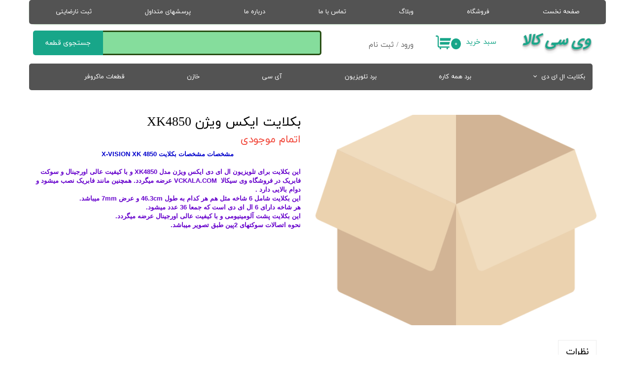

--- FILE ---
content_type: text/html; charset=UTF-8
request_url: https://vckala.com/shop/%D8%A8%DA%A9%D9%84%D8%A7%DB%8C%D8%AA-%D8%A7%D9%84-%D8%A7%DB%8C-%D8%AF%DB%8C/P1193-%D8%A8%DA%A9%D9%84%D8%A7%DB%8C%D8%AA-%D8%A7%DB%8C%DA%A9%D8%B3-%D9%88%DB%8C%DA%98%D9%86-xk4850.html
body_size: 15338
content:
<!doctype html><html lang="fa" prefix="og: http://ogp.me/ns#"><head> <title>بکلایت ایکس ویژن XK4850 | فروشگاه بکلایت وی سی کالا</title> <meta charset="utf-8"> <meta id="wz-viewport" name="viewport" content="width=device-width, user-scalable=0"> <meta name="description" content="مشخصات مشخصات بکلایت X-VISION XK 4850 &nbsp; این بکلایت برای تلویزیون ال&nbsp;ای دی ایکس ویژن مدل XK4850 و با کیفیت"> <meta http-equiv="x-ua-compatible" content="ie=edge"> <meta name="robots" content="index,follow,noodp,noydir"/> <link rel="canonical" href="https://vckala.com/shop/بکلایت-ال-ای-دی/P1193-بکلایت-ایکس-ویژن-xk4850.html"/> <meta property="og:locale" content="fa-IR"/> <meta property="og:type" content="product"/> <meta property="og:title" content="بکلایت ایکس ویژن XK4850 | فروشگاه بکلایت وی سی کالا"/> <meta property="og:description" content="مشخصات مشخصات بکلایت X-VISION XK 4850 &nbsp; این بکلایت برای تلویزیون ال&nbsp;ای دی ایکس ویژن مدل XK4850 و با کیفیت"/> <meta property="og:url" content="https://vckala.com/shop/بکلایت-ال-ای-دی/P1193-بکلایت-ایکس-ویژن-xk4850.html"/> <meta property="og:site_name" content="فروشگاه بکلایت وی سی کالا"/> <meta name='generator' content='Webzi.ir Website Builder' /><meta name='ID' content='11ebc93773e14309813530e171546af8' /><meta name='fontiran.com:license' content='B7G43' /><meta name='fontiran.com:license' content='C6KGR' /><meta property='article:published_time' content='2021-07-23T10:58:57+04:30' /><meta property='article:modified_time' content='2023-08-10T10:58:13+03:30' /><meta property='og:updated_time' content='2023-08-10T10:58:13+03:30' /><meta property='article:section' content='بکلایت ال ای دی ' /><meta property='product:condition' content='new' /><meta property='product:condition' content='Out of stock' /><meta property='product:price:amount' content='9171230' /><meta property='product:price:currency' content='IRR' /><meta name='availability' content='Out of stock' /><meta name='product_name' content='بکلایت ایکس ویژن XK4850' /><meta name='product_id' content='1193' /><meta property='product_price' content='9171230' /> <link rel="stylesheet" type="text/css" href="https://vckala.com/static/bEHf0122/2.0.0/editor/bower_components/jquery-toast-plugin/dist/jquery.toast.min.css" /><link rel="stylesheet" type="text/css" href="https://vckala.com/static/bEHf0122/2.0.0/editor/bower_components/animate.css/animate.min.css" /><link rel="stylesheet" type="text/css" href="https://vckala.com/static/bEHf0122/2.0.0/editor/bower_components/flexslider/flexslider.css" /><link rel="stylesheet" type="text/css" href="https://vckala.com/static/bEHf0122/2.0.0/editor/bower_components/ion.rangeSlider/css/ion.rangeSlider.css" /><link rel="stylesheet" type="text/css" href="https://vckala.com/static/bEHf0122/2.0.0/editor/bower_components/ion.rangeSlider/css/ion.rangeSlider.skinNice.css" /><link rel="stylesheet" type="text/css" href="https://vckala.com/static/bEHf0122/2.0.0/editor/bower_components/remodal/dist/remodal.css" /><link rel="stylesheet" type="text/css" href="https://vckala.com/static/bEHf0122/2.0.0/editor/bower_components/remodal/dist/remodal-default-theme.css" /><link rel="stylesheet" type="text/css" href="https://vckala.com/static/bEHf0122/2.0.0/editor/css/base.css" /><link rel="stylesheet" type="text/css" href="https://vckala.com/theme-1759651075/css/style.css" /> <link rel='shortcut icon' type='image/png' href='https://vckala.com/uploads/2a43a25d1fa54772942e5a43f4159498.jpg' ></link > <link rel="manifest" href="https://vckala.com/manifest.json"><script type="text/javascript"> if ('serviceWorker' in navigator) { window.addEventListener('load', function () { navigator.serviceWorker.register('https://vckala.com/sw.js').then(function (registration) { console.log('ServiceWorker registration successful with scope: ', registration.scope); }, function (err) { console.log('ServiceWorker registration failed: ', err); }); }); } </script><meta name="google-site-verification" content="UPzVD8OcP2Xr__dnfTBTncAtZL6pNfERQynHYEIjf6E" /><style>.wz-loader-container {position: fixed;left: 0;right: 0; bottom: 0;top: 0; z-index: 10000; margin: auto;background: #fff;}</style><script type="application/ld+json"> { "@context": "https://www.schema.org", "@type": "Product", "name": "بکلایت ایکس ویژن XK4850", "image": [ ], "description": "مشخصات مشخصات بکلایت X-VISION XK 4850 &nbsp; این بکلایت برای تلویزیون ال&nbsp;ای دی ایکس ویژن مدل XK4850 و با کیفیت عالی اورجینال و سوکت فابریک در فروشگاه وی سیکالا&nbsp; VCKALA.COM عرضه میگردد. همچنین مانند فابریک نصب میشود و دوام بالایی دارد . این بکلایت شامل 6 شاخه مثل هم هر کدام به طول 46.3cm و عرض 7mm میباشد. هر شاخه دارای 6 ال ای دی است که جمعا 36 عدد &hellip;", "sku": "" ,"offers": { "@type": "Offer", "priceCurrency": "IRR", "price": "9171230", "itemCondition": "https://schema.org/NewCondition", "availability": "https://schema.org/InStock" } }</script> <script> var mvp = document.getElementById('wz-viewport'); if (screen.width < 1170 && screen.width > 768) { mvp.setAttribute('content', 'width=769, user-scalable=0'); } else if (screen.width < 768) { mvp.setAttribute('content', 'width=468, user-scalable=0'); } </script></head><body data-width="1170" class="wz-production" data-page="p3"><div class="wz-loader-container wz-loader-container-fix" style="display: block"> <div class="sk-circle"> <div class="sk-circle1 sk-child"></div> <div class="sk-circle2 sk-child"></div> <div class="sk-circle3 sk-child"></div> <div class="sk-circle4 sk-child"></div> <div class="sk-circle5 sk-child"></div> <div class="sk-circle6 sk-child"></div> <div class="sk-circle7 sk-child"></div> <div class="sk-circle8 sk-child"></div> <div class="sk-circle9 sk-child"></div> <div class="sk-circle10 sk-child"></div> <div class="sk-circle11 sk-child"></div> <div class="sk-circle12 sk-child"></div> </div> </div><div id="wz-root-background" ></div><div style="display: none" id="page-product-price">9171230</div><div id="wz-root"><div class='wz-section-full wzc-section-header-full' wz-section-freeze='off' ><div id='wz-section-header' class='wz-section wzc-section-header wz-section-grid' ><div id='wze153' class='wz-element' data-widget='wz-member' data-handles='a'><div class='wzc68 wz-template'><div class='wzc68-links wz-member-links'> <a href='#' class='wz-member-link wz-login' >ورود</a><span class='wz-member-separate' >/</span><a href='#' class='wz-member-link wz-register' >ثبت نام</a></div><div class='wzc68-actions wz-member-actions'><ul><li id='wz-member-profile' ><a href='https://vckala.com/profile/account' >حساب کاربری من</a></li><li id='wz-member-password' ><a href='https://vckala.com/profile/account' >تغییر گذر واژه</a></li><li id='wz-member-orders' ><a href='https://vckala.com/profile/orders' >سفارشات</a></li><li href='#' id='wz-member-logout' ><a>خروج از حساب کاربری</a></li></ul></div></div></div><div id='wze154' class='wz-element' data-widget='wz-text' data-handles='w, e' data-minwidth='10' wz-fix-line-height2='true' data-animation='wz-bounce-in' data-animation-type='scroll' data-animation-duration='1.2' data-animation-direction='from_center' data-animation-power='soft' wz-autoheight><div class='wzc4 wz-template'><div class='wzc4-text wz-element-content'><h2 class="wz-font-h2" dir="rtl" style="font-size: 31px; line-height: normal;"><span style="color:#18a689;"><span style="text-shadow:0 0.01em 0 #cccccc, 0 0.02em 0 #c9c9c9, 0 0.03em 0 #bbbbbb, 0 0.04em 0 #b9b9b9, 0 0.05em 0 #aaaaaa, 0 0.06em 0.01em rgba(0, 0, 0, 0.1), 0 0 0.05em rgba(0, 0, 0, 0.1), 0 0.01em 0.03em rgba(0, 0, 0, 0.3), 0 0.03em 0.05em rgba(0, 0, 0, 0.2), 0 0.05em 0.1em rgba(0, 0, 0, 0.25), 0 0.1em 0.1em rgba(0, 0, 0, 0.2), 0 0.2em 0.2em rgba(0, 0, 0, 0.15);"><span style="word-spacing:0px;"><span style="letter-spacing:0px;"><em><strong><font face="iransans, tahoma, serif">وی سی کالا</font></strong></em></span></span></span></span></h2></div></div></div><div id='wze155' class='wz-element' data-widget='wz-search' data-minwidth='300'><div class='wzc70 wz-template'><div class='wzc70-form wz-site-search' wz-search-url="https://vckala.com/shop"><input class='wzc70-form-input' type='text' required="required" /><button class='wzc70-form-submit wz-site-search-button' type='submit'><div class='wzc71 wz-partial-template' ><div class='wzc71-bg' ></div><span class='wzc71-content wz-element-content' >جستجوی قطعه</span></div></button></div></div></div><div id='wze156' class='wz-element responsive-menu' data-widget='wz-menu' data-animation='wz-expand-in' data-animation-type='scroll' data-animation-duration='1.2' data-animation-power='soft'><div class='wzc72 wz-template'><ul class="wzc72-list wz-menu wz-menu-horizontal wz-menu-rtl wz-menu-effect-open-top wz-menu-align-right wz-menu-fill wz-mega-menu"><li class=' wz-menu-has-children' style='' ><a href='https://vckala.com/shop/2887-%D8%A8%DA%A9%D9%84%D8%A7%DB%8C%D8%AA-%D8%A7%D9%84-%D8%A7%DB%8C-%D8%AF%DB%8C' target='_self' >بکلایت ال ای دی </a><div class='sub-menu' ><ul><li class='' style=' width:25%' ><a href='https://vckala.com/shop/3023-%D8%A8%DA%A9%D9%84%D8%A7%DB%8C%D8%AA-%D8%A7%D9%84%D8%AC%DB%8C' target='_self' >بکلایت الجی </a></li><li class='' style=' width:25%' ><a href='https://vckala.com/shop/3419-%D8%A8%DA%A9%D9%84%D8%A7%DB%8C%D8%AA-%D8%B3%D8%A7%D9%85%D8%B3%D9%88%D9%86%DA%AF/' target='_self' >بکلایت سامسونگ </a></li><li class='' style=' width:25%' ><a href='https://vckala.com/shop/3058-%D8%A8%DA%A9%D9%84%D8%A7%DB%8C%D8%AA-%D8%B3%D9%88%D9%86%DB%8C/' target='_self' >بکلایت سونی </a></li><li class='' style=' width:25%' ><a href='' target='_self' >بکلایت پاناسونیک</a></li><li class='' style=' width:25%' ><a href='https://vckala.com/shop/3024-%D8%A8%DA%A9%D9%84%D8%A7%DB%8C%D8%AA-%D8%A7%D8%B3%D9%86%D9%88%D8%A7/' target='_blank' >بکلایت اسنوا </a></li><li class='' style=' width:25%' ><a href='' target='_self' >بکلایت دوو</a></li><li class='' style=' width:25%' ><a href='' target='_self' >بکلایت ایکس ویژن</a></li><li class='' style=' width:25%' ><a href='' target='_self' >بکلایت سونیا</a></li><li class='' style=' width:25%' ><a href='' target='_self' >بکلایت توشیبا</a></li><li class='' style=' width:25%' ><a href='' target='_self' >بکلایت هایسنس</a></li><li class='' style=' width:25%' ><a href='' target='_self' >بکلایت تکنوکام</a></li><li class='' style=' width:25%' ><a href='' target='_self' >بکلایت شارپ</a></li><li class='' style=' width:25%' ><a href='' target='_self' >بکلایت وستل</a></li><li class='' style=' width:25%' ><a href='' target='_self' >بکلایت مارشال</a></li><li class='' style=' width:25%' ><a href='' target='_self' >بکلایت هایر</a></li><li class='' style=' width:25%' ><a href='' target='_self' >بکلایت صنام</a></li><li class='' style=' width:25%' ><a href='' target='_self' >بکلایت تی سی ال TCL</a></li></ul></div></li><li class='' style='' ><a href='' target='_self' >برد همه کاره</a></li><li class='' style='' ><a href='' target='_self' >برد تلویزیون</a></li><li class='' style='' ><a href='' target='_self' >آی سی </a></li><li class='' style='' ><a href='' target='_self' >خازن</a></li><li class='' style='' ><a href='' target='_self' >قطعات ماکروفر</a></li></ul><div class='wzc72-mobile wz-menu-toggle'><span class="line one"></span><span class="line two"></span><span class="line three"></span></div></div></div><div id='wze305' class='wz-element' data-widget='wz-shop-cart-icon' data-handles='w, e, se, sw, ne, nw' data-animation='wz-expand-in' data-animation-type='scroll' data-animation-duration='1.2' data-animation-power='soft' wz-autoheight><div class='wzc112 wz-template'><div class="wzc112-container shop-cart-icon-container shop-cart-icon-container-layout4" data-link="shop/cart"><div class='wzc112-container-icon shop-cart-icon'><svg xmlns="http://www.w3.org/2000/svg" viewBox="0 0 512 512"><path d="M121.263 390.737c-11.144 0-20.21-9.065-20.21-20.21V87.578c0-33.433-27.2-60.633-60.633-60.633H0v40.42h40.42c11.145 0 20.212 9.067 20.212 20.212v282.946c0 33.434 27.2 60.632 60.632 60.632h336.842v-40.42H121.263zM154.947 431.158c-14.86 0-26.947 12.09-26.947 26.947s12.09 26.947 26.947 26.947 26.947-12.09 26.947-26.947-12.088-26.947-26.947-26.947zM384 431.158c-14.86 0-26.947 12.09-26.947 26.947s12.09 26.947 26.947 26.947c14.86 0 26.947-12.09 26.947-26.947S398.86 431.158 384 431.158z"/><path d="M141.474 114.526v87.58h343.158L512 114.525M141.474 242.526v87.58h303.158l27.37-87.58"/></svg></div><div class='wzc112-container-count shop-cart-count'>۰</div><div class='wzc112-container-bubble shop-cart-bubble'></div></div><div class='wzc112-text wz-element-content shop-cart-text'>سبد خرید</div></div></div><div id='wze310' class='wz-element' data-widget='wz-box' data-minheight='1' data-minwidth='1' data-animation='wz-expand-in' data-animation-type='scroll' data-animation-duration='1.2' data-animation-power='soft' data-mobile-animation='none' data-mobile-animation-type='scroll' data-mobile-animation-duration='1.2'><div class='wzc115 wz-template'><div class='wzc115-bg'></div><div class='wzc115-content wz-box-content wz-element-container'><div id='wze317' class='wz-element responsive-menu' data-widget='wz-menu'><div class='wzc118 wz-template'><ul class="wzc118-list wz-menu wz-menu-horizontal wz-menu-rtl wz-menu-effect-opacity wz-menu-align-center wz-menu-fill wz-mega-menu"><li class='' style='' ><a href='https://vckala.com/' target='_self' >صفحه نخست</a></li><li class='' style='' ><a href='https://vckala.com/shop/' target='_self' >فروشگاه</a></li><li class='' style='' ><a href='go:top' target='_self' >وبلاگ</a></li><li class='' style='' ><a href='https://vckala.com/contact/' target='_self' >تماس با ما</a></li><li class='' style='' ><a href='https://vckala.com/درباره-ما/' target='_self' >درباره ما</a></li><li class='' style='' ><a href='' target='_self' >پرسشهای متداول</a></li><li class='' style='' ><a href='' target='_self' >ثبت نارضایتی</a></li></ul><div class='wzc118-mobile wz-menu-toggle'><span class="line one"></span><span class="line two"></span><span class="line three"></span></div></div></div></div></div></div></div></div><div class='wz-section-full wzc-section-allPage-full' ><div id='wz-section-allPage' class='wz-section wzc-section-allPage wz-section-grid wz-section-empty' ></div></div><div class='wz-section-full wzc-section-wzs11-full' ><div id='wz-section-wzs11' class='wz-section wzc-section-wzs11 wz-section-grid' ><div id='wze51' class='wz-element' data-widget='wz-shop-product' data-handles='w, e' data-minwidth='825' wz-autoheight><div class='wzc25 wz-template'><article class="wzc25-product wz-shop-product-page wz-shop-product-page-rtl wz-shop-product-page-modern wz-product-out-of-stock " data-ribbon=""><div class='wz-shop-product-background wz-element-background'><div class='wzc19 wz-partial-template'><div class='wzc19-bg'></div><div class='wzc19-content wz-box-content wz-element-container'></div></div></div><div class='wz-shop-product-gallery wz-shop-product-gallery-right'><div class='wzc24 wz-partial-template'><div class='wzc24-slider flexslider wz-gallery wz-gallery-slider wz-gallery-slider-thumbnail' id="wze51-gallery"><ul class='wzc24-slider-items slides'> <li data-image-id='0' data-thumb='https://vckala.com/static/bEHf0122/2.0.0/editor/images/shop/product.png'><div class='wz-slider-item'><div class='wz-image-ratio'><img src='https://vckala.com/static/bEHf0122/2.0.0/editor/images/shop/product.png' alt='' class='wz-gallery-image' /></div></div></li> </ul></div><div class='wzc24-carousel flexslider wz-gallery-carousel' id="wze51-gallery-carousel"><ul class='wzc24-carousel-list slides'></ul></div></div></div><div class='wz-shop-product-section'><h1 class='wz-shop-product-title'>بکلایت ایکس ویژن XK4850</h1><div class='wz-shop-product-sku'></div> <div class='wz-shop-product-out-stock'>اتمام موجودی</div> <div class='wz-shop-product-description'><p style="text-align: center;"><span style="color:#0000cc;"><span style="font-family:Arial,Helvetica,sans-serif;"><strong>مشخصات مشخصات بکلایت X-VISION XK 4850</strong></span></span></p><p>&nbsp;</p><p><span style="font-family:Arial,Helvetica,sans-serif;"><span style="color:#6600cc;"><strong>این بکلایت برای تلویزیون ال&nbsp;ای دی ایکس ویژن مدل XK4850 و با کیفیت عالی اورجینال و سوکت فابریک در فروشگاه وی سیکالا&nbsp; VCKALA.COM عرضه میگردد. همچنین مانند فابریک نصب میشود و دوام بالایی دارد .</strong></span></span></p><p><span style="font-family:Arial,Helvetica,sans-serif;"><span style="color:#6600cc;"><strong>این بکلایت شامل 6 شاخه مثل هم هر کدام به طول 46.3cm و عرض 7mm میباشد.</strong></span></span></p><p><span style="font-family:Arial,Helvetica,sans-serif;"><span style="color:#6600cc;"><strong>هر شاخه دارای 6 ال ای دی است که جمعا 36 عدد میشود.</strong></span></span></p><p><span style="font-family:Arial,Helvetica,sans-serif;"><span style="color:#6600cc;"><strong>این بکلایت پشت آلومینیومی و با کیفیت عالی اورجینال عرضه میگردد.</strong></span></span></p><p><span style="font-family:Arial,Helvetica,sans-serif;"><span style="color:#6600cc;"><strong>نحوه اتصالات سوکتهای 2پین طبق تصویر میباشد.&nbsp; &nbsp;</strong></span></span></p></div> <div class='wz-shop-product-options'> </div><a class='wz-shop-product-add-cart ' href='#' data-id='1193'><div class='wzc110 wz-partial-template' ><div class='wzc110-bg' ></div><span class='wzc110-content wz-element-content' >افزودن به سبد خرید</span></div></a><div class='extra-button-list'></div></div><div class='wz-shop-product-info-sections wz-shop-product-info-sections-tab'> <div class='wz-shop-product-info wz-tabs-container'><ul class='wz-tabs'> <li for='wze51-shop-section-1' class=' open wz-shop-product-section-title'> نظرات </li> </ul> <div data-wz-toggle id='wze51-shop-section-1' class=' open wz-shop-product-info wz-tab-content dropdown dropdown-tab dropdown-rtl'><div data-wz-toggle class='wz-shop-product-info dropdown open dropdown-tab dropdown-rtl'><div class='wz-shop-product-section-content dropdown-menu'> <div class="wz-shop-no-comment-container"> <svg enable-background="new 0 0 58 58" version="1.1" viewBox="0 0 58 58" xml:space="preserve" xmlns="http://www.w3.org/2000/svg"><path d="M48,19.929v21.141C48,43.793,45.793,46,43.071,46H22L12,57V46H4.929C2.207,46,0,43.793,0,41.071 l0-21.141C0,17.207,2.207,15,4.929,15h38.141C45.793,15,48,17.207,48,19.929z" fill="#0391FD"/> <path d="M53.071,1H14.929C12.207,1,10,3.207,10,5.93V15h33.071C45.793,15,48,17.207,48,19.93V32h5.071 C55.793,32,58,29.793,58,27.07V5.93C58,3.207,55.793,1,53.071,1z" fill="#0F71D3"/> <path d="m25 26.015h-14c-0.553 0-1-0.448-1-1s0.447-1 1-1h14c0.553 0 1 0.448 1 1s-0.447 1-1 1z" fill="#fff"/> <path d="m38 32.015h-27c-0.553 0-1-0.448-1-1s0.447-1 1-1h27c0.553 0 1 0.448 1 1s-0.447 1-1 1z" fill="#fff"/> <path d="m38 38.015h-27c-0.553 0-1-0.448-1-1s0.447-1 1-1h27c0.553 0 1 0.448 1 1s-0.447 1-1 1z" fill="#fff"/></svg> <p>هنوز نظری ثبت نشده</p> <p><strong>اولین نفری باشید که نظر می‌دهید</strong></p> <a href="#" id="wz-shop-comment-from-open" class="wz-default-button wz-default-button-primary">ثبت نظر</a> </div><div class="remodal" data-remodal-id="wz-shop-comment-from-open" data-remodal-options="hashTracking: false"> <button data-remodal-action="close" class="remodal-close"></button> <h2 class="wz-modal-header">نظر شما راجع به این محصول چیست؟</h2> <section class="wz-site-form "> <form action="https://vckala.com/api/shop/product/add-comment/?id=1193"> <div class="wz-shop-product-section"> <div class="wz-shop-product-image"> <img src=""> </div> <div class="wz-shop-product-info"> <div class="wz-shop-product-title">بکلایت ایکس ویژن XK4850</div> <div class="wz-shop-score-hint">چه امتیازی به این محصول میدهید.</div> <div> <div class="score-stars"> <div class="stars"> <input value="5" checked id="star-5" type="radio" name="score"> <label for="star-5">★</label> <input value="4" id="star-4" type="radio" name="score"> <label for="star-4">★</label> <input value="3" id="star-3" type="radio" name="score"> <label for="star-3">★</label> <input value="2" id="star-2" type="radio" name="score"> <label for="star-2">★</label> <input value="1" id="star-1" type="radio" name="score"> <label for="star-1">★</label> </div> </div> </div> </div> </div> <div class="wz-shop-comment-inputs"> <p class="fieldset"> <input required class="full-width has-padding has-border" name="name" id="wz-shop-comment-name" maxlength="45" autocomplete="off" type="text"> <label class="placeholder" for="wz-shop-comment-name">نام شما</label> <span class="wz-form-error-message"></span> </p> <p class="fieldset"> <input required class="full-width has-padding has-border" name="title" id="wz-shop-comment-title" autocomplete="off" type="text"> <label class="placeholder" for="wz-shop-comment-title">عنوان نظر شما</label> <span class="wz-form-error-message"></span> </p> <p class="fieldset"> <textarea required rows="6" id="wz-shop-comment-message" class="full-width has-padding has-border" name="message" autocomplete="off"></textarea> <label class="placeholder" for="wz-shop-comment-message">متن نظر شما</label> <span class="wz-form-error-message"></span> </p> <input type="hidden" name="parent"> </div> </form> </section> <div class="wz-remodal-footer-buttons wz-shop-comment-footer-buttons"> <a href="#" id="wz-shop-add-comment" class="wz-default-button wz-default-button-primary">ذخیره</a> <a data-remodal-action="cancel" href="#" class="wz-default-button wz-default-button-warning">انصراف</a> </div></div> </div></div></div> </div> </div></article></div></div><template id='shop-product-images-template'> <li data-image-id='0' data-thumb='https://vckala.com/static/bEHf0122/2.0.0/editor/images/shop/product.png'><div class='wz-slider-item'><div class='wz-image-ratio'><img src='https://vckala.com/static/bEHf0122/2.0.0/editor/images/shop/product.png' alt='' class='wz-gallery-image' /></div></div></li> </template></div></div><div class='wz-section-full wzc-section-footer-full' wz-background-scroll='parallax' ><div id='wz-section-footer' class='wz-section wzc-section-footer wz-section-grid' ><div id='wze219' class='wz-element' data-widget='wz-box' data-minheight='1' data-minwidth='1'><div class='wzc92 wz-template'><div class='wzc92-bg'></div><div class='wzc92-content wz-box-content wz-element-container'><div id='wze220' class='wz-element' data-widget='wz-image'><div class='wzc14 wz-template'><div class='wzc14-frame'></div><div class='wzc14-img'><img class='wzc14-img-inner' src="https://vckala.com/uploads/3c7498b3f8374a6faf753b13d6b43ecb.w_80,h_80,r_k.png" /></div></div></div><div id='wze221' class='wz-element' data-widget='wz-text' data-handles='w, e' data-minwidth='10' wz-fix-line-height='true' wz-autoheight><div class='wzc4 wz-template'><div class='wzc4-text wz-element-content'><p class="wz-font-h2" dir="rtl"><span style="font-size:19px;"><span style="font-family:yekan,tahoma, serif;"><span style="font-family:yekan_fa,tahoma,serif;"><h7><span style="color:#444444;"><span style="font-size:16px;">تحویل 24 ساعته</span></span></h7></span></span></span></p></div></div></div></div></div></div><div id='wze225' class='wz-element' data-widget='wz-box' data-minheight='1' data-minwidth='1'><div class='wzc92 wz-template'><div class='wzc92-bg'></div><div class='wzc92-content wz-box-content wz-element-container'><div id='wze226' class='wz-element' data-widget='wz-image'><div class='wzc14 wz-template'><div class='wzc14-frame'></div><div class='wzc14-img'><img class='wzc14-img-inner' src="https://vckala.com/uploads/73c66843c3d14e09a18c4374bb2df7b7.w_80,h_80,r_k.png" /></div></div></div><div id='wze227' class='wz-element' data-widget='wz-text' data-handles='w, e' data-minwidth='10' wz-fix-line-height='true' wz-autoheight><div class='wzc4 wz-template'><div class='wzc4-text wz-element-content'><p class="wz-font-h2" dir="rtl"><span style="font-size:19px;"><span style="font-family:yekan,tahoma, serif;"><span style="font-family:yekan_fa,tahoma,serif;"><h7><span style="color:#444444;"><span style="font-size:16px;">تخفیف های باورنکردنی</span></span></h7></span></span></span></p></div></div></div></div></div></div><div id='wze228' class='wz-element' data-widget='wz-box' data-minheight='1' data-minwidth='1'><div class='wzc92 wz-template'><div class='wzc92-bg'></div><div class='wzc92-content wz-box-content wz-element-container'><div id='wze229' class='wz-element' data-widget='wz-image'><div class='wzc14 wz-template'><div class='wzc14-frame'></div><div class='wzc14-img'><img class='wzc14-img-inner' src="https://vckala.com/uploads/bdefcb8f94f6416f9e3848961c5cf2c4.w_80,h_80,r_k.png" /></div></div></div><div id='wze230' class='wz-element' data-widget='wz-text' data-handles='w, e' data-minwidth='10' wz-fix-line-height='true' wz-autoheight><div class='wzc4 wz-template'><div class='wzc4-text wz-element-content'><p class="wz-font-h2" dir="rtl"><span style="font-size:19px;"><span style="font-family:yekan,tahoma, serif;"><span style="font-family:yekan_fa,tahoma,serif;"><h7><span style="color:#444444;"><span style="font-size:16px;">بسته بندی ضد ضربه</span></span></h7></span></span></span></p></div></div></div></div></div></div><div id='wze231' class='wz-element' data-widget='wz-box' data-minheight='1' data-minwidth='1'><div class='wzc92 wz-template'><div class='wzc92-bg'></div><div class='wzc92-content wz-box-content wz-element-container'><div id='wze232' class='wz-element' data-widget='wz-image'><div class='wzc14 wz-template'><div class='wzc14-frame'></div><div class='wzc14-img'><img class='wzc14-img-inner' src="https://vckala.com/uploads/44c2f7a5fb6d4272b6f944eeafefa58c.w_80,h_80,r_k.png" /></div></div></div><div id='wze233' class='wz-element' data-widget='wz-text' data-handles='w, e' data-minwidth='10' wz-fix-line-height='true' wz-autoheight><div class='wzc4 wz-template'><div class='wzc4-text wz-element-content'><p class="wz-font-h2" dir="rtl"><span style="font-size:19px;"><span style="font-family:yekan,tahoma, serif;"><span style="font-family:yekan_fa,tahoma,serif;"><h7><span style="color:#444444;"><span style="font-size:16px;">ارائه فاکتور دقیق</span></span></h7></span></span></span></p></div></div></div></div></div></div><div id='wze237' class='wz-element' data-widget='wz-box' data-minheight='1' data-minwidth='1'><div class='wzc93 wz-template'><div class='wzc93-bg'></div><div class='wzc93-content wz-box-content wz-element-container'><div id='wze238' class='wz-element' data-widget='wz-text' data-handles='w, e' data-minwidth='10' wz-fix-line-height2='true' wz-autoheight data-mobile-text-size="-0.1" data-text-change-size="true" data-tablet-text-size="-0.1"><div class='wzc4 wz-template'><div class='wzc4-text wz-element-content'><h3 class="wz-font-h2" dir="rtl" style="font-size: 21px; line-height: normal;">راه های ارتباطی:<br /><br />تلفن: <span style="text-shadow:0 1px 0 #ccc, 0 2px 0 #c9c9c9, 0 3px 0 #bbb, 0 4px 0 #b9b9b9, 0 5px 0 #aaa, 0 6px 1px rgba(0,0,0,.1), 0 0 5px rgba(0,0,0,.1), 0 1px 3px rgba(0,0,0,.3), 0 3px 5px rgba(0,0,0,.2), 0 5px 10px rgba(0,0,0,.25), 0 10 10px rgba(0,0,0,.2), 0 20px 20px rgba(0,0,0,.15);">03145461036</span><br />موبایل: <span style="text-shadow:#ffffff 0 0 1em;">09139074403</span><br />(ایتا- تلگرام و واتس آپ با همین شماره)&nbsp;<br />ایمیل: info@vckala.com</h3></div></div></div><div id='wze239' class='wz-element' data-widget='wz-text' data-handles='w, e' data-minwidth='10' wz-autoheight><div class='wzc4 wz-template'><div class='wzc4-text wz-element-content'><p class="wz-font-p2" dir="rtl" style="line-height: normal;"><span style="color:#999999;"><span style="font-family:yekan,tahoma, serif;">.</span></span></p></div></div></div></div></div></div><div id='wze240' class='wz-element' data-widget='wz-box' data-minheight='1' data-minwidth='1'><div class='wzc93 wz-template'><div class='wzc93-bg'></div><div class='wzc93-content wz-box-content wz-element-container'><div id='wze241' class='wz-element' data-widget='wz-text' data-handles='w, e' data-minwidth='10' wz-fix-line-height='true' wz-autoheight><div class='wzc4 wz-template'><div class='wzc4-text wz-element-content'><h3 class="wz-font-h2" dir="rtl"><span style="font-size:21px;"><span style="font-family:yekan,tahoma, serif;"><span style="color:#666666;"><strong>راهنمای خرید</strong></span></span></span></h3></div></div></div><div id='wze246' class='wz-element' data-widget='wz-menu'><div class='wzc94 wz-template'><ul class="wzc94-list wz-menu wz-menu-vertical wz-menu-rtl wz-menu-effect-opacity wz-menu-align-right wz-menu-fill wz-classic-menu"><li class='' style='' ><a href='' target='_self' >چگونه به شما اعتماد کنم؟</a></li><li class='' style='' ><a href='' target='_self' >چگونه می توانم خرید کنم؟</a></li><li class='' style='' ><a href='' target='_self' >سفارش من چگونه ارسال می‌شود؟</a></li><li class='' style='' ><a href='' target='_self' >رویه برگرداندن کالا</a></li><li class='' style='' ><a href='' target='_self' >شیوه های پرداخت وجه</a></li><li class='' style='' ><a href='' target='_self' >ضمانت اصالت کالا</a></li></ul><div class='wzc94-mobile wz-menu-toggle'><span class="line one"></span><span class="line two"></span><span class="line three"></span></div></div></div></div></div></div><div id='wze243' class='wz-element' data-widget='wz-box' data-minheight='1' data-minwidth='1'><div class='wzc93 wz-template'><div class='wzc93-bg'></div><div class='wzc93-content wz-box-content wz-element-container'><div id='wze244' class='wz-element' data-widget='wz-text' data-handles='w, e' data-minwidth='10' wz-fix-line-height='true' wz-autoheight><div class='wzc4 wz-template'><div class='wzc4-text wz-element-content'><h3 class="wz-font-h2" dir="rtl"><span style="font-size:21px;"><span style="font-family:yekan,tahoma, serif;"><span style="color:#666666;"><strong>چرا باید شما را انتخاب کنم؟</strong></span></span></span></h3></div></div></div><div id='wze245' class='wz-element' data-widget='wz-text' data-handles='w, e' data-minwidth='10' wz-autoheight><div class='wzc4 wz-template'><div class='wzc4-text wz-element-content'><p class="wz-font-p2" dir="rtl" style="line-height: normal;">​​چون این فروشگاه قطعات اصلی و با کیفیت عالی را جهت رفاه حال شما همکاران عزیز عرضه مینماید .<br />​​​​​​​همچنین دارای نماد اعتماد الکترونیک و سابقه چند ساله در عرضه قطعات الکترونیک و به خصوص بکلایت میباشد.&nbsp;<br /></p></div></div></div><div id='wze336' class='wz-element' data-widget='wz-code'><div class='wzc123 wz-template'><div class='wzc123-code wz-html-code'><a title="Real Time Web Analytics" href="http://clicky.com/101327738"><img alt="Clicky" src="//static.getclicky.com/media/links/badge.gif" border="0" /></a> <script async src="//static.getclicky.com/101327738.js"></script> <noscript><p><img alt="Clicky" width="1" height="1" src="//in.getclicky.com/101327738ns.gif" /></p></noscript></div></div></div></div></div></div><div id='wze247' class='wz-element wz-element-full-width' data-widget='wz-box' data-minheight='1' data-minwidth='1'><div class='wzc95 wz-template'><div class='wzc95-bg'></div><div class='wzc95-content wz-box-content wz-element-container'><div id='wze248' class='wz-element' data-widget='wz-text' data-handles='w, e' data-minwidth='10' wz-fix-line-height='true' wz-autoheight><div class='wzc4 wz-template'><div class='wzc4-text wz-element-content'><p class="wz-font-h2" dir="rtl"><span style="color:#444444;"><span style="font-size:15px;"><span style="font-family:yekan,tahoma, serif;"><h7>شماره تماس با پشتیبانی:&nbsp;</h7></span></span></span></p></div></div></div><div id='wze249' class='wz-element' data-widget='wz-text' data-handles='w, e' data-minwidth='10' wz-autoheight><div class='wzc4 wz-template'><div class='wzc4-text wz-element-content'><p class="wz-font-h2" dir="rtl" style="font-size: 15px; line-height: normal;"><span style="font-size:15px;"><h7><span style="font-family:yekan_fa,tahoma,serif;">03145461036</span></h7></span></p></div></div></div><div id='wze250' class='wz-element' data-widget='wz-text' data-handles='w, e' data-minwidth='10' wz-autoheight><div class='wzc4 wz-template'><div class='wzc4-text wz-element-content'><p class="wz-font-h2" dir="rtl"><span style="color:#444444;"><span style="font-size:15px;"><span style="font-family:yekan,tahoma, serif;"><h7>آدرس ایمیل:</h7></span></span></span></p></div></div></div><div id='wze251' class='wz-element' data-widget='wz-text' data-handles='w, e' data-minwidth='10' wz-autoheight><div class='wzc4 wz-template'><div class='wzc4-text wz-element-content'><p class="wz-font-h2" dir="rtl" style="font-size: 15px; line-height: normal;"><span style="color:#444444;"><span style="font-size:15px;"><h7><span style="font-family:yekan_fa,tahoma,serif;">info@vckala.com</span></h7></span></span></p></div></div></div><div id='wze255' class='wz-element' data-widget='wz-box' data-minheight='1' data-minwidth='1'><div class='wzc96 wz-template'><div class='wzc96-bg'></div><div class='wzc96-content wz-box-content wz-element-container'><a id='wze256' class='wz-element' data-widget='wz-shape' href='http://t.me/vckalacom' target='_blank' data-aspectratio='true'><div class='wzc56 wz-template'><div class='wzc56-shape'><svg enable-background="new 0 0 300 300" version="1.1" viewBox="0 0 300 300" xml:space="preserve" xmlns="http://www.w3.org/2000/svg"><path d="m5.299 144.64l69.126 25.8 26.756 86.047c1.712 5.511 8.451 7.548 12.924 3.891l38.532-31.412c4.039-3.291 9.792-3.455 14.013-0.391l69.498 50.457c4.785 3.478 11.564 0.856 12.764-4.926l50.911-244.89c1.31-6.316-4.896-11.585-10.91-9.259l-283.7 109.44c-7.001 2.7-6.94 12.612 0.081 15.243zm91.57 12.066l135.1-83.207c2.428-1.491 4.926 1.792 2.841 3.726l-111.5 103.64c-3.919 3.648-6.447 8.53-7.163 13.829l-3.798 28.146c-0.503 3.758-5.782 4.131-6.819 0.494l-14.607-51.325c-1.673-5.854 0.765-12.107 5.943-15.303z"/></svg></div></div></a><div id='wze257' class='wz-element' data-widget='wz-text' data-handles='w, e' data-minwidth='10' wz-fix-line-height='true' data-animation='wz-bounce-in' data-animation-type='scroll' data-animation-duration='1.2' data-animation-direction='from_center' data-animation-power='soft' wz-autoheight><div class='wzc4 wz-template'><div class='wzc4-text wz-element-content'><p class="wz-font-h2" dir="rtl" style="font-size: 16px; line-height: normal;"><span style="font-family:yekan,tahoma, serif;"><span style="font-size:16px;">کانال تلگرام وی سی کالا</span></span></p></div></div></div></div></div></div><div id='wze258' class='wz-element' data-widget='wz-box' data-minheight='1' data-minwidth='1'><div class='wzc97 wz-template'><div class='wzc97-bg'></div><div class='wzc97-content wz-box-content wz-element-container'><div id='wze259' class='wz-element' data-widget='wz-shape' data-aspectratio='true'><div class='wzc56 wz-template'><div class='wzc56-shape'><svg enable-background="new 0 0 300 300" version="1.1" viewBox="0 0 300 300" xml:space="preserve" xmlns="http://www.w3.org/2000/svg"><path d="m38.52 0.012h222.98c21.184 0 38.502 17.324 38.502 38.508v222.98c0 21.178-17.318 38.49-38.502 38.49h-222.98c-21.184 0-38.52-17.313-38.52-38.49v-222.98c0-21.184 17.336-38.508 38.52-38.508zm180.03 33.317c-7.438 0-13.505 6.091-13.505 13.525v32.314c0 7.437 6.067 13.514 13.505 13.514h33.903c7.426 0 13.506-6.077 13.506-13.514v-32.314c0-7.434-6.08-13.525-13.506-13.525h-33.903zm47.538 93.539h-26.396c2.503 8.175 3.86 16.796 3.86 25.759 0 49.882-41.766 90.34-93.266 90.34-51.487 0-93.254-40.458-93.254-90.34 0-8.963 1.37-17.584 3.861-25.759h-27.539v126.73c0 6.563 5.359 11.902 11.916 11.902h208.91c6.563 0 11.911-5.339 11.911-11.902v-126.73zm-115.8-35.89c-33.26 0-60.24 26.128-60.24 58.388 0 32.227 26.98 58.375 60.24 58.375 33.278 0 60.259-26.148 60.259-58.375 0-32.261-26.981-58.388-60.259-58.388z"/></svg></div></div></div><div id='wze260' class='wz-element' data-widget='wz-text' data-handles='w, e' data-minwidth='10' wz-fix-line-height='true' wz-autoheight><div class='wzc4 wz-template'><div class='wzc4-text wz-element-content'><p class="wz-font-h2" dir="rtl"><span style="font-size:21px;"><span style="font-family:yekan,tahoma, serif;"><span style="color:#ffffff;"><span style="font-size:14px;"><span style="font-size:16px;">صفحه اینستاگرام ما</span></span></span></span></span></p></div></div></div></div></div></div></div></div></div><div id='wze252' class='wz-element' data-widget='wz-box' data-minHeight='1' data-minWidth='1' ><div class='wzc95 wz-template' ><div class='wzc95-bg' ></div><div class='wzc95-content wz-box-content wz-element-container' ></div></div></div><div id='wze337' class='wz-element' data-widget='wz-code'><div class='wzc123 wz-template'><div class='wzc123-code wz-html-code'> <img id='jxlzesgtjxlzwlaoesgtjxlzsizp' style='cursor:pointer' onclick='window.open("https://logo.samandehi.ir/Verify.aspx?id=1014019&p=rfthobpdrfthaodsobpdrfthpfvl", "Popup","toolbar=no, scrollbars=no, location=no, statusbar=no, menubar=no, resizable=0, width=450, height=630, top=30")' alt='logo-samandehi' src='https://logo.samandehi.ir/logo.aspx?id=1014019&p=nbpdlymanbpdshwllymanbpdbsiy'/></div></div></div><div id='wze338' class='wz-element' data-widget='wz-code'><div class='wzc123 wz-template'><div class='wzc123-code wz-html-code'><a referrerpolicy="origin" target="_blank" href="https://trustseal.enamad.ir/?id=67660&amp;Code=79oWxpgmuhjD34dZGL7W"><img referrerpolicy="origin" src="https://vckala.com/uploads/d3098486b21d4760a3800a57db39e0fb.png" alt="" style="cursor:pointer" id="79oWxpgmuhjD34dZGL7W"></a></div></div></div></div></div><script >var EXTERNAL_FRAGMENT; var product_out_of_stock="اتمام موجودی"; </script><div class="wz-user-modal"> <div class="wz-user-modal-container"> <ul class="wz-user-modal-switcher"> <li><a href="#0">ورود</a></li> <li><a href="#0">ثبت نام</a></li> </ul> <div id="wz-login"> <form class="wz-user-modal-form"> <p class="fieldset"> <input wz-validate="required,mailOrMobile" wz-validate-required="ایمیل یا شماره همراه خود را وارد کنید." wz-validate-mailOrMobile="ایمیل یا شماره همراه معتبر نمی‌باشد." required class="full-width has-padding has-border" name="email" id="login-email"> <label class="placeholder" for="login-email">ایمیل یا شماره همراه</label> <span class="wz-form-error-message"></span> </p> <p class="fieldset"> <input required class="full-width has-padding has-border" name="password" id="login-password" wz-validate="required,minLength" wz-validate-required="کلمه عبور خود را وارد کنید." wz-validate-minLength="کلمه عبور بسیار کوتاه می باشد." , wz-min-length="6" type="password"> <label class="placeholder" for="login-password">کلمه عبور</label> <span class="wz-form-error-message"></span> </p> <p class="fieldset"> <input class="regular-checkbox" type="checkbox" id="remember-me" checked> <label for="remember-me" class="regular-checkbox-label"></label> <label for="remember-me">مرا به خاطر بسپار</label> </p> <p class="fieldset"> <input class="full-width" type="submit" value="ورود"> </p> </form> <p class="wz-user-modal-bottom-message"><a href="#0">رمز عبورتان را فراموش کرده‌اید؟</a></p> </div> <div id="wz-register"> <form class="wz-user-modal-form" data-required-mobile="enable"> <p class="fieldset"> <input required autocomplete="off" wz-validate="required,mobile" wz-validate-required="شماره همراه خود را وارد کنید." wz-validate-mobile="شماره همراه معتبر نمی‌باشد." class="full-width has-padding has-border" name="email" id="register-email"> <label class="placeholder" for="register-email">شماره همراه</label> <span class="wz-form-error-message"></span> </p> <p class="fieldset"> <input required autocomplete="off" wz-validate="required,minLength" wz-validate-required="کلمه عبور خود را وارد کنید." wz-validate-minLength="کلمه عبور بسیار کوتاه می باشد." , wz-min-length="6" class="full-width has-padding has-border" name="password" id="register-password" type="password"> <label class="placeholder" for="register-password">کلمه عبور</label> <span class="wz-form-error-message"></span> </p> <p class="fieldset"> <input class="full-width has-padding" type="submit" value="ثبت نام"> </p> </form> </div> <div id="wz-reset-password"> <p class="wz-user-modal-message">ثبت کلمه عبور خود را فراموش کرده‌اید؟ لطفا شماره همراه یا آدرس ایمیل خودتان را وارد کنید. شما به زودی یک ایمیل یا اس ام اس برای ایجاد کلمه عبور جدید، دریافت خواهید کرد.</p> <form class="wz-user-modal-form"> <p class="fieldset"> <input wz-validate="required,mailOrMobile" wz-validate-required="ایمیل یا شماره همراه خود را وارد کنید." wz-validate-mailOrMobile="ایمیل یا شماره همراه معتبر نمی‌باشد." required class="full-width has-padding has-border" name="email" id="reset-email"> <label class="placeholder" for="reset-email">ایمیل یا شماره همراه</label> <span class="wz-form-error-message"></span> </p> <p class="fieldset"> <input class="full-width has-padding" type="submit" value="بازیابی کلمه عبور"> </p> </form> <p class="wz-user-modal-bottom-message"><a href="#0">بازگشت به بخش ورود</a></p> </div> <div id="wz-reset-password-code"> <p class="wz-user-modal-message">کد دریافتی را وارد نمایید.</p> <form class="wz-user-modal-form"> <input type="hidden" name="user"> <p class="fieldset"> <input wz-validate="required" wz-validate-required="کد دریافتی را وارد نمایید." required class="full-width has-padding has-border" name="key" id="reset-key"> <label class="placeholder" for="reset-key">کد بازیابی</label> <span class="wz-form-error-message"></span> </p> <p class="fieldset"> <input class="full-width has-padding" type="submit" value="بازیابی کلمه عبور"> </p> </form> <p class="wz-user-modal-bottom-message"><a href="#0">بازگشت به بخش ورود</a></p> </div> <div id="wz-verify-register"> <form class="wz-user-modal-form"> <p class="fieldset"> <input type="hidden" name="email" style="display: none"> <input wz-validate="required" wz-validate-required="کد دریافتی را وارد نمایید." required class="full-width has-padding has-border" name="key" id="reset-key"> <label class="placeholder" for="reset-key">کد تایید</label> <span class="wz-form-error-message"></span> </p> <p class="fieldset"> <input required class="full-width has-padding has-border" name="first_name" id="wz-member-profile-first-name" wz-validate="required" wz-validate-required="نام خود را وارد کنید." maxlength="45" type="text"> <label class="placeholder" for="wz-member-profile-first-name">نام *</label> <span class="wz-form-error-message"></span> </p> <p class="fieldset"> <input required class="full-width has-padding has-border" name="last_name" wz-validate="required" wz-validate-required="نام خانوادگی خود را وارد کنید." id="wz-member-profile-last-name" maxlength="45" type="text"> <label class="placeholder" for="wz-member-profile-last-name">نام‌خانوادگی *</label> <span class="wz-form-error-message"></span> </p> <p class="fieldset"> <input required autocomplete="off" wz-validate="required,minLength" wz-validate-required="کلمه عبور خود را وارد کنید." wz-validate-minLength="کلمه عبور بسیار کوتاه می باشد." , wz-min-length="6" class="full-width has-padding has-border" name="password" id="register-password" type="password"> <label class="placeholder" for="register-password">کلمه عبور</label> <span class="wz-form-error-message"></span> </p> <p class="fieldset"> <input class="full-width has-padding" type="submit" value="ثبت نام"> </p> </form> </div> </div> </div><div class="remodal" data-remodal-id="wz-member-password-reset" data-remodal-options="closeOnOutsideClick: false"> <button data-remodal-action="close" class="remodal-close"></button> <h3 class="wz-modal-header">تغییر کلمه عبور</h3> <section class="wz-site-form wz-member-reset-password-form"> <form> <p class="fieldset"> <input required class="full-width has-padding has-border" name="new_password" id="wz-member-reset-new-password" wz-validate="required,minLength" wz-min-length="6" wz-validate-minLength="کلمه عبور باید حداقل 6 حرف باشد." , wz-validate-required="کلمه عبور خود را وارد کنید." maxlength="45" autocomplete="off" type="password"> <label class="placeholder" for="wz-member-reset-new-password">کلمه عبور جدید</label> <span class="wz-form-error-message"></span> </p> </form> </section> <div class="wz-remodal-footer-buttons"> <a href="#" id="wz-member-password-reset" class="wz-default-button wz-default-button-primary">ذخیره</a> <a data-remodal-action="cancel" href="#" class="wz-default-button wz-default-button-warning">انصراف</a> </div></div><div class="remodal" data-remodal-id="wz-member-password-edit" data-remodal-options="hashTracking: false"> <button data-remodal-action="close" class="remodal-close"></button> <h3 class="wz-modal-header">تغییر کلمه عبور</h3> <section class="wz-site-form wz-member-change-password-form"> <form> <p class="fieldset"> <input required class="full-width has-padding has-border" name="current_password" id="wz-member-change-password" wz-validate="required,minLength" wz-min-length="6" wz-validate-minLength="کلمه عبور باید حداقل 6 حرف باشد." , wz-validate-required="کلمه عبور خود را وارد کنید." maxlength="45" autocomplete="off" type="password"> <label class="placeholder" for="wz-member-change-password">کلمه عبور قدیم</label> <span class="wz-form-error-message"></span> </p> <p class="fieldset"> <input required class="full-width has-padding has-border" name="new_password" id="wz-member-change-new-password" wz-validate="required,minLength" wz-min-length="6" wz-validate-minLength="کلمه عبور باید حداقل 6 حرف باشد." , wz-validate-required="کلمه عبور خود را وارد کنید." maxlength="45" autocomplete="off" type="password"> <label class="placeholder" for="wz-member-change-new-password">کلمه عبور جدید</label> <span class="wz-form-error-message"></span> </p> </form> </section> <div class="wz-remodal-footer-buttons"> <a href="#" id="wz-member-password-save" class="wz-default-button wz-default-button-primary">ذخیره</a> <a data-remodal-action="cancel" href="#" class="wz-default-button wz-default-button-warning">انصراف</a> </div></div><div class="remodal" data-remodal-id="wz-member-profile-edit" data-remodal-options="hashTracking: false"> <button data-remodal-action="close" class="remodal-close"></button> <h3 class="wz-modal-header">حساب کاربری من</h3> <section class="wz-site-form wz-member-profile-form"> <form> <p class="fieldset "> <label class="inline-label">جنسیت</label> <select name="gender"> <option value='1'>مرد</option> <option value='2'>زن</option> </select> </p> <p class="fieldset"> <input required class="full-width has-padding has-border" name="first_name" id="wz-member-profile-first-name" wz-validate="required" wz-validate-required="نام خود را وارد کنید." maxlength="45" type="text"> <label class="placeholder" for="wz-member-profile-first-name">نام *</label> <span class="wz-form-error-message"></span> </p> <p class="fieldset"> <input required class="full-width has-padding has-border" name="last_name" wz-validate="required" wz-validate-required="نام خانوادگی خود را وارد کنید." id="wz-member-profile-last-name" maxlength="45" type="text"> <label class="placeholder" for="wz-member-profile-last-name">نام‌خانوادگی *</label> <span class="wz-form-error-message"></span> </p> <p class="fieldset"> <input required class="full-width has-padding has-border" name="mobile" id="wz-member-profile-mobile" wz-validate="required,mobile" wz-validate-required="تلفن همراه خود را وارد کنید." wz-validate-mobile="تلفن همراه خود را اشتباه وارد کرده‌اید." type="text"> <label class="placeholder" for="wz-member-profile-mobile">تلفن همراه *</label> <span class="wz-form-error-message"></span> </p> <p class="fieldset"> <input wz-validate="required,minLength,mail" wz-validate-required="ایمیل خود را وارد کنید." wz-validate-mail="ایمیل معتبر نمی‌باشد." wz-validate-minLength="ایمیل باید حداقل 6 حرف باشد." wz-min-length="6" required class="full-width has-padding has-border" name="email" id="wz-member-email"> <label class="placeholder" for="wz-member-email">ایمیل *</label> <span class="wz-form-error-message"></span> </p> <p class="fieldset"> <input required class="full-width has-padding has-border" name="current_password" id="wz-member-profile-password" wz-validate="required,minLength" wz-min-length="6" wz-validate-minLength="کلمه عبور باید حداقل 6 حرف باشد." wz-validate-required="کلمه عبور خود را وارد کنید." maxlength="45" type="password"> <label class="placeholder" for="wz-member-profile-password">کلمه عبور فعلی *</label> <span class="wz-form-error-message"></span> </p> </form> </section> <div class="wz-remodal-footer-buttons"> <a href="#" id="wz-member-profile-save" class="wz-default-button wz-default-button-primary">ذخیره</a> <a data-remodal-action="cancel" href="#" class="wz-default-button wz-default-button-warning">انصراف</a> </div></div><div class="remodal" data-remodal-id="wz-member-order-list" data-remodal-options="hashTracking: false"> <button data-remodal-action="close" class="remodal-close"></button> <h3 class="wz-modal-header">سفارشات</h3> <section id="wz-member-order-items"> </section></div><div class="remodal" data-remodal-id="wz-member-order-item" data-remodal-options="hashTracking: false"> <button data-remodal-action="close" class="remodal-close"></button> <h3 class="wz-modal-header">مشاهده سفارش</h3> <section id="wz-member-order-item-details"></section></div><script> var wzMemberOrderItemDetailsTemplate = `<div class="wz-member-order-item-order-details"> <div class="wz-member-order-item-order-details-row"> <div class="wz-member-order-item-order-details-col"> <label>تحویل گیرنده:</label> <div><%- order.customer_name.toString() %></div> </div> <div class="wz-member-order-item-order-details-col"> <label>شماره فاکتور:</label> <div><%- order.id.toString().convertToLocalNumber() %></div> </div> </div> <div class="wz-member-order-item-order-details-row"> <div class="wz-member-order-item-order-details-col"> <label>آدرس تحویل گیرنده:</label> <div><span class="customer-province"><%- order.customer_province.toString() %>-<%- order.customer_city.toString() %>-</span><%- order.customer_address.toString() %> </div> </div> <div class="wz-member-order-item-order-details-col"> <label>شماره تماس گیرنده:</label> <div><%- order.customer_mobile.toString().convertToLocalNumber() %></div> </div> </div> <div class="wz-member-order-item-order-details-row"> <div class="wz-member-order-item-order-details-col"> <label>روش ارسال:</label> <div><%- order.shipping_name.toString() %></div> </div> <div class="wz-member-order-item-order-details-col"> <label>هزینه ارسال:</label> <div><%- (Number(order.total_shipping).toString().formatNumber().convertToLocalNumber() + currency_sign) %> </div> </div> </div> <div class="wz-member-order-item-order-details-row"> <div class="wz-member-order-item-order-details-col"> <label>روش پرداخت:</label> <div><%- order.payment_method_name.toString() %></div> </div> <div class="wz-member-order-item-order-details-col"> <label>مبلغ کل:</label> <div><%- (Number(order.total).toString().formatNumber().convertToLocalNumber() + currency_sign) %> </div> </div> </div> <% if(order.tracking_number) { %> <div class="wz-member-order-item-order-details-row"> <div class="wz-member-order-item-order-details-col" style="max-width: 100%"> <label>کد پیگیری ارسال:</label> <div><%- order.tracking_number.toString() %></div> </div> </div> <% } %> </div> <div class="wz-member-order-item-order-products"> <div class="wz-member-order-item-order-products-head"> <div class="wz-member-order-item-order-products-row"> <div class="wz-member-order-item-order-products-col wz-member-order-item-order-product-name"> نام محصول </div> <div class="wz-member-order-item-order-products-col wz-member-order-item-order-product-quantity"> تعداد </div> <div class="wz-member-order-item-order-products-col">قیمت واحد</div> <div class="wz-member-order-item-order-products-col">قیمت کل</div> <div class="wz-member-order-item-order-products-col">تخفیف</div> <div class="wz-member-order-item-order-products-col">قیمت نهایی</div> </div> </div> <% $.each(products, function(index,product) { %> <div class="wz-member-order-item-order-products-row"> <div class="wz-member-order-item-order-products-col wz-member-order-item-order-product-name"> <div class="inner"> <img src="<%- product.thumbnail %>"><span><%- product.name %></span> </div> <div> <% if(product.download) { %> <a target="_blank" href="<%- product.download %>" class="download" href="#">دانلود</a> <% } %> <a target="_blank" href="<%- product.url %>" class="download" href="#">مشاهده</a> </div> </div> <div class="wz-member-order-item-order-products-col wz-member-order-item-order-product-quantity"><%- product.quantity %> </div> <div class="wz-member-order-item-order-products-col"><%- (Number(product.original_price).toString().formatNumber().convertToLocalNumber() + currency_sign) %> </div> <div class="wz-member-order-item-order-products-col"><%- (Number(product.original_price*product.quantity).toString().formatNumber().convertToLocalNumber() + currency_sign) %> </div> <div class="wz-member-order-item-order-products-col"><%- (Number(product.discount).toString().formatNumber().convertToLocalNumber() + currency_sign) %> </div> <div class="wz-member-order-item-order-products-col"><%- (Number(product.total).toString().formatNumber().convertToLocalNumber() + currency_sign) %> </div> </div> <% if(product.messages) { %> <% $.each(product.messages, function(messageId,message) { %> <div class='wz-member-order-item-order-products-note'> <%= message %> </div> <% }); %> <% }; %> <% }); %> </div>`; var wzMemberOrderListTemplate = ` <% if(!orders.length) { %> <p class="wz-order-list-empty">شما هنوز هیچ سفارشی ثبت نکرده‌اید.</p> <% } else { %> <ul> <li class="wz-order-item"> <div>شماره سفارش</div> <div>تاریخ سفارش</div> <div>پرداخت</div> <div>وضعیت</div> <div>جمع نهایی</div> </li> <% $.each(orders, function(index,order) { %> <li class="wz-order-item"> <div><%- order.id.toString().convertToLocalNumber() %></div> <div><%- order.added_at.toString().convertToLocalNumber() %></div> <div><%- order.payment_method %></div> <div><%- order.status %></div> <div><%- (order.total.toString().formatNumber().convertToLocalNumber() + currency_sign) %></div> </li> <li class="wz-order-item wz-order-item-details"><div><a data-id="<%- order.id.toString() %>" href="#" class="wz-member-order-item-details">جزئیات</a><a target="_blank" data-order="<%- order.id.toString() %>" class="wz-shop-repurchase-order" href="#">خرید مجدد</a> <a target="_blank" href="https://vckala.com/shop/cart/invoice?order_id=<%- order.id %>" class="wz-shop-order-invoice" href="#">فاکتور</a></div> </li> <% }); %> </ul> <% } %>`;</script><div class="wz-shop-mini-cart-container"> <div class="wz-shop-mini-cart"> <header> <div class="text">سبد خرید</div> <div class="close-button"> <div class="line one"></div> <div class="line two"></div> </div> </header> <section class="cart-content"> <ul class="cart-product-list"> </ul> <script id="shop-cart-item"> var shopCartItemTemplate = `<li> <div class="cart-item-image"> <a href="<%- item.url %>"> <img src="<%- (item.thumbnail.toString().thumb(80, 80, 'c')) %>"> </a> </div> <div class="cart-item-info" date-type="<%- item.content_type %>"> <div class="cart-item-name"> <%- item.title %> </div> <% if(item.model) { %> <div class="cart-item-model"><%- item.model %></div> <% } %> <div class="cart-item-quantity"><span>تعداد: </span> <div class="quantity buttons_added"><input type="button" value="-" class="minus"> <input data-price="<%- item.price %>" data-id="<%- item.id %>" data-quantity="<%- item.quantity %>" type="number" step="1" min="1" name="quantity" value="<%- item.quantity %>" title="Qty" class="input-text qty text" size="4" pattern="" inputmode=""><input type="button" value="+" class="plus"></div> </div> <div class="cart-item-price"> <% if(item.compare_price) { %> <span class="cart-item-price-compare"> <%- ((item.compare_price.toString().formatNumber().convertToLocalNumber()) + currency_sign) %> </span> <% } %> <span> <%- ((item.price.toString().formatNumber().convertToLocalNumber()) + currency_sign) %> </span> </div> </div> <div data-id="<%- item.id %>" class="cart-remove-item"></div> </li>`; </script> <div class="cart-shop-mini-subtotal"> <label>جمع کل</label> <span class="price"></span> </div> </section> <footer> <div class="wz-buttons"> <a href="https://vckala.com/shop/cart" class="wz-default-button cart-shop-mini-button">مشاهده سبد خرید</a> <a href="https://vckala.com/shop/checkout" class="wz-default-button cart-shop-mini-button cart-shop-mini-button-primary">تسویه حساب</a> </div> </footer> </div></div><script>var shopProductTemplate = "<article class=\'wz-shop-product wz-shop-product-effect-exchange\' ><div class=\'wz-element-background wz-shop-product-background\' ><div class=\'wzc19 wz-partial-template\' ><div class=\'wzc19-bg\' ></div><div class=\'wzc19-content wz-box-content wz-element-container\' ></div></div></div><% if (product.thumbnail) { %><a href=\'<%- product.url %>\' class=\'wz-shop-product-image\' ><div class=\'wzc14 wz-partial-template\'><div class=\'wzc14-frame\'></div><div class=\'wzc14-img\'><img class=\'wzc14-img-inner\' src=\"<%- (product.thumbnail.toString().thumb(748, 90)) %>\" alt=\"<%- product.thumbnail_alt %>\" /><% if (product.alternative_image) { %><img src=\'<%- (product.alternative_image.toString().thumb(748, 90 ))%>\' /><% } %></div></div></a><% } %><div class=\'wz-shop-product-section\' ><a href=\'<%- product.url %>\' ><h3 class=\'wz-shop-product-title\' ><%- product.title %></h3></a><% if (Array.isArray(product.attributes)) { %><div class=\'wz-shop-product-attributes\' ><ul><% _.forEach(product.attributes, function(attribute, index) { %><li><span><%- attribute.name %></span><span>: </span><span><%- attribute.value %></span></li><% }); %></ul></div><% } %><% if (product.price_label) { %><div class=\'wz-shop-product-out-stock\' ><%- (product.price_label.toString()) %></div><% } else { %><% if (product.in_stock == 1) { %><div class=\'wz-shop-product-price\' ><% if (product.sale_price) { %><span class=\'wz-shop-product-old-price\' wz-data-product-price=\'<%- (product.price.toString()) %>\' ><%- (product.price.toString().formatNumber().convertToLocalNumber() + currency_sign) %></span><span class=\'wz-shop-product-sale-price\' wz-data-product-price=\'<%- (product.sale_price.toString()) %>\' ><%- (product.sale_price.toString().formatNumber().convertToLocalNumber() + currency_sign) %></span><% } else { %><span class=\'wz-shop-product-old-price wz-shop-product-old-price-empty\' >&#8203;</span><span wz-data-product-price=\'<%- (product.price.toString()) %>\' ><%- (product.price.toString().formatNumber().convertToLocalNumber() + currency_sign) %></span><% } %></div><% } else { %><div class=\'wz-shop-product-out-stock\' >اتمام موجودی</div><% } %><% } %><% if (product.in_stock == 1) { %><a class=\'wz-shop-product-add-cart\' href=\'#\' data-combination-id=\'<%- product.combination_id %>\' data-id=\'<%- product.id %>\' ><div class=\'wzc110 wz-partial-template\' ><div class=\'wzc110-bg\' ></div><span class=\'wzc110-content wz-element-content\' >افزودن به سبد خرید</span></div></a><% } %></div><div class=\'wz-shop-product-ribbons\' ><% if (product.ribbon) { %><div class=\'wz-shop-product-ribbon\' ><%- product.ribbon %></div><% } %><% if (product.sale_amount) { %><% if (product.in_stock==1) { %><div class=\'wz-shop-product-ribbon-off\' ><% if (product.sale_type==2) { %> <%- ((product.sale_amount).toString().formatNumber().convertToLocalNumber() + currency_sign) %><% } else { %> <%- (product.sale_amount.toString().formatNumber().convertToLocalNumber()) %> درصد <% } %></div><% } %><% } %></div></article>";var shopRecentPaginationButtonTemplate = "<a href=\'<%- page.url %>\' ><div class=\'wzc111 wz-partial-template\' ><div class=\'wzc111-bg\' ></div><span class=\'wzc111-content wz-element-content\' ><%- (page.num.toString().formatNumber().convertToLocalNumber()) %></span></div></a>";</script><script type="text/javascript">var currency_sign=" تومان";var site_url="https://vckala.com/";var upload_url ="https://vckala.com/uploads/";var site_api_url="https://vckala.com/api/";var static_uri="https://vckala.com/static/bEHf0122/2.0.0/";var isLogin=false;var booking_guest_checkout="disable";var booking_add_to_cart="disable";var booking_register_required_mobile="disable";var booking_require_email="disable";var booking_terms=false;var quantity_discounts=false;var product_combinations=[];var product_options=[];var product_text_sku="کد کالا";var product_option_images={"id":null,"values":[]};var shop_product_hide_option=true;var shop_product_change_hash=true;var shop_product_without_default_options=false;if ('gtag' in window) { gtag('event', 'view_item', { 'items': [ {"id":"1193","title":"\u0628\u06a9\u0644\u0627\u06cc\u062a \u0627\u06cc\u06a9\u0633 \u0648\u06cc\u0698\u0646 XK4850","category":"\u0628\u06a9\u0644\u0627\u06cc\u062a \u0627\u0644 \u0627\u06cc \u062f\u06cc ","type":"typical","list":"product","list_position":"1","url":"https:\/\/vckala.com\/shop\/\u0628\u06a9\u0644\u0627\u06cc\u062a-\u0627\u0644-\u0627\u06cc-\u062f\u06cc\/P1193-\u0628\u06a9\u0644\u0627\u06cc\u062a-\u0627\u06cc\u06a9\u0633-\u0648\u06cc\u0698\u0646-xk4850.html","price":917123} ]})};var shop_cart_url="https://vckala.com/shop/cart";</script> <script type="text/javascript" src="https://vckala.com/static/bEHf0122/2.0.0/editor/bower_components/jquery/dist/jquery.min.js"></script><script type="text/javascript" src="https://vckala.com/static/bEHf0122/2.0.0/editor/bower_components/persian-date/dist/persian-date.min.js"></script><script type="text/javascript" src="https://webzi.ir/static/2.0.0/editor/js/modernizr-custom.js"></script><script type="text/javascript" src="https://vckala.com/static/bEHf0122/2.0.0/editor/bower_components/jquery-toast-plugin/dist/jquery.toast.min.js"></script><script type="text/javascript" src="https://vckala.com/static/bEHf0122/2.0.0/editor/js/animation.js"></script><script type="text/javascript" src="https://vckala.com/static/bEHf0122/2.0.0/editor/bower_components/lodash/dist/lodash.min.js"></script><script type="text/javascript" src="https://vckala.com/static/bEHf0122/2.0.0/editor/bower_components/flexslider/jquery.flexslider-min.js"></script><script type="text/javascript" src="https://vckala.com/static/bEHf0122/2.0.0/editor/bower_components/ion.rangeSlider/js/ion.rangeSlider.min.js"></script><script type="text/javascript" src="https://vckala.com/static/bEHf0122/2.0.0/editor/bower_components/ez-plus/src/jquery.ez-plus.js"></script><script type="text/javascript" src="https://vckala.com/static/bEHf0122/2.0.0/editor/bower_components/remodal/dist/remodal.min.js"></script><script type="text/javascript" src="https://vckala.com/static/bEHf0122/2.0.0/editor/js/frontBase.js"></script><script type="text/javascript" src="https://vckala.com/theme-1759651075/js/main.js"></script></div></body></html>

--- FILE ---
content_type: text/css
request_url: https://vckala.com/theme-1759651075/css/style.css
body_size: 26060
content:
.wz-font-h1 { font-size:29px;font-family:yekan,tahoma, serif; }.wz-font-h2 { font-size:19px;font-family:yekan,tahoma, serif; }.wz-font-h3 { font-size:70px;font-family:yekan,tahoma, serif; }.wz-font-h4 { font-size:40px;font-family:yekan,tahoma, serif; }.wz-font-h5 { font-size:23px;font-family:yekan,tahoma, serif; }.wz-font-h6 { font-size:19px;font-family:yekan,tahoma, serif; }.wz-font-p { font-size:11px;font-family:yekan,tahoma, serif; }.wz-font-p2 { font-size:13px;font-family:yekan,tahoma, serif; }.wz-font-p3 { font-size:15px;font-family:yekan,tahoma, serif; }:root {--color_1_1:255, 255, 255;--color_1_2:245, 245, 245;--color_1_3:204, 204, 204;--color_1_4:155, 155, 155;--color_1_5:153, 153, 153;--color_2_1:102, 102, 102;--color_2_2:83, 83, 83;--color_2_3:68, 68, 68;--color_2_4:51, 51, 51;--color_2_5:0, 0, 0;--color_3_1:133, 221, 156;--color_3_2:128, 190, 130;--color_3_3:24, 166, 137;--color_3_4:114, 183, 116;--color_3_5:98, 175, 101;--color_4_1:115, 176, 230;--color_4_2:99, 167, 227;--color_4_3:63, 146, 221;--color_4_4:82, 157, 224;--color_4_5:52, 152, 219;--color_5_1:249, 177, 41;--color_5_2:242, 130, 130;--color_5_3:236, 83, 83;--color_5_4:240, 116, 116;--color_5_5:238, 100, 100;}#wze153 { top:81px;left:632px;width:152.2813px;height:22px;z-index:1000; }.wzc68  .wz-member-arrow {  }.wzc68  .wz-member-welcome {  }.wzc68 {  }.wzc68-links  .wz-member-link:hover { color:#000; }.wzc68-links { font-size:15px;color:rgb(102, 102, 102);font-family:yekan, tahoma, serif; }.wzc68-actions  li:hover { color:rgb(98, 175, 101); }.wzc68-actions { font-size:13px;color:rgb(98, 175, 101);font-family:yekan, tahoma, serif;background-color:#fff;border-color:rgb(98, 175, 101);border-width:1px;border-style:solid;border-radius:5px; }#wze154 { top:57.5px;left:981px;width:186px;height:48px;z-index:1000;text-align:center; }.wzc4 { height:auto; }.wzc4-text { width:100%;height:auto; }#wze155 { top:61.5px;left:12px;width:585px;height:50px;z-index:1000; }.wzc70-form .wzc70-form-input { background-color:rgb(133, 221, 156);border-style:solid;border-color:rgb(39, 78, 19);border-width:3px;box-shadow:none;color:#000;font-size:13px;font-family:yekan, tahoma, serif;border-radius:0px 5px 5px 0px ; }.wzc70-form .wzc70-form-submit {  }.wzc70-form { height:100%; }.wzc71:hover .wzc71-bg { background-color:rgb(68, 68, 68); }.wzc71:hover .wzc71-content {  }.wzc71:hover {  }.wzc71-bg { top:0px;bottom:0;left:0px;right:0;position:absolute;background-color:rgb(24, 166, 137);border-radius:5px 0px 0px 5px ;border-color:rgb(236, 83, 83); }.wzc71-content { pointer-events:none;z-index:1;position:relative;width:100%;display:block;top:50%;left:0px;right:0;-webkit-transform:translateY(-50%);-moz-transform:translateY(-50%);-ms-transform:translateY(-50%);-o-transform:translateY(-50%);transform:translateY(-50%);transform:translateY(-50%);font-family:yekan, tahoma, serif;font-size:14px;text-align:center;white-space:nowrap;-webkit-touch-callout:none;-webkit-user-select:none;-khtml-user-select:none;-moz-user-select:none;-ms-user-select:none;user-select:none;color:#fff; }#wze156 { top:129.015px;left:4.02558px;width:1142.93px;height:53.9205px;z-index:1002; }.wzc72 .wz-menu.wz-mega-menu > li > .sub-menu,.wzc72  .wz-menu.wz-classic-menu > li .sub-menu { background-color:rgb(153, 153, 153);border-radius:5px;text-align:right; }.wzc72  .wz-menu > li { padding-left:0px; }.wzc72  .wz-menu li > a { padding:0px 15px;font-family:yekan, tahoma, serif;font-size:13px;color:rgb(255, 255, 255); }.wzc72 .wz-menu.wz-mega-menu li > a:hover,.wzc72  .wz-menu.wz-classic-menu li:hover > a { color:rgb(255, 255, 255); }.wzc72  .wz-menu li.wz-menu-has-children a:after { border-color:rgb(255, 255, 255); }.wzc72 .wz-menu.wz-mega-menu li.wz-menu-has-children > a:hover:after,.wzc72  .wz-menu.wz-classic-menu li.wz-menu-has-children:hover > a:after { border-color:rgb(255, 255, 255); }.wzc72  .wz-menu > li > a:before { content:'';display:inline-block;position:absolute;transition:width 0.3s;width:0px;height:3px;background-color:rgb(24, 166, 137);left:0px;bottom:0px; }.wzc72  .wz-menu > li.active > a { color:rgb(255, 255, 255); }.wzc72 .wz-menu.wz-mega-menu > li > a:hover:before { width:100%; }.wzc72  .wz-menu.wz-classic-menu > li:hover > a:before { width:100%; }.wzc72  .wz-menu > li.active > a:before { width:100%; }.wzc72  .wz-menu > li.wz-menu-has-children.active > a:after { border-color:rgb(255, 255, 255); }.wzc72  .wz-menu .sub-menu li > a { padding:5px 15px;color:rgb(83, 83, 83); }.wzc72 .wz-menu.wz-mega-menu .sub-menu li > a:hover,.wzc72  .wz-menu.wz-classic-menu .sub-menu li:hover > a { background-color:rgb(255, 255, 255);color:rgb(24, 166, 137); }.wzc72  .wz-menu .sub-menu li.wz-menu-has-children > a:after { border-color:rgb(83, 83, 83); }.wzc72 .wz-menu.wz-mega-menu .sub-menu li.wz-menu-has-children > a:hover:after,.wzc72  .wz-menu.wz-classic-menu .sub-menu li.wz-menu-has-children:hover > a:after { border-color:rgb(24, 166, 137); }.wzc72  .wz-menu > li > .sub-menu > li > a { padding:5px 15px; }.wzc72 {  }.wzc72-list { background-color:rgb(83, 83, 83);border-radius:5px; }.wzc72-mobile { background-color:rgb(24, 166, 137); }#wze305 { top:69.2014px;left:828.57px;width:123.891px;height:33.5781px;z-index:1003; }.wzc112-container .wzc112-container-icon { fill:rgb(24, 166, 137); }.wzc112-container .wzc112-container-count { color:#fff;font-size:12px;font-family:yekan, tahoma, serif; }.wzc112-container .wzc112-container-bubble { background-color:rgb(24, 166, 137); }.wzc112-container {  }.wzc112-text { color:rgb(24, 166, 137);font-size:15px;font-family:yekan, tahoma, serif; }.wz-shop-mini-cart-container .cart-shop-mini-button.cart-shop-mini-button-primary { background: rgb(24, 166, 137) }.wz-shop-mini-cart-container .cart-shop-mini-button { background: #758996 }.wz-shop-mini-cart-container .wz-shop-mini-cart > header { background: #000 }#wze310 { top:0px;left:6px;width:1165px;height:49px;z-index:1001; }.wzc115-bg { top:0px;bottom:0;left:0px;right:0;position:absolute;background-color:rgb(102, 102, 102);border-style:double;border-width:3px;border-color:rgb(39, 78, 19);box-shadow:0px -1px 4px 0px rgb(98, 175, 101) ;border-radius:10px; }.wzc115-content { top:0px;bottom:0;left:0px;right:0;position:absolute;border-radius:10px; }#wze317 { top:0.008564px;left:-1.99415px;width:1170px;height:48.9773px;z-index:1001; }.wzc118 .wz-menu.wz-mega-menu > li > .sub-menu,.wzc118  .wz-menu.wz-classic-menu > li .sub-menu { background-color:rgb(255, 255, 255);border-radius:5px;box-shadow:1px -1px 4px 0px #000 ; }.wzc118  .wz-menu > li { padding-left:0px; }.wzc118  .wz-menu li > a { padding:0px 15px;font-family:yekan, tahoma, serif;font-size:13px;color:rgb(255, 255, 255); }.wzc118 .wz-menu.wz-mega-menu li > a:hover,.wzc118  .wz-menu.wz-classic-menu li:hover > a { color:rgb(255, 255, 255); }.wzc118  .wz-menu li.wz-menu-has-children a:after { border-color:rgb(255, 255, 255); }.wzc118 .wz-menu.wz-mega-menu li.wz-menu-has-children > a:hover:after,.wzc118  .wz-menu.wz-classic-menu li.wz-menu-has-children:hover > a:after { border-color:rgb(255, 255, 255); }.wzc118  .wz-menu > li > a:before { content:'';display:inline-block;position:absolute;transition:width 0.3s;width:0px;height:3px;background-color:rgb(24, 166, 137);left:0px;bottom:0px; }.wzc118  .wz-menu > li.active > a { color:rgb(255, 255, 255); }.wzc118 .wz-menu.wz-mega-menu > li > a:hover:before { width:100%; }.wzc118  .wz-menu.wz-classic-menu > li:hover > a:before { width:100%; }.wzc118  .wz-menu > li.active > a:before { width:100%; }.wzc118  .wz-menu > li.wz-menu-has-children.active > a:after { border-color:rgb(255, 255, 255); }.wzc118  .wz-menu .sub-menu li > a { padding:5px 15px;color:rgb(83, 83, 83); }.wzc118 .wz-menu.wz-mega-menu .sub-menu li > a:hover,.wzc118  .wz-menu.wz-classic-menu .sub-menu li:hover > a { background-color:rgb(255, 255, 255);color:rgb(24, 166, 137); }.wzc118  .wz-menu .sub-menu li.wz-menu-has-children > a:after { border-color:rgb(83, 83, 83); }.wzc118 .wz-menu.wz-mega-menu .sub-menu li.wz-menu-has-children > a:hover:after,.wzc118  .wz-menu.wz-classic-menu .sub-menu li.wz-menu-has-children:hover > a:after { border-color:rgb(24, 166, 137); }.wzc118  .wz-menu > li > .sub-menu > li > a { padding:5px 15px; }.wzc118 {  }.wzc118-list { background-color:rgb(83, 83, 83);border-radius:5px; }.wzc118-mobile { background-color:rgb(24, 166, 137); }#wz-section-header { height:208.391px;--section-height:208.391px; }.wzc-section-header-full { background-color:rgb(255, 255, 255); }#wz-section-allPage { height:0px;--section-height:0px; }#wz-section-wzs37 { height:414.891px;--section-height:414.891px; }#wze164 { top:28.718px;left:930px;width:232px;height:208.5px;z-index:1001; }.wzc77-bg { top:0px;bottom:0;left:0px;right:0;position:absolute;background-color:rgb(255, 255, 255);border-style:dashed;border-width:1px;border-color:rgba(249, 177, 41, 0);border-radius:10px;box-shadow:0px 0px 9px 0px rgb(204, 204, 204) ; }.wzc77-content { top:0px;bottom:0;left:0px;right:0;position:absolute;border-radius:10px; }#wze276 { top:34.442px;left:37.75px;width:165px;height:172.5px;z-index:1004; }.wzc92-bg { top:0px;bottom:0;left:0px;right:0;position:absolute;background-color:rgba(249, 177, 41, 0); }.wzc92-content { top:0px;bottom:0;left:0px;right:0;position:absolute; }#wze277 { top:27.0155px;left:43.5px;width:80px;height:80px;z-index:1004; }.wzc14-frame { top:0px;bottom:0;left:0px;right:0;position:absolute;z-index:1;pointer-events:none; }.wzc14-img .wzc14-img-inner { width:100%;height:100%;float:left; }.wzc14-img { width:100%;height:100%;position:relative;overflow:hidden; }#wze277 .wzc14-img-inner { object-fit:cover; }#wze278 { top:106.515px;left:23px;width:119px;height:56px;z-index:1001;text-align:center; }#wze166 { top:20.9372px;left:4.5px;width:916px;height:397.219px;z-index:1001; }#wze332 { top:28.9684px;left:5.5px;width:870px;height:369.969px;z-index:1001; }.wzc126-breadcrumb {  }.wzc126  .wz-shop-breadcrumb-container .wz-breadcrumb { font-family:yekan, tahoma, serif;font-size:12px;color:#6a6a6a; }.wzc126  .wz-shop-product { margin:15px;padding:0px;text-align:center; }.wzc126  .wz-shop-product .wz-shop-product-section { padding:10px; }.wzc126  .wz-shop-product .wz-shop-product-title { font-family:yekan, tahoma, serif;font-size:18px;color:#000; }.wzc126  .wz-shop-product .wz-shop-product-price { font-family:yekan, tahoma, serif;font-size:13px; }.wzc126  .wz-shop-product .wz-shop-product-price .wz-shop-product-sale-price { color:#f14639; }.wzc126  .wz-shop-product .wz-shop-product-price .wz-shop-product-old-price { color:rgb(204, 204, 204);font-size:11px; }.wzc126  .wz-shop-product-out-stock { font-family:yekan, tahoma, serif;font-size:20px;color:#f14639; }.wzc126  .wz-shop-product .wz-shop-product-image img { object-fit:fill;width:100%;float:left; }.wzc126  .wz-shop-product .wz-shop-product-add-cart { width:150px; }.wzc126  .wz-shop-product .wz-shop-product-ribbon { background-color:#6dd2b6;color:#fff;font-family:yekan, tahoma, serif;font-size:13px; }.wzc126  .wz-shop-product .wz-shop-product-ribbon-off { background-color:#f14657;color:#fff;font-family:yekan, tahoma, serif;font-size:13px; }.wzc126  .wz-shop-product .wz-shop-product-attributes { font-family:yekan, tahoma, serif;font-size:14px;color:#000; }.wzc126 {  }.wzc126-products {  }.wzc126-topBar {  }.wzc126-filter {  }#wze332 .wz-shop-product .wz-shop-product-image { padding-top: 75% }#wze332 .wz-shop-top-bar { margin-right: 15px }.wzc102-frame { top:0px;bottom:0;left:0px;right:0;position:absolute;z-index:1;pointer-events:none;border-radius:10px; }.wzc102-img .wzc102-img-inner { width:100%;height:100%;float:left; }.wzc102-img { width:100%;height:100%;position:relative;overflow:hidden;border-radius:10px; }.wzc21:hover .wzc21-bg:after { width:90%;opacity:1; }.wzc21:hover .wzc21-bg {  }.wzc21:hover .wzc21-content { color:#fff; }.wzc21:hover {  }.wzc21-bg:after { content:'';position:absolute;z-index:1;transition:all 0.3s;width:0px;height:100%;top:50%;left:50%;background-color:#999999;opacity:0;-webkit-transform:translateX(-50%) translateY(-50%);-moz-transform:translateX(-50%) translateY(-50%);-ms-transform:translateX(-50%) translateY(-50%);-o-transform:translateX(-50%) translateY(-50%);transform:translateX(-50%) translateY(-50%);transform:translateX(-50%) translateY(-50%); }.wzc21-bg { top:0px;bottom:0;left:0px;right:0;position:absolute;border-radius:0px;border-style:solid;border-color:#999999;border-width:3px;overflow:hidden; }.wzc21-content { pointer-events:none;z-index:1;position:relative;width:100%;display:block;top:50%;left:0px;right:0;-webkit-transform:translateY(-50%);-moz-transform:translateY(-50%);-ms-transform:translateY(-50%);-o-transform:translateY(-50%);transform:translateY(-50%);transform:translateY(-50%);font-family:yekan, tahoma, serif;font-size:13px;text-align:center;white-space:nowrap;-webkit-touch-callout:none;-webkit-user-select:none;-khtml-user-select:none;-moz-user-select:none;-ms-user-select:none;user-select:none;color:#999999; }.wzc19-bg { top:0px;bottom:0;left:0px;right:0;position:absolute;background-color:#fff; }.wzc19-content { top:0px;bottom:0;left:0px;right:0;position:absolute; }.wzc128:hover .wzc128-bg {  }.wzc128:hover .wzc128-content {  }.wzc128:hover {  }.wzc128-bg { top:0px;bottom:0;left:0px;right:0;position:absolute;border-radius:15px;background-color:#3498DB;border-style:solid;border-color:#2980B9;border-bottom-width:5px; }.wzc128-content { pointer-events:none;z-index:1;position:relative;width:100%;display:block;top:50%;left:0px;right:0;-webkit-transform:translateY(-50%);-moz-transform:translateY(-50%);-ms-transform:translateY(-50%);-o-transform:translateY(-50%);transform:translateY(-50%);transform:translateY(-50%);font-family:yekan, tahoma, serif;font-size:13px;text-align:center;white-space:nowrap;-webkit-touch-callout:none;-webkit-user-select:none;-khtml-user-select:none;-moz-user-select:none;-ms-user-select:none;user-select:none;color:#fff;line-height:1em;text-shadow:0px -2px #2980B9; }.wzc128:active .wzc128-bg { border-bottom-width:1px; }.wzc128:active .wzc128-content { -webkit-transform:translateY(-40%);-moz-transform:translateY(-40%);-ms-transform:translateY(-40%);-o-transform:translateY(-40%);transform:translateY(-40%);transform:translateY(-40%); }.wzc128:active { -webkit-transform:translate(0px,5px);-moz-transform:translate(0px,5px);-ms-transform:translate(0px,5px);-o-transform:translate(0px,5px);transform:translate(0px,5px);transform:translate(0px,5px); }#wze333 { top:-4.01562px;left:681.5px;width:223px;height:44px;z-index:1000;text-align:right; }#wze174 { top:417.813px;left:5px;width:1147px;height:316.234px;z-index:1003; }#wze184 { top:61.67px;left:28px;width:1110px;height:219.484px;z-index:1000; }.wzc129-breadcrumb {  }.wzc129  .flex-direction-nav a:before { color:#999; }.wzc129  .wz-shop-product { padding:0px;text-align:center; }.wzc129  .wz-shop-product .wz-shop-product-section { padding:10px; }.wzc129  .wz-shop-product .wz-shop-product-title { font-family:arial;font-size:14px;color:#000; }.wzc129  .wz-shop-product .wz-shop-product-price { font-family:yekan, tahoma, serif;font-size:13px;color:rgb(239, 86, 97); }.wzc129  .wz-shop-product .wz-shop-product-price .wz-shop-product-sale-price { color:#f14639; }.wzc129  .wz-shop-product .wz-shop-product-price .wz-shop-product-old-price { color:rgb(204, 204, 204);font-size:11px; }.wzc129  .wz-shop-product-out-stock { font-family:yekan, tahoma, serif;font-size:13px;color:#f14639; }.wzc129  .wz-shop-product .wz-shop-product-image img { object-fit:cover;width:100%;float:left; }.wzc129  .wz-shop-product .wz-shop-product-add-cart { width:150px; }.wzc129  .wz-shop-product .wz-shop-product-ribbon { background-color:#6dd2b6;color:#fff;font-family:yekan, tahoma, serif;font-size:13px; }.wzc129  .wz-shop-product .wz-shop-product-ribbon-off { background-color:#f14657;color:#fff;font-family:yekan, tahoma, serif;font-size:13px; }.wzc129  .wz-shop-product .wz-shop-product-attributes { font-family:yekan, tahoma, serif;font-size:14px;color:#000; }.wzc129  .wz-shop-breadcrumb-container .wz-breadcrumb { font-family:yekan, tahoma, serif;font-size:12px;color:#6a6a6a; }.wzc129 {  }.wzc129-container {  }.wzc129-topBar {  }.wzc129-filter {  }#wze184 .wz-shop-product .wz-shop-product-image { padding-top: 75% }.wzc20:hover .wzc20-bg:after { width:90%;opacity:1; }.wzc20:hover .wzc20-bg {  }.wzc20:hover .wzc20-content { color:#fff; }.wzc20:hover {  }.wzc20-bg:after { content:'';position:absolute;z-index:1;transition:all 0.3s;width:0px;height:100%;top:50%;left:50%;background-color:#FF7043;opacity:0;-webkit-transform:translateX(-50%) translateY(-50%);-moz-transform:translateX(-50%) translateY(-50%);-ms-transform:translateX(-50%) translateY(-50%);-o-transform:translateX(-50%) translateY(-50%);transform:translateX(-50%) translateY(-50%);transform:translateX(-50%) translateY(-50%); }.wzc20-bg { top:0px;bottom:0;left:0px;right:0;position:absolute;border-radius:0px;border-style:solid;border-color:#FF7043;border-width:3px;overflow:hidden; }.wzc20-content { pointer-events:none;z-index:1;position:relative;width:100%;display:block;top:50%;left:0px;right:0;-webkit-transform:translateY(-50%);-moz-transform:translateY(-50%);-ms-transform:translateY(-50%);-o-transform:translateY(-50%);transform:translateY(-50%);transform:translateY(-50%);font-family:yekan, tahoma, serif;font-size:13px;text-align:center;white-space:nowrap;-webkit-touch-callout:none;-webkit-user-select:none;-khtml-user-select:none;-moz-user-select:none;-ms-user-select:none;user-select:none;color:#FF7043; }#wze334 { top:2.4795px;left:876.5px;width:260px;height:44px;z-index:1000;text-align:right; }#wze175 { top:447.571px;left:927px;width:228px;height:269.469px;z-index:1001; }#wze186 { top:15.735px;left:24.0154px;width:180px;height:24px;z-index:1002;text-align:center; }#wze187 { top:525.958px;left:938.015px;width:208px;height:176.984px;z-index:1005; }.wzc109-breadcrumb {  }.wzc109  .flex-direction-nav a:before { color:#999; }.wzc109  .wz-shop-product { padding:0px;text-align:center; }.wzc109  .wz-shop-product .wz-shop-product-section { padding:10px; }.wzc109  .wz-shop-product .wz-shop-product-title { font-family:arial;font-size:12px;color:#000; }.wzc109  .wz-shop-product .wz-shop-product-price { font-family:yekan, tahoma, serif;font-size:13px;color:rgb(239, 86, 97); }.wzc109  .wz-shop-product .wz-shop-product-price .wz-shop-product-sale-price { color:#f14639; }.wzc109  .wz-shop-product .wz-shop-product-price .wz-shop-product-old-price { color:rgb(204, 204, 204);font-size:11px; }.wzc109  .wz-shop-product-out-stock { font-family:yekan, tahoma, serif;font-size:13px;color:#f14639; }.wzc109  .wz-shop-product .wz-shop-product-image img { object-fit:contain;width:100%;float:none; }.wzc109  .wz-shop-product .wz-shop-product-add-cart { width:150px; }.wzc109  .wz-shop-product .wz-shop-product-ribbon { background-color:#6dd2b6;color:#fff;font-family:yekan, tahoma, serif;font-size:13px; }.wzc109  .wz-shop-product .wz-shop-product-ribbon-off { background-color:#f14657;color:#fff;font-family:yekan, tahoma, serif;font-size:13px; }.wzc109  .wz-shop-product .wz-shop-product-attributes { font-family:yekan, tahoma, serif;font-size:14px;color:#000; }.wzc109  .wz-shop-breadcrumb-container .wz-breadcrumb { font-family:yekan, tahoma, serif;font-size:12px;color:#6a6a6a; }.wzc109 {  }.wzc109-container {  }.wzc109-topBar {  }.wzc109-filter {  }#wze187 .wz-shop-product .wz-shop-product-image { padding-top: 75% }#wze210 { top:1223.4px;left:17px;width:1140px;height:379.844px;z-index:1003; }#wze212 { top:59.21px;left:27.015px;width:1086px;height:1px;z-index:1004; }.wzc98-bg { top:0px;bottom:0;left:0px;right:0;position:absolute;background-color:rgb(24, 166, 137);border-style:solid;border-width:0px;border-color:#999999; }.wzc98-content { top:0px;bottom:0;left:0px;right:0;position:absolute; }#wze213 { top:18.76px;left:863px;width:250px;height:31px;z-index:1000;text-align:right; }#wz-section-wzs3 { height:740.906px;--section-height:740.906px; }.wzc-section-wzs3-full { background-color:rgb(245, 245, 245); }#wze211 { top:53.592px;left:51px;width:1090px;height:216.484px;z-index:1000; }.wzc131-breadcrumb {  }.wzc131  .flex-direction-nav a:before { color:#999; }.wzc131  .wz-shop-product { padding:0px;text-align:center; }.wzc131  .wz-shop-product .wz-shop-product-section { padding:10px; }.wzc131  .wz-shop-product .wz-shop-product-title { font-family:arial;font-size:14px;color:#000; }.wzc131  .wz-shop-product .wz-shop-product-price { font-family:yekan, tahoma, serif;font-size:13px;color:rgb(239, 86, 97); }.wzc131  .wz-shop-product .wz-shop-product-price .wz-shop-product-sale-price { color:#f14639; }.wzc131  .wz-shop-product .wz-shop-product-price .wz-shop-product-old-price { color:rgb(204, 204, 204);font-size:11px; }.wzc131  .wz-shop-product-out-stock { font-family:yekan, tahoma, serif;font-size:13px;color:#f14639; }.wzc131  .wz-shop-product .wz-shop-product-image img { object-fit:fill;width:100%;float:left; }.wzc131  .wz-shop-product .wz-shop-product-add-cart { width:136px; }.wzc131  .wz-shop-product .wz-shop-product-ribbon { background-color:#6dd2b6;color:#fff;font-family:yekan, tahoma, serif;font-size:13px; }.wzc131  .wz-shop-product .wz-shop-product-ribbon-off { background-color:#f14657;color:#fff;font-family:yekan, tahoma, serif;font-size:13px; }.wzc131  .wz-shop-product .wz-shop-product-attributes { font-family:yekan, tahoma, serif;font-size:14px;color:#000; }.wzc131  .wz-shop-breadcrumb-container .wz-breadcrumb { font-family:yekan, tahoma, serif;font-size:12px;color:#6a6a6a; }.wzc131 {  }.wzc131-container {  }.wzc131-topBar {  }.wzc131-filter {  }#wze211 .wz-shop-product .wz-shop-product-image { padding-top: 75% }#wze335 { top:-3.1136px;left:844.5px;width:298px;height:44px;z-index:1000;text-align:right; }#wz-section-wzs26 { height:296.125px;--section-height:296.125px; }.wzc-section-wzs26-full { background-color:rgb(243, 243, 243); }#wze204 { top:7.88333px;left:15px;width:1140px;height:351.953px;z-index:1003; }#wze205 { top:88.25px;left:22px;width:1090px;height:216.484px;z-index:1000; }#wze205 .wz-shop-product .wz-shop-product-image { padding-top: 75% }#wze206 { top:59.21px;left:27.015px;width:1086px;height:1px;z-index:1004; }#wze207 { top:18.76px;left:934px;width:179px;height:31px;z-index:1000;text-align:right; }#wz-section-wzs28 { height:374.047px;--section-height:374.047px; }.wzc-section-wzs28-full { background-color:rgb(243, 243, 243); }#wze302 { top:7.54889px;left:15.0006px;width:1140px;height:184px;z-index:1004; }#wze302 .wzc102-img-inner { object-fit:fill; }#wz-section-wzs29 { height:219px;--section-height:219px; }.wzc-section-wzs29-full { background-color:rgb(243, 243, 243); }#wze214 { top:4.00839px;left:18.0178px;width:1140px;height:351.453px;z-index:1003; }#wze215 { top:88.25px;left:22px;width:1090px;height:216.484px;z-index:1000; }#wze215 .wz-shop-product .wz-shop-product-image { padding-top: 75% }#wze216 { top:59.21px;left:27.015px;width:1086px;height:1px;z-index:1004; }#wze217 { top:18.76px;left:863px;width:250px;height:31px;z-index:1000;text-align:right; }#wz-section-wzs31 { height:530.141px;--section-height:530.141px; }.wzc-section-wzs31-full { background-color:rgb(243, 243, 243); }#wze219 { top:18.781px;left:993px;width:165px;height:150px;z-index:1004; }#wze220 { top:14.0154px;left:42.5px;width:80px;height:80px;z-index:1004; }#wze220 .wzc14-img-inner { object-fit:cover; }#wze221 { top:106.515px;left:23px;width:119px;height:32px;z-index:1001;text-align:center; }#wze225 { top:16.7768px;left:823.766px;width:165px;height:150px;z-index:1004; }#wze226 { top:14.0154px;left:42.5px;width:80px;height:80px;z-index:1004; }#wze226 .wzc14-img-inner { object-fit:cover; }#wze227 { top:106.515px;left:2.00038px;width:164px;height:32px;z-index:1001;text-align:center; }#wze228 { top:14.7769px;left:637.5px;width:165px;height:150px;z-index:1004; }#wze229 { top:14.0154px;left:42.5px;width:80px;height:80px;z-index:1004; }#wze229 .wzc14-img-inner { object-fit:cover; }#wze230 { top:106.515px;left:2px;width:164px;height:32px;z-index:1003;text-align:center; }#wze231 { top:18.7657px;left:444px;width:165px;height:150px;z-index:1004; }#wze232 { top:14.0154px;left:42.5px;width:80px;height:80px;z-index:1004; }#wze232 .wzc14-img-inner { object-fit:cover; }#wze233 { top:106.515px;left:15px;width:135px;height:32px;z-index:1001;text-align:center; }#wze237 { top:205.938px;left:795px;width:357px;height:437px;z-index:1005; }.wzc93-bg { top:0px;bottom:0;left:0px;right:0;position:absolute;background-color:transparent;border-style:solid;border-width:0px;border-color:#999999; }.wzc93-content { top:0px;bottom:0;left:0px;right:0;position:absolute; }#wze238 { top:7.5154px;left:-13.5px;width:362px;height:185px;z-index:1005;text-align:right; }#wze239 { top:238.515px;left:60px;width:282px;height:19px;z-index:1005;text-align:justify; }#wze240 { top:203.953px;left:18px;width:357px;height:250px;z-index:1005; }#wze241 { top:7.5154px;left:168.5px;width:180px;height:30px;z-index:1005;text-align:right; }#wze246 { top:51.5137px;left:149.766px;width:206px;height:161px;z-index:1006; }.wzc94  .wz-menu li > a { padding:5px 15px;font-family:yekan, tahoma, serif;font-size:13px;color:rgb(153, 153, 153); }.wzc94 .wz-menu.wz-mega-menu li > a:hover,.wzc94  .wz-menu.wz-classic-menu li:hover > a { color:rgb(239, 86, 97); }.wzc94  .wz-menu li.wz-menu-has-children a:after { border-color:rgb(153, 153, 153); }.wzc94 .wz-menu.wz-mega-menu li.wz-menu-has-children > a:hover:after,.wzc94  .wz-menu.wz-classic-menu li.wz-menu-has-children:hover > a:after { border-color:rgb(239, 86, 97); }.wzc94  .wz-menu > li.active > a { color:rgb(239, 86, 97);background-color:; }.wzc94  .wz-menu > li.wz-menu-has-children.active > a:after { border-color:rgb(239, 86, 97); }.wzc94  .wz-menu .sub-menu li > a { padding:5px 15px; }.wzc94  .wz-menu .sub-menu li.wz-menu-has-children > a:after { border-color:rgb(153, 153, 153); }.wzc94 .wz-menu.wz-mega-menu .sub-menu li.wz-menu-has-children > a:hover:after,.wzc94  .wz-menu.wz-classic-menu .sub-menu li.wz-menu-has-children:hover > a:after { border-color:rgb(239, 86, 97); }.wzc94  .wz-menu > li > .sub-menu > li > a { padding:5px 15px; }.wzc94 {  }.wzc94-list {  }.wzc94-mobile {  }#wze243 { top:203.949px;left:407.781px;width:357px;height:247px;z-index:1005; }#wze244 { top:7.5154px;left:95.5004px;width:253px;height:30px;z-index:1005;text-align:right; }#wze245 { top:51.5154px;left:61.0004px;width:281px;height:92px;z-index:1005;text-align:justify; }#wze336 { top:217.971px;left:154.236px;width:160px;height:30px;z-index:1001; }.wzc123-code .wzc123-code-default { position:absolute;left:0px;top:0px;width:100%;height:100%;background-color:#ccc; }.wzc123-code { position:absolute;left:0px;top:0px;width:100%;height:100%; }#wze247 { top:605.941px;height:55px;z-index:1006; }.wzc95-bg { top:0px;bottom:0;left:0px;right:0;position:absolute;background-color:rgb(204, 204, 204);border-style:solid;border-width:0px;border-color:#999999; }.wzc95-content { top:0px;bottom:0;left:0px;right:0;position:absolute; }#wze248 { top:14.0087px;left:986.031px;width:167px;height:27px;z-index:1006;text-align:right; }#wze249 { top:14.0087px;left:879.516px;width:101px;height:26px;z-index:1006;text-align:right; }#wze250 { top:14.0088px;left:761.907px;width:91px;height:27px;z-index:1006;text-align:right; }#wze251 { top:14.0087px;left:632.156px;width:129px;height:26px;z-index:1006;text-align:right; }#wze255 { top:11.5044px;left:17.0156px;width:228px;height:32px;z-index:1007; }.wzc96-bg { top:0px;bottom:0;left:0px;right:0;position:absolute;background-color:rgb(52, 152, 219);border-style:dashed;border-width:1px;border-color:rgba(249, 177, 41, 0);border-radius:10px; }.wzc96-content { top:0px;bottom:0;left:0px;right:0;position:absolute;border-radius:10px; }#wze256 { top:6.01375px;left:18.5px;width:20px;height:20px;z-index:1007; }.wzc56 { overflow:hidden; }.wzc56-shape { width:100%;height:100%;stroke-width:0px;stroke:#000000;fill:rgb(255, 255, 255); }#wze257 { top:1.01375px;left:50.5px;width:164px;height:22px;z-index:1007;text-align:right; }#wze258 { top:11.5044px;left:282.515px;width:210px;height:32px;z-index:1007; }.wzc97-bg { top:0px;bottom:0;left:0px;right:0;position:absolute;background-color:rgb(51, 51, 51);border-style:dashed;border-width:1px;border-color:rgba(249, 177, 41, 0);border-radius:10px; }.wzc97-content { top:0px;bottom:0;left:0px;right:0;position:absolute;border-radius:10px; }#wze259 { top:6.01375px;left:18.5px;width:20px;height:20px;z-index:1007; }#wze260 { top:1.01375px;left:53px;width:141px;height:30px;z-index:1007;text-align:right; }#wze252 { top:201.775px;left:35.011px;width:1100px;height:0.984375px;z-index:1006; }#wze337 { top:22.5913px;left:262.991px;width:160px;height:160px;z-index:1001; }#wze338 { top:25.0164px;left:48px;width:112px;height:160px;z-index:1000; }#wz-section-footer { height:660.938px;--section-height:660.938px; }.wzc-section-footer-full { background-color:rgb(235, 238, 240);background-attachment:fixed;background-size:cover;background-repeat:no-repeat; }#wze49 { top:10px;left:0px;width:1170px;height:1890.91px;z-index:1000; }.wzc22  .wz-shop-product { margin:15px;padding:0px;text-align:center; }.wzc22  .wz-shop-product .wz-shop-product-section { padding:10px; }.wzc22  .wz-shop-product .wz-shop-product-title { font-family:iransans;font-size:18px;color:#000; }.wzc22  .wz-shop-product .wz-shop-product-price { font-family:iransans;font-size:13px; }.wzc22  .wz-shop-product .wz-shop-product-price .wz-shop-product-sale-price { color:#f14639; }.wzc22  .wz-shop-product .wz-shop-product-price .wz-shop-product-old-price { color:rgb(204, 204, 204);font-size:11px; }.wzc22  .wz-shop-product-out-stock { font-family:yekan, tahoma, serif;font-size:20px;color:#f14639; }.wzc22  .wz-shop-product .wz-shop-product-image img { object-fit:contain;width:100%;float:none; }.wzc22  .wz-shop-product .wz-shop-product-add-cart { width:150px; }.wzc22  .wz-shop-product .wz-shop-product-ribbon { background-color:#6dd2b6;color:#fff;font-family:yekan, tahoma, serif;font-size:13px; }.wzc22  .wz-shop-product .wz-shop-product-ribbon-off { background-color:#f14657;color:#fff;font-family:yekan, tahoma, serif;font-size:13px; }.wzc22 {  }.wzc22-filter { margin-right:15px;margin-left:15px; }.wzc22-topBar .wzc22-topBar-sort {  }.wzc22-topBar .wzc22-topBar-perPage {  }.wzc22-topBar .dropdown.dropdown-list .dropdown-select,.wzc22-topBar  .dropdown.dropdown-list .dropdown-menu a { color:#878787;font-size:13px;font-family:yekan, tahoma, serif; }.wzc22-topBar .dropdown.dropdown-list .dropdown-select,.wzc22-topBar  .dropdown.dropdown-list .dropdown-menu,.wzc22-topBar  .dropdown.dropdown-list .dropdown-select::before { border-color:#878787; }.wzc22-topBar  .dropdown.dropdown-list .dropdown-menu .selected { background-color:#f6f6f6;color:#878787; }.wzc22-topBar { margin:10px;margin-bottom:20px;color:#878787;font-size:13px;font-family:yekan, tahoma, serif; }.wzc22-products {  }#wze49 .wz-shop-product .wz-shop-product-image { padding-top: 75% }.wzc111:hover .wzc111-bg:after { width:90%;opacity:1; }.wzc111:hover .wzc111-bg {  }.wzc111:hover .wzc111-content { color:#fff; }.wzc111:hover {  }.wzc111-bg:after { content:'';position:absolute;z-index:1;transition:all 0.3s;width:0px;height:100%;top:50%;left:50%;background-color:#999999;opacity:0;-webkit-transform:translateX(-50%) translateY(-50%);-moz-transform:translateX(-50%) translateY(-50%);-ms-transform:translateX(-50%) translateY(-50%);-o-transform:translateX(-50%) translateY(-50%);transform:translateX(-50%) translateY(-50%);transform:translateX(-50%) translateY(-50%);background:rgb(24, 166, 137); }.wzc111-bg { top:0px;bottom:0;left:0px;right:0;position:absolute;border-radius:0px;border-style:solid;border-color:rgb(24, 166, 137);border-width:3px;overflow:hidden; }.wzc111-content { pointer-events:none;z-index:1;position:relative;width:100%;display:block;top:50%;left:0px;right:0;-webkit-transform:translateY(-50%);-moz-transform:translateY(-50%);-ms-transform:translateY(-50%);-o-transform:translateY(-50%);transform:translateY(-50%);transform:translateY(-50%);font-family:yekan, tahoma, serif;font-size:13px;text-align:center;white-space:nowrap;-webkit-touch-callout:none;-webkit-user-select:none;-khtml-user-select:none;-moz-user-select:none;-ms-user-select:none;user-select:none;color:rgb(24, 166, 137); }.wzc110:hover .wzc110-bg { background-color:rgb(236, 83, 83); }.wzc110:hover .wzc110-content {  }.wzc110:hover {  }.wzc110-bg { top:0px;bottom:0;left:0px;right:0;position:absolute;background-color:rgb(24, 166, 137);border-radius:0px;border-color:rgb(236, 83, 83); }.wzc110-content { pointer-events:none;z-index:1;position:relative;width:100%;display:block;top:50%;left:0px;right:0;-webkit-transform:translateY(-50%);-moz-transform:translateY(-50%);-ms-transform:translateY(-50%);-o-transform:translateY(-50%);transform:translateY(-50%);transform:translateY(-50%);font-family:yekan, tahoma, serif;font-size:14px;text-align:center;white-space:nowrap;-webkit-touch-callout:none;-webkit-user-select:none;-khtml-user-select:none;-moz-user-select:none;-ms-user-select:none;user-select:none;color:#fff; }#wze50 { top:10px;left:10px;width:242px;height:200px;z-index:1000; }.wzc23  .wz-shop-archive > li > a { color:#000;font-family:iransans;font-size:13px; }.wzc23  .wz-shop-archive .sub-list > li > a { color:#000;font-family:iransans;font-size:13px; }.wzc23 {  }.wzc23-list  .wz-shop-filter-title { font-size:18px;color:#000;font-family:iransans; }.wzc23-list .wz-shop-filter-item .irs-min,.wzc23-list  .wz-shop-filter-item .irs-max { background-color:rgba(0,0,0,0.1);color:#999; }.wzc23-list  .wz-shop-filter-item .wz-shop-price-slider .irs-slider { background:#5c6165; }.wzc23-list .wz-shop-filter-item .irs-line-mid,.wzc23-list  .wz-shop-filter-item .irs-line-left,.wzc23-list  .wz-shop-filter-item .irs-line-right,.wzc23-list  .wz-shop-filter-item .irs-bar,.wzc23-list  .wz-shop-filter-item .irs-bar-edge { background:#424649; }.wzc23-list  .wz-shop-sort-option-color { padding-top:2px; }.wzc23-list  .wz-shop-filter-item .regular-checkbox:checked+label.regular-checkbox-color:after { border-style:solid;border-color:#c9c9c9;border-width:2px;top:-3px;left:-3px; }.wzc23-list  .wz-shop-filter-item+.wz-shop-filter-item { border-top-style:solid;border-top-width:1px;border-top-color:#efeaea; }.wzc23-list { font-size:13px;color:#000;font-family:iransans; }#wz-section-wzs12 { height:1910.91px;--section-height:1910.91px; }#wze51 { top:10px;left:0px;width:1170px;height:583px;z-index:1000; }.wzc25  .wz-shop-product-page .wz-shop-product-add-cart { width:300px; }.wzc25  .wz-shop-product-page .wz-shop-product-options .wz-shop-option-title { font-size:17px;color:#878787;font-family:yekan, tahoma, serif; }.wzc25  .wz-shop-product-page .wz-shop-product-options .wz-shop-product-option { width:300px; }.wzc25  .wz-shop-product-page .wz-shop-product-options .dropdown { width:300px; }.wzc25  .wz-shop-product-page .wz-shop-product-options.wz-radio-button-list .regular-checkbox-item,.wzc25  .wz-shop-product-page .wz-shop-product-options .dropdown.dropdown-list .dropdown-select,.wzc25  .wz-shop-product-page .wz-shop-product-options .dropdown.dropdown-list .dropdown-menu a { color:#878787;font-size:13px;font-family:yekan, tahoma, serif; }.wzc25  .wz-shop-product-page .wz-shop-product-options.dropdown.dropdown-list .dropdown-select,.wzc25  .wz-shop-product-page .wz-shop-product-options .dropdown.dropdown-list .dropdown-menu,.wzc25  .wz-shop-product-page .wz-shop-product-options .dropdown.dropdown-list .dropdown-select::before { border-color:rgba(0,0,0,0.15); }.wzc25  .wz-shop-product-page .wz-shop-product-options .dropdown.dropdown-list .dropdown-menu .selected { background-color:#f6f6f6;color:#878787; }.wzc25  .wz-shop-product-page .wz-shop-product-options .wz-shop-product-colors ul li { padding-top:2px; }.wzc25  .wz-shop-product-page .wz-shop-product-options .wz-shop-product-colors ul li .regular-checkbox:checked+label.regular-checkbox-color:after { border-style:solid;border-color:#c9c9c9;border-width:2px; }.wzc25  .wz-shop-product-page .wz-shop-product-title { font-family:yekan, tahoma, serif;font-size:26px;color:#000; }.wzc25  .wz-shop-product-page .wz-shop-product-description { font-family:yekan, tahoma, serif;font-size:13px;color:#000; }.wzc25  .wz-shop-product-page .wz-shop-product-sku { font-family:yekan, tahoma, serif;font-size:12px;color:#b3abab; }.wzc25  .wz-shop-product-out-stock { font-family:yekan, tahoma, serif;font-size:21px;color:#f14639; }.wzc25  .wz-shop-product-page .wz-shop-product-price { font-family:yekan, tahoma, serif;font-size:21px;color:rgb(236, 83, 83); }.wzc25  .wz-shop-product-page .wz-shop-product-price .wz-shop-product-sale-price { color:#f14639;font-size:21px; }.wzc25  .wz-shop-product-page .wz-shop-product-price .wz-shop-product-old-price { color:rgb(204, 204, 204);font-size:16px; }.wzc25  .wz-shop-product-page .wz-shop-product-gallery .wz-gallery-slider img.wz-gallery-image { object-fit:cover;width:100%;float:left; }.wzc25 .wz-shop-product-info-sections-simple .wz-shop-product-info+.wz-shop-product-info,.wzc25  .wz-shop-product-info-sections-accordion .wz-shop-product-info+.wz-shop-product-info { border-top-style:solid;border-top-width:1px;border-top-color:rgba(0,0,0,0.15); }.wzc25  .wz-shop-product-page .wz-shop-product-info-sections .wz-shop-product-section-title { font-family:yekan, tahoma, serif;font-size:19px;color:#000; }.wzc25  .wz-shop-product-page .wz-shop-product-info-sections .wz-shop-product-section-content { font-family:yekan, tahoma, serif;font-size:13px;color:#000; }.wzc25  .wz-shop-product-page .wz-shop-product-info-sections .wz-tab-content { border-style:solid;border-width:1px;border-color:#ededed; }.wzc25  .wz-shop-product-page .wz-shop-product-info-sections .wz-tabs li {  }.wzc25  .wz-shop-product-page .wz-shop-product-info-sections .wz-tabs li.open { border-style:solid;border-width:1px;border-color:#ededed;background-color:#fff;color:#000; }.wzc25  .wz-shop-product-page .wz-shop-product-info-sections .wz-tabs li.open:after { height:1px;bottom:-1px;background-color:#fff; }.wzc25  .wz-shop-product-page .wz-shop-product-gallery .wz-gallery-carousel .flex-active-slide:after { border-color:#ccc; }.wzc25  .wz-shop-product-page.wz-shop-product-page-classic .wz-shop-product-gallery { width:50%; }.wzc25  .wz-shop-product-page.wz-shop-product-page-classic .wz-shop-product-section { width:calc(50% - 30px); }.wzc25 {  }.wzc25-product {  }#wze51  .wz-shop-product-page .wz-shop-product-gallery .wz-gallery-slider .wz-image-ratio { padding-top: 75% }.wzc24 .wz-gallery > li > figure,.wzc24  .wz-gallery > li > figure:before,.wzc24  .wz-gallery > li > figure:after,.wzc24  .wz-gallery > li > figure > figcaption,.wzc24  .wz-gallery-slider .wz-gallery-caption { background-color:rgba(231, 76, 60, 0.75); }.wzc24  .wz-gallery-caption { text-align:left; }.wzc24  .wz-gallery-caption h3 { font-family:yekan, tahoma, serif;font-size:15px;line-height:15px;color:#fff; }.wzc24  .wz-gallery-caption p { font-family:yekan, tahoma, serif;font-size:13px;color:#fff; }.wzc24  .wz-gallery li img.wz-gallery-image { object-fit:cover; }.wzc24 {  }.wzc24-slider .wzc24-slider-items {  }.wzc24-slider  .flex-direction-nav a:before { color:#999; }.wzc24-slider {  }.wzc24-carousel .wzc24-carousel-list {  }.wzc24-carousel {  }#wz-section-wzs11 { height:603px;--section-height:603px; }#wze48 { top:10px;left:15px;width:1140px;height:185px;z-index:1000; }.wzc18-container { font-size:10px;font-family:yekan; }#wze48 .wz-cart-color-primary { color: #565656 }#wze48 .wz-cart-primary-color { color: #565656 }#wze48 .wz-cart-second-color { color: #565656 }#wze48 .wz-cart-second-border-color { border-color: #565656 }#wz-section-wzs13 { height:205px;--section-height:205px; }#wze145 { top:71px;left:421px;width:328px;height:73px;z-index:1000;text-align:center; }#wze261 { top:144px;left:430.5px;width:309px;height:27px;z-index:1001;text-align:center; }#wz-section-wzs21 { height:253px;--section-height:253px; }.wzc-section-wzs21-full { background-image:url(../../uploads/2d16face589549348c8c1060b7546d44.jpg);background-attachment:none; }#wze94 { top:37.0079px;left:307.766px;width:581px;height:854px;z-index:1000; }.wzc39  .wz-blog-recent-posts .wz-blog-post-item .wz-blog-post-title { font-family:iransans;font-size:24px;color:#000; }.wzc39  .wz-blog-recent-posts .wz-blog-post-item .wz-blog-post-content { font-family:iransans;font-size:14px; }.wzc39  .wz-blog-recent-posts .wz-blog-post-item .wz-blog-post-thumbnail { width:500px; }.wzc39  .wz-blog-recent-posts .wz-blog-post-item .wz-blog-post-meta { color:#000;font-family:iransans;font-size:16px; }.wzc39  .wz-blog-recent-posts .wz-blog-post-item .wz-blog-post-meta .wz-blog-post-meta-icon { fill:#000;width:16px;height:16px; }.wzc39 .wz-blog-recent-posts .wz-blog-post-item .wz-blog-post-section,.wzc39  .wz-blog-recent-posts .wz-blog-post-item .wz-blog-post-title,.wzc39  .wz-blog-recent-posts .wz-blog-post-item .wz-blog-post-meta { padding-left:10px;padding-right:10px; }.wzc39  .wz-blog-recent-posts .wz-blog-post-item { padding:10px 0; }.wzc39  .wz-blog-recent-posts .wz-blog-post-item+.wz-blog-post-item { margin-top:20px; }.wzc39  .wz-blog-recent-posts .wz-blog-post-item .wz-blog-post-more { width:162px;height:48px;margin-top:10px; }.wzc39 {  }.wzc39-posts {  }.wzc61:hover .wzc61-bg { background-color:rgba(249, 177, 41, 0); }.wzc61:hover .wzc61-content { color:rgb(249, 177, 41); }.wzc61:hover {  }.wzc61-bg { top:0px;bottom:0;left:0px;right:0;position:absolute;background-color:rgba(249, 177, 41, 0);border-radius:0px; }.wzc61-content { pointer-events:none;z-index:1;position:relative;width:100%;display:block;top:50%;left:0px;right:0;-webkit-transform:translateY(-50%);-moz-transform:translateY(-50%);-ms-transform:translateY(-50%);-o-transform:translateY(-50%);transform:translateY(-50%);transform:translateY(-50%);font-family:yekan;font-size:18px;text-align:center;white-space:nowrap;-webkit-touch-callout:none;-webkit-user-select:none;-khtml-user-select:none;-moz-user-select:none;-ms-user-select:none;user-select:none;color:rgb(0, 0, 0); }.wzc60:hover .wzc60-bg { background-color:rgb(236, 83, 83);border-color:rgb(236, 83, 83); }.wzc60:hover .wzc60-content { color:rgb(255, 255, 255); }.wzc60:hover {  }.wzc60-bg { top:0px;bottom:0;left:0px;right:0;position:absolute;background-color:rgb(255, 255, 255);border-radius:35px;border-color:rgb(236, 83, 83);border-width:1px;border-style:solid; }.wzc60-content { pointer-events:none;z-index:1;position:relative;width:100%;display:block;top:50%;left:0px;right:0;-webkit-transform:translateY(-50%);-moz-transform:translateY(-50%);-ms-transform:translateY(-50%);-o-transform:translateY(-50%);transform:translateY(-50%);transform:translateY(-50%);font-family:iransans;font-size:14px;text-align:center;white-space:nowrap;-webkit-touch-callout:none;-webkit-user-select:none;-khtml-user-select:none;-moz-user-select:none;-ms-user-select:none;user-select:none;color:rgb(236, 83, 83); }#wze95 { top:10px;left:15px;width:263px;height:379px;z-index:1000; }#wze96 { top:6px;left:10px;width:242px;height:38px;z-index:1000;text-align:center; }#wze98 { top:53px;left:10px;width:242px;height:204px;z-index:1000; }.wzc63  .wz-blog-list .wz-blog-post-item .wz-blog-post-title { font-family:iransans;font-size:14px;color:#000; }.wzc63  .wz-blog-list .wz-blog-post-item .wz-blog-post-thumbnail { width:270px;height:auto; }.wzc63  .wz-blog-list .wz-blog-post-item .wz-blog-post-thumbnail img { object-fit:cover;object-fit:cover; }.wzc63  .wz-blog-list .wz-blog-post-item .wz-blog-post-meta { color:#000;font-family:yekan, tahoma, serif;font-size:13px; }.wzc63  .wz-blog-list .wz-blog-post-item+.wz-blog-post-item { margin-top:23px; }.wzc63 {  }.wzc63-posts {  }#wze99 { top:273px;left:10px;width:242px;height:38px;z-index:1000;text-align:center; }#wze101 { top:320.001px;left:10px;width:242px;height:44px;z-index:1000; }.wzc65  .wz-blog-archive > li > a { color:#000;font-family:iransans;font-size:14px; }.wzc65  .wz-blog-archive .sub-list > li > a { color:#000;font-family:iransans;font-size:14px; }.wzc65 {  }.wzc65-list { direction:rtl; }#wze264 { top:20.0009px;left:892px;width:263px;height:379px;z-index:1000; }#wze265 { top:6px;left:10px;width:242px;height:38px;z-index:1000;text-align:center; }#wze266 { top:53px;left:10px;width:242px;height:204px;z-index:1000; }#wze267 { top:273px;left:10px;width:242px;height:38px;z-index:1000;text-align:center; }#wze268 { top:320.001px;left:10px;width:242px;height:44px;z-index:1000; }#wz-section-wzs18 { height:892.625px;--section-height:892.625px; }#wze146 { top:105px;left:509.5px;width:163px;height:73px;z-index:1000;text-align:center; }#wz-section-wzs22 { height:260px;--section-height:260px; }.wzc-section-wzs22-full { background-image:url(../../uploads/499140dc6d0445e6ae7514b7465a18ec.jpg);background-size:cover;background-attachment:none;background-repeat:no-repeat; }#wze102 { top:10px;left:308px;width:847px;height:1421px;z-index:1000; }.wzc44  .wz-blog-single-post .wz-blog-post-item .wz-blog-post-title { font-family:iransans;font-size:24px; }.wzc44  .wz-blog-single-post .wz-blog-post-item .wz-blog-post-content { font-family:iransans;font-size:14px; }.wzc44  .wz-blog-single-post .wz-blog-post-item .wz-blog-post-meta { color:#000;font-family:iransans;font-size:16px; }.wzc44  .wz-blog-single-post .wz-blog-post-item .wz-blog-post-meta .wz-blog-post-meta-icon { fill:#000;width:16px;height:16px; }.wzc44 .wz-blog-single-post .wz-blog-post-item .wz-blog-post-section,.wzc44  .wz-blog-single-post .wz-blog-post-item .wz-blog-post-title,.wzc44  .wz-blog-single-post .wz-blog-post-item .wz-blog-post-meta { padding-left:10px;padding-right:10px; }.wzc44  .wz-blog-single-post .wz-blog-post-item { padding:10px 0; }.wzc44 {  }.wzc44-posts {  }#wze103 { top:1441px;left:308px;width:847px;height:462px;z-index:1000; }.wzc47  .wz-blog-comment { padding:10px; }.wzc47  .wz-blog-comment+.wz-blog-comment { margin-top:10px; }.wzc47  .wz-blog-comment .wz-blog-comment-author { font-family:yekan, tahoma, serif;font-size:14px;color:#757070; }.wzc47  .wz-blog-comment .wz-blog-comment-message { font-family:yekan, tahoma, serif;font-size:14px;color:#999999; }.wzc47  .wz-blog-comment-from { width:500px; }.wzc47 {  }.wzc47-container .wzc47-container-comments {  }.wzc47-container .wzc47-container-form { max-width:100%;height:auto; }.wzc47-container {  }.wzc45-contactForm .wzc45-contactForm-sections .wzc45-contactForm-sections-section1 .wzc45-contactForm-sections-section1-formRow .wzc45-contactForm-sections-section1-formRow-input {  }.wzc45-contactForm .wzc45-contactForm-sections .wzc45-contactForm-sections-section1 .wzc45-contactForm-sections-section1-formRow {  }.wzc45-contactForm .wzc45-contactForm-sections .wzc45-contactForm-sections-section1 {  }.wzc45-contactForm .wzc45-contactForm-sections .wzc45-contactForm-sections-section2 .wzc45-contactForm-sections-section2-messageRow .wzc45-contactForm-sections-section2-messageRow-message { height:120px; }.wzc45-contactForm .wzc45-contactForm-sections .wzc45-contactForm-sections-section2 .wzc45-contactForm-sections-section2-messageRow {  }.wzc45-contactForm .wzc45-contactForm-sections .wzc45-contactForm-sections-section2 { height:auto;margin-top:-5px; }.wzc45-contactForm .wzc45-contactForm-sections { width:100%;margin-bottom:0px;display:block;position:relative; }.wzc45-contactForm .wzc45-contactForm-footer .wzc45-contactForm-footer-submit .wzc45-contactForm-footer-submit-inner { width:100%;height:100%; }.wzc45-contactForm .wzc45-contactForm-footer .wzc45-contactForm-footer-submit { background-color:transparent;outline:0;border:0;position:relative;height:30px;width:120px;cursor:pointer;max-width:100%; }.wzc45-contactForm .wzc45-contactForm-footer { padding:0px 5px;padding-bottom:5px; }.wzc45-contactForm .wzc45-contactForm-resultSection .wzc45-contactForm-resultSection-result { border:1px solid #1abc9c;color:#1abc9c;padding:5px 10px;font-size:13px;opacity:0;font-family:yekan, tahoma, serif; }.wzc45-contactForm .wzc45-contactForm-resultSection { height:40px;padding-top:5px; }.wzc45-contactForm  .wzc45-contactForm-resultSection .form-result-show { opacity:1; }.wzc45-contactForm  .wzc45-contactForm-resultSection .form-result-error { border-color:#e74c3c;color:#e74c3c; }.wzc45-contactForm  .wz-form-input-row { width:100%;margin-bottom:5px; }.wzc45-contactForm input,.wzc45-contactForm  textarea { width:100%;box-sizing:border-box;font-family:yekan, tahoma, serif;padding:5px;outline:0;resize:none;border-width:1px;border-style:solid;border-color:#999999;color:#999999;font-size:13px;background-color:transparent; }.wzc45-contactForm  .wz-form-input-row:last-child { margin-bottom:0px; }.wzc45-contactForm  *::-webkit-input-placeholder { color:#999999; }.wzc45-contactForm  *::-moz-placeholder { color:#999999; }.wzc45-contactForm  *:-ms-input-placeholder { color:#999999; }.wzc45-contactForm  *:-moz-placeholder { color:#999999; }.wzc45-contactForm  .wz-form-section { width:100%;display:block;box-sizing:border-box;padding:5px; }.wzc45-contactForm  label { margin-bottom:5px;font-family:yekan, tahoma, serif;font-size:13px;display:inline-block;color:#000; }.wzc45-contactForm { direction:rtl; }.wzc46-bg { top:0px;bottom:0;left:0px;right:0;position:absolute;background-color:transparent;border-style:solid;border-width:1px;border-color:#999999; }.wzc46-content { top:0px;bottom:0;left:0px;right:0;position:absolute; }#wze104 { top:10px;left:15px;width:263px;height:989.969px;z-index:1000; }#wze105 { top:10px;left:10px;width:242px;height:33px;z-index:1000;text-align:center; }#wze107 { top:47px;left:10px;width:242px;height:826.969px;z-index:1000; }.wzc41  .wz-blog-list .wz-blog-post-item .wz-blog-post-title { font-family:iransans;font-size:14px;color:#000; }.wzc41  .wz-blog-list .wz-blog-post-item .wz-blog-post-thumbnail { width:270px;height:auto; }.wzc41  .wz-blog-list .wz-blog-post-item .wz-blog-post-thumbnail img { object-fit:cover; }.wzc41  .wz-blog-list .wz-blog-post-item .wz-blog-post-meta { color:#000;font-family:yekan, tahoma, serif;font-size:13px; }.wzc41  .wz-blog-list .wz-blog-post-item+.wz-blog-post-item { margin-top:23px; }.wzc41 {  }.wzc41-posts {  }#wze108 { top:893.969px;left:10px;width:242px;height:33px;z-index:1000;text-align:center; }#wze110 { top:930.97px;left:10px;width:242px;height:44px;z-index:1000; }#wz-section-wzs17 { height:1903px;--section-height:1903px; }#wze114 { top:46.267px;left:475.406px;width:586px;height:619px;z-index:1000; }.wzc13-bg { top:0px;bottom:0;left:0px;right:0;position:absolute;background-color:transparent;border-style:dashed;border-width:1px;border-color:rgba(0, 0, 0, 0); }.wzc13-content { top:0px;bottom:0;left:0px;right:0;position:absolute; }#wze115 { top:-3.984425px;left:189px;width:208px;height:57px;z-index:1001;text-align:center; }#wze116 { top:77.2504px;left:2.75px;width:586px;height:42px;z-index:1002;text-align:center; }#wze117 { top:156px;left:136px;width:450px;height:463px;z-index:1003; }.wzc52-contactForm .wzc52-contactForm-sections .wzc52-contactForm-sections-section1 .wzc52-contactForm-sections-section1-formRow .wzc52-contactForm-sections-section1-formRow-label {  }.wzc52-contactForm .wzc52-contactForm-sections .wzc52-contactForm-sections-section1 .wzc52-contactForm-sections-section1-formRow .wzc52-contactForm-sections-section1-formRow-input {  }.wzc52-contactForm .wzc52-contactForm-sections .wzc52-contactForm-sections-section1 .wzc52-contactForm-sections-section1-formRow {  }.wzc52-contactForm .wzc52-contactForm-sections .wzc52-contactForm-sections-section1 {  }.wzc52-contactForm .wzc52-contactForm-sections .wzc52-contactForm-sections-section2 .wzc52-contactForm-sections-section2-messageRow .wzc52-contactForm-sections-section2-messageRow-messageLabel {  }.wzc52-contactForm .wzc52-contactForm-sections .wzc52-contactForm-sections-section2 .wzc52-contactForm-sections-section2-messageRow .wzc52-contactForm-sections-section2-messageRow-message { height:140px; }.wzc52-contactForm .wzc52-contactForm-sections .wzc52-contactForm-sections-section2 .wzc52-contactForm-sections-section2-messageRow {  }.wzc52-contactForm .wzc52-contactForm-sections .wzc52-contactForm-sections-section2 { height:auto;margin-top:-5px; }.wzc52-contactForm .wzc52-contactForm-sections { width:100%;margin-bottom:0px;display:block;position:relative; }.wzc52-contactForm .wzc52-contactForm-footer .wzc52-contactForm-footer-submit .wzc52-contactForm-footer-submit-inner { width:100%;height:100%; }.wzc52-contactForm .wzc52-contactForm-footer .wzc52-contactForm-footer-submit { background-color:transparent;outline:0;border:0;position:relative;height:50px;width:250px;cursor:pointer;max-width:100%; }.wzc52-contactForm .wzc52-contactForm-footer { padding:0px 5px;padding-bottom:5px; }.wzc52-contactForm .wzc52-contactForm-resultSection .wzc52-contactForm-resultSection-result { border:1px solid #1abc9c;color:#1abc9c;padding:5px 10px;font-size:13px;opacity:0;font-family:iransans; }.wzc52-contactForm .wzc52-contactForm-resultSection { height:40px;padding-top:5px; }.wzc52-contactForm  .wzc52-contactForm-resultSection .form-result-show { opacity:1; }.wzc52-contactForm  .wzc52-contactForm-resultSection .form-result-error { border-color:#e74c3c;color:#e74c3c; }.wzc52-contactForm  .wz-form-input-row { width:100%;margin-bottom:5px; }.wzc52-contactForm input,.wzc52-contactForm  textarea { width:100%;box-sizing:border-box;font-family:iransans;padding:5px;outline:0;resize:none;border-width:1px;border-style:solid;border-color:rgb(155, 155, 155);color:#000;font-size:14px;background-color:rgb(245, 245, 245);border-radius:35px; }.wzc52-contactForm  .wz-form-input-row:last-child { margin-bottom:0px; }.wzc52-contactForm  *::-webkit-input-placeholder { color:#fff; }.wzc52-contactForm  *::-moz-placeholder { color:#fff; }.wzc52-contactForm  *:-ms-input-placeholder { color:#fff; }.wzc52-contactForm  *:-moz-placeholder { color:#fff; }.wzc52-contactForm  .wz-form-section { width:100%;display:block;box-sizing:border-box;padding:5px; }.wzc52-contactForm  label { margin-bottom:5px;font-family:yekan, tahoma, serif;font-size:14px;display:inline-block;color:rgb(155, 155, 155); }.wzc52-contactForm { direction:rtl; }.wzc107:hover .wzc107-bg { background-color:rgb(236, 83, 83); }.wzc107:hover .wzc107-content {  }.wzc107:hover {  }.wzc107-bg { top:0px;bottom:0;left:0px;right:0;position:absolute;background-color:rgb(24, 166, 137);border-radius:25px;border-color:rgb(236, 83, 83); }.wzc107-content { pointer-events:none;z-index:1;position:relative;width:100%;display:block;top:50%;left:0px;right:0;-webkit-transform:translateY(-50%);-moz-transform:translateY(-50%);-ms-transform:translateY(-50%);-o-transform:translateY(-50%);transform:translateY(-50%);transform:translateY(-50%);font-family:yekan, tahoma, serif;font-size:14px;text-align:center;white-space:nowrap;-webkit-touch-callout:none;-webkit-user-select:none;-khtml-user-select:none;-moz-user-select:none;-ms-user-select:none;user-select:none;color:#fff; }#wze121 { top:48.266px;left:240.015px;width:111px;height:28px;z-index:1005;text-align:center; }#wze123 { top:107.766px;left:20px;width:335px;height:1px;z-index:1006; }.wzc105-bg { top:0px;bottom:0;left:0px;right:0;position:absolute;background-color:rgb(24, 166, 137);border-width:0px;border-style:solid;border-color:#000;box-shadow:none; }.wzc105-content { top:0px;bottom:0;left:0px;right:0;position:absolute; }#wze126 { top:115.015px;left:266.75px;width:45px;height:45px;z-index:1001; }.wzc119 { overflow:hidden; }.wzc119-shape { width:100%;height:100%;stroke-width:0px;stroke:#000000;fill:rgb(63, 146, 221); }#wze127 { top:130.266px;left:226.505px;width:24px;height:20px;z-index:1001; }.wzc58 { overflow:hidden; }.wzc58-shape { width:100%;height:100%;stroke-width:0px;stroke:#000000;fill:rgb(155, 155, 155); }#wze128 { top:128.016px;left:333px;width:16px;height:20px;z-index:1003; }#wze129 { top:132.016px;left:181.25px;width:17px;height:20px;z-index:1001; }#wze130 { top:189.766px;left:316px;width:35px;height:28px;z-index:1005;text-align:center; }#wze132 { top:242.266px;left:16px;width:335px;height:1px;z-index:1006; }#wze133 { top:257.269px;left:334px;width:17px;height:22px;z-index:1001; }.wzc106 { overflow:hidden; }.wzc106-shape { width:100%;height:100%;stroke-width:0px;stroke:#000000;fill:rgb(24, 166, 137); }#wze134 { top:254.281px;left:162px;width:125px;height:50px;z-index:1001;text-align:right; }#wze135 { top:332.266px;left:308px;width:43px;height:28px;z-index:1005;text-align:center; }#wze136 { top:384.766px;left:16px;width:335px;height:1px;z-index:1006; }#wze137 { top:405.281px;left:38px;width:280px;height:80px;z-index:1001;text-align:center; }#wze139 { top:399.776px;left:331px;width:20px;height:20px;z-index:1003; }#wze140 { top:533.984px;left:270px;width:81px;height:28px;z-index:1005;text-align:center; }#wze141 { top:586.77px;left:16px;width:335px;height:1px;z-index:1006; }#wze143 { top:597.53px;left:36.25px;width:276px;height:26px;z-index:1001;text-align:right; }#wze144 { top:597.52px;left:332.25px;width:20px;height:22px;z-index:1005; }#wz-section-wzs19 { height:762.266px;--section-height:762.266px; }#wze319 { top:4.453px;left:106.5px;width:988px;height:271px;z-index:1005;text-align:right; }#wz-section-wzs36 { height:300px;--section-height:300px; }.wzc-section-wzs36-full { background-color:rgb(255, 255, 255); }#wz-section-wzs45 { height:200px;--section-height:200px; }#wze341 { top:30px;left:15px;width:848px;height:499px;z-index:1000; }.wzc136-root .wzc136-root-container .wzc136-root-container-header .wzc136-root-container-header-title {  }.wzc136-root .wzc136-root-container .wzc136-root-container-header {  }.wzc136-root .wzc136-root-container .wzc136-root-container-submitBoxHeader .wzc136-root-container-submitBoxHeader-submitButtonHeader {  }.wzc136-root .wzc136-root-container .wzc136-root-container-submitBoxHeader {  }.wzc136-root .wzc136-root-container {  }.wzc136-root .wzc136-root-accountContainer .wzc136-root-accountContainer-accountItem .wzc136-root-accountContainer-accountItem-accountItemLabel {  }.wzc136-root .wzc136-root-accountContainer .wzc136-root-accountContainer-accountItem .wzc136-root-accountContainer-accountItem-accountItemInputBox .wzc136-root-accountContainer-accountItem-accountItemInputBox-accountItemInput {  }.wzc136-root .wzc136-root-accountContainer .wzc136-root-accountContainer-accountItem .wzc136-root-accountContainer-accountItem-accountItemInputBox .wzc136-root-accountContainer-accountItem-accountItemInputBox-error {  }.wzc136-root .wzc136-root-accountContainer .wzc136-root-accountContainer-accountItem .wzc136-root-accountContainer-accountItem-accountItemInputBox {  }.wzc136-root .wzc136-root-accountContainer .wzc136-root-accountContainer-accountItem {  }.wzc136-root .wzc136-root-accountContainer {  }.wzc136-root .wzc136-root-companyHeaderContainer .wzc136-root-companyHeaderContainer-companyHeader .wzc136-root-companyHeaderContainer-companyHeader-companyTitle {  }.wzc136-root .wzc136-root-companyHeaderContainer .wzc136-root-companyHeaderContainer-companyHeader {  }.wzc136-root .wzc136-root-companyHeaderContainer {  }.wzc136-root .wzc136-root-companyInfo .wzc136-root-companyInfo-companyInfoCheck .wzc136-root-companyInfo-companyInfoCheck-companyInfoCheckDescription {  }.wzc136-root .wzc136-root-companyInfo .wzc136-root-companyInfo-companyInfoCheck .wzc136-root-companyInfo-companyInfoCheck-companyInfoCheckLabel .wzc136-root-companyInfo-companyInfoCheck-companyInfoCheckLabel-companyInfoCheckInput {  }.wzc136-root .wzc136-root-companyInfo .wzc136-root-companyInfo-companyInfoCheck .wzc136-root-companyInfo-companyInfoCheck-companyInfoCheckLabel .wzc136-root-companyInfo-companyInfoCheck-companyInfoCheckLabel-checkmark {  }.wzc136-root .wzc136-root-companyInfo .wzc136-root-companyInfo-companyInfoCheck .wzc136-root-companyInfo-companyInfoCheck-companyInfoCheckLabel .wzc136-root-companyInfo-companyInfoCheck-companyInfoCheckLabel-companyInfoCheckButton {  }.wzc136-root .wzc136-root-companyInfo .wzc136-root-companyInfo-companyInfoCheck .wzc136-root-companyInfo-companyInfoCheck-companyInfoCheckLabel .wzc136-root-companyInfo-companyInfoCheck-companyInfoCheckLabel-moreIcon {  }.wzc136-root .wzc136-root-companyInfo .wzc136-root-companyInfo-companyInfoCheck .wzc136-root-companyInfo-companyInfoCheck-companyInfoCheckLabel {  }.wzc136-root .wzc136-root-companyInfo .wzc136-root-companyInfo-companyInfoCheck {  }.wzc136-root .wzc136-root-companyInfo .wzc136-root-companyInfo-companyItemBox .wzc136-root-companyInfo-companyItemBox-companyItemLabel {  }.wzc136-root .wzc136-root-companyInfo .wzc136-root-companyInfo-companyItemBox .wzc136-root-companyInfo-companyItemBox-companyInputBox .wzc136-root-companyInfo-companyItemBox-companyInputBox-companyInput {  }.wzc136-root .wzc136-root-companyInfo .wzc136-root-companyInfo-companyItemBox .wzc136-root-companyInfo-companyItemBox-companyInputBox .wzc136-root-companyInfo-companyItemBox-companyInputBox-companyError {  }.wzc136-root .wzc136-root-companyInfo .wzc136-root-companyInfo-companyItemBox .wzc136-root-companyInfo-companyItemBox-companyInputBox {  }.wzc136-root .wzc136-root-companyInfo .wzc136-root-companyInfo-companyItemBox {  }.wzc136-root .wzc136-root-companyInfo .wzc136-root-companyInfo-companyInfoCancelLabel .wzc136-root-companyInfo-companyInfoCancelLabel-companyInfoCancelInput {  }.wzc136-root .wzc136-root-companyInfo .wzc136-root-companyInfo-companyInfoCancelLabel .wzc136-root-companyInfo-companyInfoCancelLabel-cancelMark {  }.wzc136-root .wzc136-root-companyInfo .wzc136-root-companyInfo-companyInfoCancelLabel .wzc136-root-companyInfo-companyInfoCancelLabel-companyInfoCancelButton {  }.wzc136-root .wzc136-root-companyInfo .wzc136-root-companyInfo-companyInfoCancelLabel .wzc136-root-companyInfo-companyInfoCancelLabel-cancelIcon .wzc136-root-companyInfo-companyInfoCancelLabel-cancelIcon-cancelIconSvg .wzc136-root-companyInfo-companyInfoCancelLabel-cancelIcon-cancelIconSvg-cancelIconPath {  }.wzc136-root .wzc136-root-companyInfo .wzc136-root-companyInfo-companyInfoCancelLabel .wzc136-root-companyInfo-companyInfoCancelLabel-cancelIcon .wzc136-root-companyInfo-companyInfoCancelLabel-cancelIcon-cancelIconSvg {  }.wzc136-root .wzc136-root-companyInfo .wzc136-root-companyInfo-companyInfoCancelLabel .wzc136-root-companyInfo-companyInfoCancelLabel-cancelIcon {  }.wzc136-root .wzc136-root-companyInfo .wzc136-root-companyInfo-companyInfoCancelLabel {  }.wzc136-root .wzc136-root-companyInfo {  }.wzc136-root .wzc136-root-submitBoxFooter .wzc136-root-submitBoxFooter-submitButtonFooter {  }.wzc136-root .wzc136-root-submitBoxFooter {  }.wzc136-root {  }.wzc136  .wz-profile-account-root { text-align:right; }.wzc136  .wz-profile-account-header-container { margin-bottom:20px; }.wzc136  .wz-profile-account-header p { font-family:iransans_fa, sans-serif;font-size:20px;font-weight:500;color:rgb(117,117,117); }.wzc136  .wz-profile-account-container { border-style:solid;border-width:1px;border-color:#efefef;background-color:#f4f4f4;border-radius:20px;direction:rtl;row-gap:15px;padding:35px; }.wzc136  .wz-profile-account-container:hover { border-radius:20px; }.wzc136  .wz-profile-account-input-container { width:48%;direction:rtl;font-family:iransans_fa, sans-serif;font-size:13px;color:#9b9b9b; }.wzc136  .wz-profile-account-input-container label { color:#9b9b9b; }.wzc136  .wz-profile-account-input-container input { width:100%;border-style:solid;border-width:1px;border-color:#d5d5d5;border-radius:4px;font-family:iransans_fa;font-size:13px;background-color:rgba(0,0,0,0);color:#7e7e7e; }.wzc136  .wz-profile-account-input-container input:hover { border-radius:4px; }.wzc136  .wz-profile-account-submit-box { margin-top:20px;text-align:left; }.wzc136  .wz-profile-account-submit { width:120px;height:35px;position:relative;display:inline-block; }.wzc136  .wz-profile-account-company-info-button p { font-family:iransans_fa, sans-serif;font-size:13px;color:#9b9b9b; }.wzc136  .wz-profile-account-company-info-button label { font-family:iransans_fa, sans-serif;font-size:13px;color:#17a2b8; }.wzc136  .wz-profile-account-company-info-button .moreIcon { width:13px;height:13px;fill:#17a2b8; }.wzc136  .wz-profile-account-company-info-cancel { font-family:iransans_fa, sans-serif;font-size:13px;color:#E74C3C; }.wzc136  .wz-profile-account-company-info-cancel .cancelIcon { width:20px;height:20px; }.wzc136  .wz-profile-account-company-info-cancel .cancelIcon svg path { stroke:#E74C3C; }.wzc136 {  }.wzc135:hover .wzc135-bg { background-color:#ffd9d5; }.wzc135:hover .wzc135-content { color:#E74C3C; }.wzc135:hover {  }.wzc135-bg:after {  }.wzc135-bg { top:0px;bottom:0;left:0px;right:0;position:absolute;background-color:#ffd9d5;border-radius:25px; }.wzc135-content { pointer-events:none;z-index:1;position:relative;width:100%;display:block;top:50%;left:0px;right:0;-webkit-transform:translateY(-50%);-moz-transform:translateY(-50%);-ms-transform:translateY(-50%);-o-transform:translateY(-50%);transform:translateY(-50%);transform:translateY(-50%);font-family:yekan, tahoma, serif;font-size:13px;text-align:center;white-space:nowrap;-webkit-touch-callout:none;-webkit-user-select:none;-khtml-user-select:none;-moz-user-select:none;-ms-user-select:none;user-select:none;color:#E74C3C; }#wze346 { top:30px;left:893px;width:262px;height:565px;z-index:1000; }.wzc149-root .wzc149-root-infoBox .wzc149-root-infoBox-userImageBox .wzc149-root-infoBox-userImageBox-userImage {  }.wzc149-root .wzc149-root-infoBox .wzc149-root-infoBox-userImageBox {  }.wzc149-root .wzc149-root-infoBox .wzc149-root-infoBox-userInfo .wzc149-root-infoBox-userInfo-userName {  }.wzc149-root .wzc149-root-infoBox .wzc149-root-infoBox-userInfo .wzc149-root-infoBox-userInfo-userEmail {  }.wzc149-root .wzc149-root-infoBox .wzc149-root-infoBox-userInfo .wzc149-root-infoBox-userInfo-editInfo .wzc149-root-infoBox-userInfo-editInfo-editInfoIcon {  }.wzc149-root .wzc149-root-infoBox .wzc149-root-infoBox-userInfo .wzc149-root-infoBox-userInfo-editInfo .wzc149-root-infoBox-userInfo-editInfo-editInfoText {  }.wzc149-root .wzc149-root-infoBox .wzc149-root-infoBox-userInfo .wzc149-root-infoBox-userInfo-editInfo {  }.wzc149-root .wzc149-root-infoBox .wzc149-root-infoBox-userInfo {  }.wzc149-root .wzc149-root-infoBox {  }.wzc149-root .wzc149-root-items .wzc149-root-items-item .wzc149-root-items-item-itemBox .wzc149-root-items-item-itemBox-itemIcon {  }.wzc149-root .wzc149-root-items .wzc149-root-items-item .wzc149-root-items-item-itemBox .wzc149-root-items-item-itemBox-itemName {  }.wzc149-root .wzc149-root-items .wzc149-root-items-item .wzc149-root-items-item-itemBox {  }.wzc149-root .wzc149-root-items .wzc149-root-items-item {  }.wzc149-root .wzc149-root-items .wzc149-root-items-more {  }.wzc149-root .wzc149-root-items {  }.wzc149-root .wzc149-root-logoutBox .wzc149-root-logoutBox-logout .wzc149-root-logoutBox-logout-logoutLabel {  }.wzc149-root .wzc149-root-logoutBox .wzc149-root-logoutBox-logout {  }.wzc149-root .wzc149-root-logoutBox {  }.wzc149-root {  }.wzc149  .wz-profile-menu-user-info { gap:2px; }.wzc149  div + .wz-profile-menu-user-info { margin-right:5%;margin-left:5%; }.wzc149  .wz-profile-menu-info-box { border-style:solid;border-width:2px;border-color:#efefef;border-radius:8px;background-color:#fff;direction:rtl; }.wzc149  .wz-profile-menu-info-box:hover {  }.wzc149  .wz-profile-menu-user-image img { border-style:solid;border-width:2px;border-color:#efefef;border-radius:50px;object-fit:cover; }.wzc149  .wz-profile-menu-user-name { font-family:iransans_fa, sans-serif;font-size:18px;font-weight:bold;color:#808080; }.wzc149  .wz-profile-menu-user-name:hover {  }.wzc149  .wz-profile-menu-user-email { font-family:iransans_fa, sans-serif;font-size:12px;color:#a1a1a1; }.wzc149  .wz-profile-menu-user-email:hover {  }.wzc149  .wz-profile-menu-edit-info { font-family:iransans_fa, sans-serif;font-size:10px;color:#808080; }.wzc149  .wz-profile-menu-edit-info:hover {  }.wzc149  .wz-profile-menu-edit-info span { -webkit-transform:rotate(80deg);-moz-transform:rotate(80deg);-ms-transform:rotate(80deg);-o-transform:rotate(80deg);transform:rotate(80deg);transform:rotate(80deg); }.wzc149  .wz-profile-menu-items { height:fit-content;border-style:solid;border-width:2px;border-color:#efefef;border-radius:8px;background-color:#fff;margin-top:10px; }.wzc149  .wz-profile-menu-items:hover {  }.wzc149  .wz-profile-menu-item { padding:0 30px;background-color:rgba(0,0,0,0);direction:rtl; }.wzc149  .wz-profile-menu-item:hover { background-color:rgba(0,0,0,0); }.wzc149  .wz-profile-menu-item-box { padding-top:20px;padding-bottom:20px; }.wzc149  .wz-profile-menu-item:not(:nth-last-child(-n+2)) div { border-bottom-style:solid;border-bottom-width:2px;border-bottom-color:#efefef; }.wzc149  .wz-profile-menu-item-box:hover {  }.wzc149  .wz-profile-menu-item p { font-family:iransans_fa, sans-serif;font-size:12px;font-weight:500;color:#808080;margin-right:5%;margin-left:5%; }.wzc149  .wz-profile-menu-item p:hover { color:#E74C3C; }.wzc149  #wz-profile-menu-logout-box { border-style:solid;border-width:2px;border-color:#efefef;border-radius:8px;background-color:#fff;margin-top:10px; }.wzc149  #wz-profile-menu-logout-box:hover { border-radius:8px;background-color:#fff; }.wzc149  #wz-profile-menu-logout-box p { font-family:iransans_fa, sans-serif;font-size:14px;font-weight:500;color:#808080;text-align:center; }.wzc149  #wz-profile-menu-logout-box p:hover { color:#e6123d; }.wzc149  .wz-profile-menu-more:after { color:#808080; }.wzc149 {  }#wz-section-wzs39 { height:625px;--section-height:625px; }#wze342 { top:30px;left:15px;width:848px;height:848px;z-index:1000; }.wzc140-header .wzc140-header-title {  }.wzc140-header .wzc140-header-removeButton {  }.wzc140-header .wzc140-header-addToCartButton {  }.wzc140-header {  }.wzc140-favorites { --desktop-columns:3;--desktop-gap:20px;--tablet-columns:2;--tablet-gap:20px;--mobile-columns:1;--mobile-gap:20px;--image-order:0;--title-order:1;--price-order:2;--buttons-order:3; }.wzc140-pagination .wzc140-pagination-paginationButton {  }.wzc140-pagination {  }.wzc140  .wz-profile-favorites-header-text { font-family:iransans_fa;font-size:22px;color:rgb(117,117,117); }.wzc140  .wz-profile-favorites-header-text:hover {  }.wzc140  .wz-profile-favorites-container { border-radius:15px;border-width:0px;border-style:solid;border-color:#000;overflow:visible;background-color:#fff;padding:0; }.wzc140  .wz-profile-favorites-container:hover { border-radius:15px; }.wzc140  .wz-profile-favorite-item { height:fit-content;direction:rtl;padding:20px;gap:5px;background-color:#fff;border-width:2px;border-style:solid;border-color:#e3e3e3;border-radius:0;box-shadow:unset; }.wzc140  .wz-profile-favorite-item:hover {  }.wzc140  .wz-profile-favorite-item-image { object-fit:contain; }.wzc140  .wz-profile-favorite-item-title { font-family:iransans_fa;font-size:14px;font-weight:bold;text-align:right;color:#747474; }.wzc140  .wz-profile-favorite-item-title:hover {  }.wzc140  .wz-profile-favorite-item-price { font-family:iransans_fa;font-size:14px;font-weight:bold;text-align:right;color:#E74C3C; }.wzc140  .wz-profile-favorite-item-price:hover {  }.wzc140  .wz-profile-favorite-item-add { height:30px; }.wzc140  .wz-profile-favorite-item-remove { height:30px; }.wzc140  .wz-profile-favorites-no-results-first-text { color:#5a5a5a;font-family:iransans_fa;font-size:20px;font-weight:500; }.wzc140  .wz-profile-favorites-no-results-second-text { font-family:iransans_fa;font-size:14px;font-weight:500;color:#a1a1a1;margin-top:-10px; }.wzc140  .wz-profile-favorites-no-results-first-text:hover {  }.wzc140  .wz-profile-favorites-no-results-second-text:hover {  }.wzc140 {  }.wzc137:hover .wzc137-bg { background-color:#E74C3C; }.wzc137:hover .wzc137-content { font-size:10px;color:#fff; }.wzc137:hover {  }.wzc137-bg:after {  }.wzc137-bg { top:0px;bottom:0;left:0px;right:0;position:absolute;background-color:unset;border-radius:25px;border:1px solid #E74C3C; }.wzc137-content { pointer-events:none;z-index:1;position:relative;width:100%;display:block;top:50%;left:0px;right:0;-webkit-transform:translateY(-50%);-moz-transform:translateY(-50%);-ms-transform:translateY(-50%);-o-transform:translateY(-50%);transform:translateY(-50%);transform:translateY(-50%);font-family:yekan, tahoma, serif;font-size:10px;text-align:center;white-space:nowrap;-webkit-touch-callout:none;-webkit-user-select:none;-khtml-user-select:none;-moz-user-select:none;-ms-user-select:none;user-select:none;color:#E74C3C; }.wzc138:hover .wzc138-bg { background-color:#c9c9c9;border:1px solid #c9c9c9; }.wzc138:hover .wzc138-content { font-size:10px;color:#fff; }.wzc138:hover {  }.wzc138-bg:after {  }.wzc138-bg { top:0px;bottom:0;left:0px;right:0;position:absolute;background-color:unset;border-radius:25px;border:1px solid #e1e1e1; }.wzc138-content { pointer-events:none;z-index:1;position:relative;width:100%;display:block;top:50%;left:0px;right:0;-webkit-transform:translateY(-50%);-moz-transform:translateY(-50%);-ms-transform:translateY(-50%);-o-transform:translateY(-50%);transform:translateY(-50%);transform:translateY(-50%);font-family:yekan, tahoma, serif;font-size:10px;text-align:center;white-space:nowrap;-webkit-touch-callout:none;-webkit-user-select:none;-khtml-user-select:none;-moz-user-select:none;-ms-user-select:none;user-select:none;color:#a1a1a1; }.wzc139:hover .wzc139-bg:after { width:90%;opacity:1; }.wzc139:hover .wzc139-bg {  }.wzc139:hover .wzc139-content { color:#fff; }.wzc139:hover {  }.wzc139-bg:after { content:'';position:absolute;z-index:1;transition:all 0.3s;width:0px;height:100%;top:50%;left:50%;background-color:#999999;opacity:0;-webkit-transform:translateX(-50%) translateY(-50%);-moz-transform:translateX(-50%) translateY(-50%);-ms-transform:translateX(-50%) translateY(-50%);-o-transform:translateX(-50%) translateY(-50%);transform:translateX(-50%) translateY(-50%);transform:translateX(-50%) translateY(-50%); }.wzc139-bg { top:0px;bottom:0;left:0px;right:0;position:absolute;border-radius:6px;border-style:solid;border-color:#afafaf;border-width:1px;overflow:hidden; }.wzc139-content { pointer-events:none;z-index:1;position:relative;width:100%;display:block;top:50%;left:0px;right:0;-webkit-transform:translateY(-50%);-moz-transform:translateY(-50%);-ms-transform:translateY(-50%);-o-transform:translateY(-50%);transform:translateY(-50%);transform:translateY(-50%);font-family:yekan, tahoma, serif;font-size:10px;text-align:center;white-space:nowrap;-webkit-touch-callout:none;-webkit-user-select:none;-khtml-user-select:none;-moz-user-select:none;-ms-user-select:none;user-select:none;color:#999999; }#wz-section-wzs40 { height:908px;--section-height:908px; }#wze343 { top:30px;left:15px;width:848px;height:341px;z-index:1000; }.wzc141-root .wzc141-root-header .wzc141-root-header-title {  }.wzc141-root .wzc141-root-header .wzc141-root-header-options .wzc141-root-header-options-optionsList .wzc141-root-header-options-optionsList-optionItem{{ item.id }} {  }.wzc141-root .wzc141-root-header .wzc141-root-header-options .wzc141-root-header-options-optionsList {  }.wzc141-root .wzc141-root-header .wzc141-root-header-options {  }.wzc141-root .wzc141-root-header {  }.wzc141-root .wzc141-root-orders .wzc141-root-orders-ordersHeader .wzc141-root-orders-ordersHeader-ordersHeaderItem .wzc141-root-orders-ordersHeader-ordersHeaderItem-orderHeaderItem{{ item.id }} {  }.wzc141-root .wzc141-root-orders .wzc141-root-orders-ordersHeader .wzc141-root-orders-ordersHeader-ordersHeaderItem {  }.wzc141-root .wzc141-root-orders .wzc141-root-orders-ordersHeader {  }.wzc141-root .wzc141-root-orders {  }.wzc141-root .wzc141-root-pagination .wzc141-root-pagination-paginationButton {  }.wzc141-root .wzc141-root-pagination {  }.wzc141-root {  }.wzc141  .wz-profile-orders-header p { font-size:18px;font-family:iransans_fa;font-weight:bold;color:rgb(117,117,117); }.wzc141  .wz-profile-orders-header-option { font-size:12px;font-family:iransans_fa;font-weight:bold;color:rgb(117,117,117);border-radius:5px; }.wzc141  .wz-profile-orders-header-option:hover { background-color:#f4f4f4;cursor:pointer; }.wzc141  .wz-profile-orders-header-options ul [data-active=true] { background-color:#f4f4f4; }.wzc141  .wz-profile-orders-order-items-header { width:80%; }.wzc141  .wz-profile-orders-order-items-header p { width:20%;font-size:12px;font-family:iransans_fa;font-weight:500;text-align:center;color:rgb(117,117,117); }.wzc141  .wz-profile-orders-order-details { width:80%; }.wzc141  .wz-profile-orders-order-buttons { width:20%; }.wzc141  .wz-profile-orders-order-details p { width:20%;font-size:12px;font-family:iransans_fa;font-weight:500;text-align:center;color:rgb(117,117,117); }.wzc141  .wz-profile-orders-order-items-root { background-color:#f4f4f4;border-radius:10px;border-width:0px;border-color:rgb(0,0,0);border-style:solid; }.wzc141  .wz-profile-orders-order-items-container:first-child:after { border-bottom-width:2px;border-bottom-style:solid;border-bottom-color:#e1e1e1; }.wzc141  .wz-profile-orders-last-orders-image span { padding:3px; }.wzc141  .wz-profile-orders-last-orders-image span img { object-fit:cover; }.wzc141  .wz-profile-orders-no-results-root { gap:10px;border-width:0px;border-style:solid;border-color:#efefef;border-radius:16px;margin-top:20px;padding:70px 30px;background-color:#f4f4f4; }.wzc141  .wz-profile-orders-no-results-root img { width:5%;min-width:40px; }.wzc141  .wz-profile-orders-no-results-first-text { font-size:20px;font-weight:bold;font-family:iransans_fa;color:rgb(117,117,117); }.wzc141  .wz-profile-orders-no-results-second-text { font-size:12px;font-weight:bold;font-family:iransans_fa;color:rgb(117,117,117); }.wzc141 {  }#wz-section-wzs41 { height:503px;--section-height:503px; }#wze344 { top:30px;left:15px;width:848px;height:648px;z-index:1000; }.wzc144-root .wzc144-root-header .wzc144-root-header-title {  }.wzc144-root .wzc144-root-header .wzc144-root-header-headerButtons .wzc144-root-header-headerButtons-reorderButton {  }.wzc144-root .wzc144-root-header .wzc144-root-header-headerButtons .wzc144-root-header-headerButtons-receiptButton {  }.wzc144-root .wzc144-root-header .wzc144-root-header-headerButtons {  }.wzc144-root .wzc144-root-header {  }.wzc144-root .wzc144-root-body .wzc144-root-body-information .wzc144-root-body-information-mainInformation .wzc144-root-body-information-mainInformation-mainInformation{{ item.name }} .wzc144-root-body-information-mainInformation-mainInformation{{ item.name }}-itemName {  }.wzc144-root .wzc144-root-body .wzc144-root-body-information .wzc144-root-body-information-mainInformation .wzc144-root-body-information-mainInformation-mainInformation{{ item.name }} .wzc144-root-body-information-mainInformation-mainInformation{{ item.name }}-itemValue {  }.wzc144-root .wzc144-root-body .wzc144-root-body-information .wzc144-root-body-information-mainInformation .wzc144-root-body-information-mainInformation-mainInformation{{ item.name }} {  }.wzc144-root .wzc144-root-body .wzc144-root-body-information .wzc144-root-body-information-mainInformation {  }.wzc144-root .wzc144-root-body .wzc144-root-body-information .wzc144-root-body-information-userInformation .wzc144-root-body-information-userInformation-userInformation{{ item.name }} .wzc144-root-body-information-userInformation-userInformation{{ item.name }}-itemName {  }.wzc144-root .wzc144-root-body .wzc144-root-body-information .wzc144-root-body-information-userInformation .wzc144-root-body-information-userInformation-userInformation{{ item.name }} .wzc144-root-body-information-userInformation-userInformation{{ item.name }}-itemValue {  }.wzc144-root .wzc144-root-body .wzc144-root-body-information .wzc144-root-body-information-userInformation .wzc144-root-body-information-userInformation-userInformation{{ item.name }} {  }.wzc144-root .wzc144-root-body .wzc144-root-body-information .wzc144-root-body-information-userInformation {  }.wzc144-root .wzc144-root-body .wzc144-root-body-information .wzc144-root-body-information-paymentInformation .wzc144-root-body-information-paymentInformation-paymentInformation{{ item.name }} .wzc144-root-body-information-paymentInformation-paymentInformation{{ item.name }}-itemName {  }.wzc144-root .wzc144-root-body .wzc144-root-body-information .wzc144-root-body-information-paymentInformation .wzc144-root-body-information-paymentInformation-paymentInformation{{ item.name }} .wzc144-root-body-information-paymentInformation-paymentInformation{{ item.name }}-itemValue {  }.wzc144-root .wzc144-root-body .wzc144-root-body-information .wzc144-root-body-information-paymentInformation .wzc144-root-body-information-paymentInformation-paymentInformation{{ item.name }} {  }.wzc144-root .wzc144-root-body .wzc144-root-body-information .wzc144-root-body-information-paymentInformation {  }.wzc144-root .wzc144-root-body .wzc144-root-body-information {  }.wzc144-root .wzc144-root-body .wzc144-root-body-orderInformation .wzc144-root-body-orderInformation-orderInformationHeader .wzc144-root-body-orderInformation-orderInformationHeader-orderName .wzc144-root-body-orderInformation-orderInformationHeader-orderName-orderNameValue {  }.wzc144-root .wzc144-root-body .wzc144-root-body-orderInformation .wzc144-root-body-orderInformation-orderInformationHeader .wzc144-root-body-orderInformation-orderInformationHeader-orderName {  }.wzc144-root .wzc144-root-body .wzc144-root-body-orderInformation .wzc144-root-body-orderInformation-orderInformationHeader .wzc144-root-body-orderInformation-orderInformationHeader-orderUnitPrice .wzc144-root-body-orderInformation-orderInformationHeader-orderUnitPrice-orderUnitPriceValue {  }.wzc144-root .wzc144-root-body .wzc144-root-body-orderInformation .wzc144-root-body-orderInformation-orderInformationHeader .wzc144-root-body-orderInformation-orderInformationHeader-orderUnitPrice {  }.wzc144-root .wzc144-root-body .wzc144-root-body-orderInformation .wzc144-root-body-orderInformation-orderInformationHeader .wzc144-root-body-orderInformation-orderInformationHeader-orderCount .wzc144-root-body-orderInformation-orderInformationHeader-orderCount-orderCountValue {  }.wzc144-root .wzc144-root-body .wzc144-root-body-orderInformation .wzc144-root-body-orderInformation-orderInformationHeader .wzc144-root-body-orderInformation-orderInformationHeader-orderCount {  }.wzc144-root .wzc144-root-body .wzc144-root-body-orderInformation .wzc144-root-body-orderInformation-orderInformationHeader .wzc144-root-body-orderInformation-orderInformationHeader-orderDiscount .wzc144-root-body-orderInformation-orderInformationHeader-orderDiscount-orderDiscountValue {  }.wzc144-root .wzc144-root-body .wzc144-root-body-orderInformation .wzc144-root-body-orderInformation-orderInformationHeader .wzc144-root-body-orderInformation-orderInformationHeader-orderDiscount {  }.wzc144-root .wzc144-root-body .wzc144-root-body-orderInformation .wzc144-root-body-orderInformation-orderInformationHeader .wzc144-root-body-orderInformation-orderInformationHeader-orderFinalPrice .wzc144-root-body-orderInformation-orderInformationHeader-orderFinalPrice-orderFinalPriceValue {  }.wzc144-root .wzc144-root-body .wzc144-root-body-orderInformation .wzc144-root-body-orderInformation-orderInformationHeader .wzc144-root-body-orderInformation-orderInformationHeader-orderFinalPrice {  }.wzc144-root .wzc144-root-body .wzc144-root-body-orderInformation .wzc144-root-body-orderInformation-orderInformationHeader {  }.wzc144-root .wzc144-root-body .wzc144-root-body-orderInformation {  }.wzc144-root .wzc144-root-body { --order-information:0;--user-information:1;--payment-information:2; }.wzc144-root .wzc144-root-support .wzc144-root-support-supportImage {  }.wzc144-root .wzc144-root-support .wzc144-root-support-supportTextBox .wzc144-root-support-supportTextBox-supportQuestion {  }.wzc144-root .wzc144-root-support .wzc144-root-support-supportTextBox .wzc144-root-support-supportTextBox-supportMessage {  }.wzc144-root .wzc144-root-support .wzc144-root-support-supportTextBox {  }.wzc144-root .wzc144-root-support {  }.wzc144-root {  }.wzc144  .wz-profile-order-details-root { font-family:iransans_fa; }.wzc144  .wz-profile-order-details-header { padding-bottom:20px; }.wzc144  .wz-profile-order-details-header-text { font-size:20px;font-weight:600;color:rgb(117,117,117); }.wzc144  .wz-profile-order-details-reorder-button { height:30px;width:90px; }.wzc144  .wz-profile-order-details-receipt-button { height:30px;width:90px; }.wzc144  .wz-profile-order-details-body { background-color:rgb(245, 245, 245);padding:15px 0 25px 0;border-radius:10px;border-style:solid;border-width:0;border-color:#000; }.wzc144  .wz-profile-order-details-information-container { margin:0 30px;gap:0; }.wzc144  .wz-profile-order-details-information { padding-top:15px;padding-bottom:15px;padding-right:0;padding-left:0;gap:10px;grid-template-columns: 33.33%;border-bottom-width:2px;border-bottom-style:solid;border-bottom-color:rgb(233, 233, 233); }.wzc144  .wz-profile-order-details-order-complete-information:hover { background-color:rgba(0,0,0,0.025); }.wzc144  .wz-profile-order-details-information-item { width:100%;gap:10px; }.wzc144  .wz-profile-order-details-information-item-name { font-size:12px;color:rgb(117,117,117);font-weight:400; }.wzc144  .wz-profile-order-details-information-item-value { font-size:12px;color:rgb(74,74,74);font-weight:500; }.wzc144  [data-name=total_include_tax] { width:fit-content;padding:0 15px;background-color:rgba(0,0,0,0.035);border-radius:6px; }.wzc144  [data-name=total_include_tax] .wz-profile-order-details-information-item-name { font-size:14px; }.wzc144  [data-name=total_include_tax] .wz-profile-order-details-information-item-value { font-size:20px;font-weight:600; }.wzc144  .wz-profile-order-details-order-information-item { padding-top:15px;padding-bottom:15px;padding-right:30px;padding-left:30px;gap:0px; }.wzc144  .wz-profile-order-details-order-information-header { font-size:12px;font-weight:400;color:rgb(117,117,117);padding:10px 30px; }.wzc144  .wz-profile-order-details-order-detail { font-size:12px;font-weight:500;color:rgb(0,0,0);border-right-style:solid;border-right-width:1px;border-right-color:rgb(233,233,233); }.wzc144  .wz-profile-order-details-order-summary-information { gap:5px; }.wzc144  .wz-profile-order-details-order-summary-information-name { font-size:12px;color:#000; }.wzc144  .wz-profile-order-details-order-summary-information-other p { font-size:10px;color:rgb(117,117,117); }.wzc144  .wz-profile-order-details-order-image-box { background-color:#fff;border-radius:50px;border-style:solid;border-width:1px;border-color:rgb(233,233,233);padding:5px; }.wzc144  .wz-profile-order-details-order-image-box img { object-fit:cover; }.wzc144  .wz-profile-order-details-support { justify-content:end;gap:10px;padding:15px 25px; }.wzc144  .wz-profile-order-details-support-question { font-size:14px;font-weight:500;color:rgb(0,0,0); }.wzc144  .wz-profile-order-details-support-message { font-size:10px;font-weight:400;color:rgb(117,117,117); }.wzc144  .wz-profile-order-details-main-information { grid-template-areas:"trackingCode date status"; }.wzc144  .wz-profile-order-details-user-information { grid-template-areas:"transferee mobile" "address address"; }.wzc144  .wz-profile-order-details-payment-information { grid-template-areas:"orderCost shippingCost totalCost" "paymentMethod shippingMethod totalCost" "deliveryDate deliveryDate totalCost"; }.wzc144  .wz-profile-order-details-order-description { padding-top:10px;padding-bottom:10px;padding-right:15px;padding-left:15px;margin-right:15px;margin-left:15px;font-size:11px;background-color:#fff;color:rgb(117,117,117);border-style:solid;border-width:1px;border-color:rgb(233,233,233); }.wzc144  .wz-profile-order-details-no-results-root { gap:10px;margin-top:20px;padding:70px 30px; }.wzc144  .wz-profile-order-details-no-results-root img { width:5%;min-width:40px; }.wzc144  .wz-profile-order-details-no-results-text { font-size:20px;font-weight:bold;font-family:iransans_fa;color:rgb(117,117,117); }.wzc144  .wz-profile-order-details-no-results-hint { font-size:12px;font-weight:bold;font-family:iransans_fa;color:rgb(117,117,117); }.wzc144 {  }.wzc142:hover .wzc142-bg { background-color:#ffd9d5;border-width:1px;border-color:rgba(255, 213, 0, 0.25); }.wzc142:hover .wzc142-content { color:#E74C3C; }.wzc142:hover {  }.wzc142-bg:after {  }.wzc142-bg { top:0px;bottom:0;left:0px;right:0;position:absolute;background-color:#ffd9d5;border-radius:6px;border-style:solid;border-color:rgba(255, 213, 0, 0.25); }.wzc142-content { pointer-events:none;z-index:1;position:relative;width:100%;display:block;top:50%;left:0px;right:0;-webkit-transform:translateY(-50%);-moz-transform:translateY(-50%);-ms-transform:translateY(-50%);-o-transform:translateY(-50%);transform:translateY(-50%);transform:translateY(-50%);font-family:yekan, tahoma, serif;font-size:10px;text-align:center;white-space:nowrap;-webkit-touch-callout:none;-webkit-user-select:none;-khtml-user-select:none;-moz-user-select:none;-ms-user-select:none;user-select:none;color:#E74C3C; }.wzc143:hover .wzc143-bg { background-color:#f4f4f4;border-width:1px;border-color:rgb(233, 233, 233); }.wzc143:hover .wzc143-content { color:rgb(117,117,117); }.wzc143:hover {  }.wzc143-bg:after {  }.wzc143-bg { top:0px;bottom:0;left:0px;right:0;position:absolute;background-color:#f4f4f4;border-radius:6px;border-style:solid;border-color:rgb(233, 233, 233); }.wzc143-content { pointer-events:none;z-index:1;position:relative;width:100%;display:block;top:50%;left:0px;right:0;-webkit-transform:translateY(-50%);-moz-transform:translateY(-50%);-ms-transform:translateY(-50%);-o-transform:translateY(-50%);transform:translateY(-50%);transform:translateY(-50%);font-family:yekan, tahoma, serif;font-size:10px;text-align:center;white-space:nowrap;-webkit-touch-callout:none;-webkit-user-select:none;-khtml-user-select:none;-moz-user-select:none;-ms-user-select:none;user-select:none;color:rgb(117,117,117); }#wz-section-wzs42 { height:708px;--section-height:708px; }#wze345 { top:30px;left:15px;width:848px;height:541px;z-index:1000; }.wzc148-header .wzc148-header-title {  }.wzc148-header .wzc148-header-headerButton {  }.wzc148-header .wzc148-header-editButton {  }.wzc148-header .wzc148-header-removeButton {  }.wzc148-header {  }.wzc148-addressesContainer { --desktop-columns:3;--desktop-gap:30px;--tablet-columns:2;--tablet-gap:30px;--mobile-columns:1;--mobile-gap:30px;--address-order:0;--summary-order:1;--transferee-order:2; }.wzc148-pagination .wzc148-pagination-paginationButton {  }.wzc148-pagination {  }.wzc148  .wz-profile-addresses-header { margin-bottom:30px; }.wzc148  .wz-profile-addresses-header p { font-family:iransans_fa;font-size:22px;color:rgb(117,117,117); }.wzc148  .wz-profile-addresses-header-button { height:35px;width:115px; }.wzc148  .wz-profile-addresses-container { border-style:solid;border-width:0px;border-color:#000;background-color:#f7f7f7;border-radius:20px;padding:40px;gap:30px;direction:rtl; }.wzc148  .wz-profile-addresses-container:hover { border-radius:20px; }.wzc148  .wz-profile-address-item { display:flex;flex-flow:column;width:~'calc(33.33% - 20px)';height:fit-content;direction:rtl;background-color:#fff;padding:0;border-radius:20px;border-style:solid;border-width:2px;border-color:#fff;box-shadow:1px 1px 4px 0px rgba(0,0,0,0.18); }.wzc148  .wz-profile-address-item:hover { border-radius:20px; }.wzc148  .wz-profile-address-location { width:100%;height:200px; }.wzc148  .wz-profile-address-details { gap:7px;padding:5px 15px 15px 15px;box-shadow:0px -15px 15px 10px #fff; }.wzc148  .wz-profile-address-item:hover .wz-profile-address-details {  }.wzc148  .wz-profile-address-full { font-family:iransans_fa;font-size:14px;font-weight:500;color:#4a4a4a;text-align:right; }.wzc148  .wz-profile-address-full:hover {  }.wzc148  .wz-profile-address-summary { justify-content:start; }.wzc148  .wz-profile-address-summary-location p { font-family:iransans_fa;font-size:12px; }.wzc148  .wz-profile-address-summary-location p:hover {  }.wzc148  .wz-profile-address-summary-location svg { width:22px;height:auto; }.wzc148  .wz-profile-address-summary-location svg path { fill:#E74C3C; }.wzc148  .wz-profile-address-summary-postal-code p { font-family:iransans_fa;font-size:12px; }.wzc148  .wz-profile-address-summary-postal-code p:hover {  }.wzc148  .wz-profile-address-summary-postal-code svg { width:25px;height:auto; }.wzc148  .wz-profile-address-summary-postal-code svg path { stroke:#E74C3C; }.wzc148  .wz-profile-address-transferee { text-align:right; }.wzc148  .wz-profile-address-transferee p { font-family:iransans_fa;font-size:12px; }.wzc148  .wz-profile-address-transferee p:hover {  }.wzc148  .wz-profile-address-buttons { margin-top:15px;justify-content:end; }.wzc148  .wz-profile-address-remove-button { height:30px; }.wzc148  .wz-profile-address-edit-button { height:30px; }.wzc148  .wz-profile-addresses-no-results-first-text { color:#5a5a5a;font-family:iransans_fa;font-size:20px;font-weight:500; }.wzc148  .wz-profile-addresses-no-results-second-text { font-family:iransans_fa;font-size:14px;font-weight:500;color:#a1a1a1;margin-top:-10px; }.wzc148  .wz-profile-addresses-no-results-first-text:hover {  }.wzc148  .wz-profile-addresses-no-results-second-text:hover {  }.wzc148 {  }.wzc145:hover .wzc145-bg { background-color:#E74C3C; }.wzc145:hover .wzc145-content { font-size:12px;color:#ffd9d5; }.wzc145:hover {  }.wzc145-bg:after {  }.wzc145-bg { top:0px;bottom:0;left:0px;right:0;position:absolute;background-color:#ffd9d5;border-radius:25px; }.wzc145-content { pointer-events:none;z-index:1;position:relative;width:100%;display:block;top:50%;left:0px;right:0;-webkit-transform:translateY(-50%);-moz-transform:translateY(-50%);-ms-transform:translateY(-50%);-o-transform:translateY(-50%);transform:translateY(-50%);transform:translateY(-50%);font-family:yekan, tahoma, serif;font-size:12px;text-align:center;white-space:nowrap;-webkit-touch-callout:none;-webkit-user-select:none;-khtml-user-select:none;-moz-user-select:none;-ms-user-select:none;user-select:none;color:#E74C3C;overflow:hidden; }.wzc146:hover .wzc146-bg { background-color:#f4f4f4;border:1px solid #e1e1e1; }.wzc146:hover .wzc146-content { font-size:11px;color:#a1a1a1; }.wzc146:hover {  }.wzc146-bg:after {  }.wzc146-bg { top:0px;bottom:0;left:0px;right:0;position:absolute;background-color:unset;border-radius:25px;border:1px solid #e1e1e1; }.wzc146-content { pointer-events:none;z-index:1;position:relative;width:100%;display:block;top:50%;left:0px;right:0;-webkit-transform:translateY(-50%);-moz-transform:translateY(-50%);-ms-transform:translateY(-50%);-o-transform:translateY(-50%);transform:translateY(-50%);transform:translateY(-50%);font-family:yekan, tahoma, serif;font-size:11px;text-align:center;white-space:nowrap;-webkit-touch-callout:none;-webkit-user-select:none;-khtml-user-select:none;-moz-user-select:none;-ms-user-select:none;user-select:none;color:#a1a1a1;overflow:hidden; }.wzc147:hover .wzc147-bg { background-color:#E74C3C; }.wzc147:hover .wzc147-content { font-size:11px;color:#fff; }.wzc147:hover {  }.wzc147-bg:after {  }.wzc147-bg { top:0px;bottom:0;left:0px;right:0;position:absolute;background-color:unset;border-radius:25px;border:1px solid #E74C3C; }.wzc147-content { pointer-events:none;z-index:1;position:relative;width:100%;display:block;top:50%;left:0px;right:0;-webkit-transform:translateY(-50%);-moz-transform:translateY(-50%);-ms-transform:translateY(-50%);-o-transform:translateY(-50%);transform:translateY(-50%);transform:translateY(-50%);font-family:yekan, tahoma, serif;font-size:11px;text-align:center;white-space:nowrap;-webkit-touch-callout:none;-webkit-user-select:none;-khtml-user-select:none;-moz-user-select:none;-ms-user-select:none;user-select:none;color:#E74C3C;overflow:hidden; }#wz-section-wzs43 { height:601px;--section-height:601px; }[data-page=p1] #wz-root-background { background-attachment:fixed; }[data-page=p2] #wz-root-background { background-color:rgb(255, 255, 255); }@media only screen and (max-width : 768px) {#wze153 { top:103.518px;left:8.859px;bottom:auto;right:auto;width:152.281px;height:22px;z-index:1000; }#wze154 { top:29.033px;left:277px;bottom:auto;right:auto;width:177px;height:48px;z-index:1000;text-align:right; }#wze155 { top:237.111px;left:12px;bottom:auto;right:auto;width:443.977px;height:51.375px;z-index:1001; }#wze156 { top:138.564px;left:406px;bottom:auto;right:auto;width:50px;height:50px;z-index:1000; }#wze305 { top:90.5634px;left:233.055px;bottom:auto;right:auto;width:123.891px;height:33.5781px;z-index:1000; }#wze310 { top:138.22px;left:10px;bottom:auto;right:auto;width:448px;height:50.5156px;z-index:1000; }#wze317 { top:-1px;left:-2px;bottom:auto;right:auto;width:418px;height:20.5625px;z-index:1000; }#wz-section-header { height:308.641px;--section-height:308.641px; }#wz-section-allPage { height:0px;--section-height:0px; }#wz-section-wzs37 { height:15px;--section-height:15px; }#wze164 { top:301.422px;left:118px;bottom:auto;right:auto;width:232px;height:208.5px;display:block;z-index:1000; }#wze276 { top:34.442px;left:37.75px;bottom:auto;right:auto;width:165px;height:172.5px;display:block;z-index:1000; }#wze277 { top:27.0155px;left:43.5px;bottom:auto;right:auto;width:80px;height:80px;display:block;z-index:1000; }#wze278 { top:106.515px;left:23px;bottom:auto;right:auto;width:119px;height:56px;display:block;z-index:1000;text-align:center; }#wze166 { top:15px;left:4.5px;bottom:auto;right:auto;width:459px;height:271.422px;display:block;z-index:1000; }#wze332 { top:74px;left:5.5px;bottom:auto;right:auto;width:448px;height:182.422px;display:block;z-index:1000; }#wze332 .wz-shop-product { width: calc(100% - 30px )}#wze333 { top:15px;left:118px;bottom:auto;right:auto;width:223px;height:44px;display:block;z-index:1000;text-align:right; }#wze174 { top:524.922px;left:5px;bottom:auto;right:auto;width:458px;height:308.469px;display:block;z-index:1000; }#wze184 { top:74px;left:15px;bottom:auto;right:auto;width:428px;height:219.469px;display:block;z-index:1000; }#wze334 { top:15px;left:99px;bottom:auto;right:auto;width:260px;height:44px;display:block;z-index:1000;text-align:right; }#wze175 { bottom:auto;right:auto;display:none;z-index:1000; }#wze186 { bottom:auto;right:auto;display:block;z-index:1000;text-align:center; }#wze187 { top:848.391px;left:15px;bottom:auto;right:auto;width:438px;height:176.969px;display:block;z-index:1000; }#wze210 { top:1040.36px;left:15px;bottom:auto;right:auto;width:438px;height:145.938px;display:block;z-index:1000; }#wze212 { top:61px;left:15px;bottom:auto;right:auto;width:408px;height:0.375px;display:block;z-index:1000; }#wze213 { top:15px;left:94px;bottom:auto;right:auto;width:250px;height:31px;display:block;z-index:1000;text-align:right; }#wz-section-wzs3 { height:1201.297375px;--section-height:1201.297375px; }#wze211 { top:74px;left:15px;bottom:auto;right:auto;width:438px;height:216.469px;display:block;z-index:1000; }#wze335 { top:15px;left:85px;bottom:auto;right:auto;width:298px;height:44px;display:block;z-index:1000;text-align:right; }#wz-section-wzs26 { height:305.469px;--section-height:305.469px; }#wze204 { top:15px;left:15px;bottom:auto;right:auto;width:438px;height:307.844px;display:block;z-index:1000; }#wze205 { top:76.375px;left:15px;bottom:auto;right:auto;width:408px;height:216.469px;display:block;z-index:1000; }#wze206 { top:61px;left:15px;bottom:auto;right:auto;width:408px;height:0.375px;display:block;z-index:1000; }#wze207 { top:15px;left:129.5px;bottom:auto;right:auto;width:179px;height:31px;display:block;z-index:1000;text-align:right; }#wz-section-wzs28 { height:337.844px;--section-height:337.844px; }#wze302 { top:15px;left:15px;bottom:auto;right:auto;width:438px;height:70.6875px;display:block;z-index:1000; }#wz-section-wzs29 { height:100.6875px;--section-height:100.6875px; }#wze214 { top:15px;left:15px;bottom:auto;right:auto;width:438px;height:307.844px;display:block;z-index:1000; }#wze215 { top:76.375px;left:15px;bottom:auto;right:auto;width:408px;height:216.469px;display:block;z-index:1000; }#wze216 { top:61px;left:15px;bottom:auto;right:auto;width:408px;height:0.375px;display:block;z-index:1000; }#wze217 { top:15px;left:94px;bottom:auto;right:auto;width:250px;height:31px;display:block;z-index:1000;text-align:right; }#wz-section-wzs31 { height:337.844px;--section-height:337.844px; }#wze219 { top:11px;left:151.5px;bottom:auto;right:auto;width:165px;height:155.938px;z-index:1000; }#wze220 { top:28.0154px;left:38.5px;bottom:auto;right:auto;width:80px;height:80px;z-index:1000; }#wze221 { top:110.517px;left:23px;bottom:auto;right:auto;width:119px;height:32px;z-index:1000;text-align:center; }#wze225 { top:173.145px;left:151.5px;bottom:auto;right:auto;width:165px;height:155.938px;z-index:1000; }#wze226 { top:14.0154px;left:42.5px;bottom:auto;right:auto;width:80px;height:80px;z-index:1000; }#wze227 { top:110.517px;left:2.00038px;bottom:auto;right:auto;width:164px;height:32px;z-index:1000;text-align:center; }#wze228 { top:339.902px;left:150.5px;bottom:auto;right:auto;width:165px;height:155.938px;z-index:1000; }#wze229 { top:14.0154px;left:42.5px;bottom:auto;right:auto;width:80px;height:80px;z-index:1000; }#wze230 { top:110.517px;left:2px;bottom:auto;right:auto;width:164px;height:32px;z-index:1000;text-align:center; }#wze231 { top:509.659px;left:152.5px;bottom:auto;right:auto;width:165px;height:155.938px;z-index:1000; }#wze232 { top:14.0154px;left:42.5px;bottom:auto;right:auto;width:80px;height:80px;z-index:1000; }#wze233 { top:110.517px;left:23px;bottom:auto;right:auto;width:119px;height:32px;z-index:1000;text-align:center; }#wze237 { top:657.456px;left:15px;bottom:auto;right:auto;width:438px;height:456.562px;z-index:1000; }#wze238 { top:11.5167px;left:209px;bottom:auto;right:auto;width:180px;height:222.984px;z-index:1000;text-align:right; }#wze239 { top:247.698px;left:50.5px;bottom:auto;right:auto;width:337px;height:19px;z-index:1000;text-align:justify; }#wze240 { top:735.64px;left:15px;bottom:auto;right:auto;width:438px;height:247.953px;z-index:1000; }#wze241 { top:-68.4989px;left:-3px;bottom:auto;right:auto;width:180px;height:30px;z-index:1000;text-align:right; }#wze246 { top:15.5479px;left:0.266px;bottom:auto;right:auto;width:206px;height:161px;z-index:1000; }#wze243 { top:998.754px;left:15px;bottom:auto;right:auto;width:429px;height:191.516px;z-index:1000; }#wze244 { top:9.5167px;left:146px;bottom:auto;right:auto;width:243px;height:30px;z-index:1000;text-align:right; }#wze245 { top:57.5479px;left:52.0003px;bottom:auto;right:auto;width:337px;height:74px;z-index:1000;text-align:justify; }#wze336 { top:146.637px;left:134.5px;bottom:auto;right:auto;width:160px;height:30px;z-index:1000; }#wze247 { top:1362.94px;bottom:auto;right:auto;height:324.141px;z-index:1000; }#wze248 { top:15px;left:150.5px;bottom:auto;right:auto;width:167px;height:27px;z-index:1000;text-align:right; }#wze249 { top:59.1317px;left:183.5px;bottom:auto;right:auto;width:104px;height:26px;z-index:1000;text-align:right; }#wze250 { top:91.2339px;left:188.5px;bottom:auto;right:auto;width:91px;height:27px;z-index:1000;text-align:right; }#wze251 { top:123.369px;left:168.5px;bottom:auto;right:auto;width:134px;height:26px;z-index:1000;text-align:right; }#wze255 { top:165.472px;left:122px;bottom:auto;right:auto;width:224px;height:41.9219px;z-index:1000; }#wze256 { top:11.0216px;left:18.5px;bottom:auto;right:auto;width:20px;height:20px;z-index:1000; }#wze257 { top:6.00884px;left:50.5px;bottom:auto;right:auto;width:164px;height:22px;z-index:1000;text-align:right; }#wze258 { top:222.488px;left:122px;bottom:auto;right:auto;width:224px;height:41.9375px;z-index:1000; }#wze259 { top:11.0216px;left:18.5px;bottom:auto;right:auto;width:20px;height:20px;z-index:1000; }#wze260 { top:6.00884px;left:69px;bottom:auto;right:auto;width:141px;height:30px;z-index:1000;text-align:right; }#wze252 { top:1524.25px;left:15px;bottom:auto;right:auto;width:438px;height:0.765625px;z-index:1000; }#wze337 { top:1178.35px;left:293.014px;bottom:auto;right:auto;width:160px;height:160px;z-index:1000; }#wze338 { top:1703.29px;left:154px;bottom:auto;right:auto;width:160px;height:160px;z-index:1000; }#wz-section-footer { height:2333.62px;--section-height:2333.62px; }#wze49 { top:15px;left:15px;bottom:auto;right:auto;width:438px;height:7379.98px;display:block;z-index:1000; }#wze49 .wz-shop-product { width: calc(100% - 30px )}#wze50 { top:10px;left:0px;bottom:auto;right:auto;width:242px;height:0px;display:block;z-index:1000; }#wz-section-wzs12 { height:7842.98px;--section-height:7842.98px; }#wze51 { top:15px;left:0px;bottom:auto;right:auto;width:468px;height:741.219px;display:block;z-index:1000; }#wz-section-wzs11 { height:771.219px;--section-height:771.219px; }#wze48 { top:15px;left:15px;bottom:auto;right:auto;width:438px;height:107.578px;display:block;z-index:1000; }#wz-section-wzs13 { height:137.563px;--section-height:137.563px; }#wze145 { top:15px;left:70px;bottom:auto;right:auto;width:328px;height:73px;display:block;z-index:1000;text-align:center; }#wze261 { top:103px;left:79.5px;bottom:auto;right:auto;width:309px;height:27px;display:block;z-index:1000;text-align:center; }#wz-section-wzs21 { height:145px;--section-height:145px; }#wze94 { top:1799.75px;left:15px;bottom:auto;right:auto;width:438px;height:1059.41px;display:block;z-index:1000; }#wze95 { top:15px;left:15px;bottom:auto;right:auto;width:438px;height:877.375px;display:block;z-index:1000; }#wze96 { top:10px;left:97.5px;bottom:auto;right:auto;width:242px;height:33px;display:block;z-index:1000;text-align:center; }#wze98 { top:53px;left:97.5px;bottom:auto;right:auto;width:242px;height:702.375px;display:block;z-index:1000; }#wze99 { top:775.375px;left:97.5px;bottom:auto;right:auto;width:242px;height:33px;display:block;z-index:1000;text-align:center; }#wze101 { top:818.376px;left:97.5px;bottom:auto;right:auto;width:242px;height:44px;display:block;z-index:1000; }#wze264 { top:907.375px;left:15px;bottom:auto;right:auto;width:438px;height:877.375px;display:block;z-index:1000; }#wze265 { top:10px;left:97.5px;bottom:auto;right:auto;width:242px;height:33px;display:block;z-index:1000;text-align:center; }#wze266 { top:53px;left:97.5px;bottom:auto;right:auto;width:242px;height:702.375px;display:block;z-index:1000; }#wze267 { top:775.375px;left:97.5px;bottom:auto;right:auto;width:242px;height:33px;display:block;z-index:1000;text-align:center; }#wze268 { top:818.376px;left:97.5px;bottom:auto;right:auto;width:242px;height:44px;display:block;z-index:1000; }#wz-section-wzs18 { height:2874.16px;--section-height:2874.16px; }#wze146 { top:15px;left:152.5px;bottom:auto;right:auto;width:163px;height:73px;display:block;z-index:1000;text-align:center; }#wz-section-wzs22 { height:103px;--section-height:103px; }#wze102 { top:15px;left:15px;bottom:auto;right:auto;width:438px;height:734.813px;display:block;z-index:1000; }#wze103 { top:1769.78px;left:15px;bottom:auto;right:auto;width:438px;height:238.906px;display:block;z-index:1000; }#wze104 { top:764.813px;left:15px;bottom:auto;right:auto;width:438px;height:989.969px;display:block;z-index:1000; }#wze105 { top:10px;left:97.5px;bottom:auto;right:auto;width:242px;height:33px;display:block;z-index:1000;text-align:center; }#wze107 { top:47px;left:97.5px;bottom:auto;right:auto;width:242px;height:826.969px;display:block;z-index:1000; }#wze108 { top:893.969px;left:97.5px;bottom:auto;right:auto;width:242px;height:33px;display:block;z-index:1000;text-align:center; }#wze110 { top:930.97px;left:97.5px;bottom:auto;right:auto;width:242px;height:44px;display:block;z-index:1000; }#wz-section-wzs17 { height:2023.67225px;--section-height:2023.67225px; }#wze114 { top:15px;left:15px;bottom:auto;right:auto;width:438px;height:599.781px;display:block;z-index:1000; }#wze115 { top:15px;left:115px;bottom:auto;right:auto;width:208px;height:57px;display:block;z-index:1000;text-align:center; }#wze116 { top:87px;left:2.75px;bottom:auto;right:auto;width:432.5px;height:63px;display:block;z-index:1000;text-align:center; }#wze117 { top:165px;left:15px;bottom:auto;right:auto;width:408px;height:419.781px;display:block;z-index:1000; }#wze121 { top:629.766px;left:178.5px;bottom:auto;right:auto;width:111px;height:28px;display:block;z-index:1000;text-align:center; }#wze123 { top:672.766px;left:15px;bottom:auto;right:auto;width:438px;height:1px;display:block;z-index:1000; }#wze126 { top:688.766px;left:287.5px;bottom:auto;right:auto;width:45px;height:45px;display:block;z-index:1000; }#wze127 { top:688.766px;left:217.5px;bottom:auto;right:auto;width:24px;height:20px;display:block;z-index:1000; }#wze128 { top:688.766px;left:256.5px;bottom:auto;right:auto;width:16px;height:20px;display:block;z-index:1000; }#wze129 { top:688.766px;left:185.5px;bottom:auto;right:auto;width:17px;height:20px;display:block;z-index:1000; }#wze130 { top:688.766px;left:135.5px;bottom:auto;right:auto;width:35px;height:28px;display:block;z-index:1000;text-align:center; }#wze132 { top:748.766px;left:15px;bottom:auto;right:auto;width:438px;height:1px;display:block;z-index:1000; }#wze133 { top:764.766px;left:184.5px;bottom:auto;right:auto;width:17px;height:22px;display:block;z-index:1000; }#wze134 { top:764.766px;left:216.5px;bottom:auto;right:auto;width:125px;height:50px;display:block;z-index:1000;text-align:right; }#wze135 { top:764.766px;left:126.5px;bottom:auto;right:auto;width:43px;height:28px;display:block;z-index:1000;text-align:center; }#wze136 { top:829.766px;left:15px;bottom:auto;right:auto;width:438px;height:1px;display:block;z-index:1000; }#wze137 { top:880.766px;left:94px;bottom:auto;right:auto;width:280px;height:80px;display:block;z-index:1000;text-align:center; }#wze139 { top:845.766px;left:224px;bottom:auto;right:auto;width:20px;height:20px;display:block;z-index:1000; }#wze140 { top:975.766px;left:193.5px;bottom:auto;right:auto;width:81px;height:28px;display:block;z-index:1000;text-align:center; }#wze141 { top:1018.77px;left:15px;bottom:auto;right:auto;width:438px;height:1px;display:block;z-index:1000; }#wze143 { top:1034.77px;left:96px;bottom:auto;right:auto;width:276px;height:26px;display:block;z-index:1000;text-align:right; }#wze144 { top:1075.77px;left:224px;bottom:auto;right:auto;width:20px;height:22px;display:block;z-index:1000; }#wz-section-wzs19 { height:1112.765625px;--section-height:1112.765625px; }#wze319 { top:15px;left:15px;bottom:auto;right:auto;width:438px;height:447px;display:block;z-index:1000;text-align:right; }#wz-section-wzs36 { height:477px;--section-height:477px; }#wz-section-wzs45 { height:15px;--section-height:15px; }#wze341 { top:219px;left:15px;bottom:auto;right:auto;width:438px;height:257.734px;display:block;z-index:1000; }#wze346 { bottom:auto;right:auto;width:438px;height:189px;z-index:1000; }#wz-section-wzs39 { height:491.719px;--section-height:491.719px; }#wze342 { top:219px;left:15px;bottom:auto;right:auto;width:438px;height:438px;display:block;z-index:1000; }#wz-section-wzs40 { height:672px;--section-height:672px; }#wze343 { top:219px;left:15px;bottom:auto;right:auto;width:438px;height:176.125px;display:block;z-index:1000; }.wzc141  .wz-profile-orders-header p { font-size:16px; }.wzc141  .wz-profile-orders-header-option { font-size:10px; }.wzc141  .wz-profile-orders-order-items-header p { font-size:10px; }.wzc141  .wz-profile-orders-order-details p { font-size:10px; }#wz-section-wzs41 { height:410.125px;--section-height:410.125px; }#wze344 { top:219px;left:15px;bottom:auto;right:auto;width:438px;height:334.688px;display:block;z-index:1000; }.wzc144  .wz-profile-order-details-information { grid-template-columns: 50%; }.wzc144  .wz-profile-order-details-information-item-name { font-size:11px; }.wzc144  .wz-profile-order-details-information-item-value { font-size:11px; }.wzc144  [data-name=total_include_tax] { padding:10px; }.wzc144  [data-name=total_include_tax] .wz-profile-order-details-information-item-value { font-size:16px; }.wzc144  .wz-profile-order-details-order-information-header { font-size:10px; }.wzc144  .wz-profile-order-details-order-detail { font-size:10px; }.wzc144  .wz-profile-order-details-order-summary-information-name { font-size:10px; }.wzc144  .wz-profile-order-details-main-information { grid-template-areas:"trackingCode date" "status status"; }.wzc144  .wz-profile-order-details-payment-information { grid-template-areas:"orderCost shippingCost" "paymentMethod shippingMethod" "deliveryDate deliveryDate" "totalCost totalCost"; }#wz-section-wzs42 { height:568.688px;--section-height:568.688px; }#wze345 { top:219px;left:15px;bottom:auto;right:auto;width:438px;height:279.422px;display:block;z-index:1000; }#wz-section-wzs43 { height:513.422px;--section-height:513.422px; }.cssgrid #wze154 { margin:  29px 0px 14px 0px; grid-area: 1 / 1 / 2 / 2; }.cssgrid #wze305 { margin:  0px 0px 0px 0px; grid-area: 2 / 1 / 3 / 2; }.cssgrid #wze153 { margin:  13px 0px 12px 0px; grid-area: 2 / 1 / 4 / 2; }#wze310 { --gtr:1 }.cssgrid #wze310 { margin:  0px 0px 48px 0px; grid-area: 4 / 1 / 5 / 2; }.cssgrid #wze156 { margin:  1px 0px 0px 0px; grid-area: 4 / 1 / 5 / 2; }.cssgrid #wze155 { margin:  0px 0px 21px 0px; grid-area: 5 / 1 / 6 / 2; }.cssgrid #wze317 { margin:  -1px 0px 31px 0px; grid-area: 1 / 1 / 2 / 2; }#wze166 { --gtr:2 }.cssgrid #wze166 { margin:  15px 0px 15px 0px; grid-area: 1 / 1 / 2 / 2; }#wze164 { --gtr:1 }.cssgrid #wze164 { margin:  0px 0px 15px 0px; grid-area: 2 / 1 / 3 / 2; }#wze174 { --gtr:2 }.cssgrid #wze174 { margin:  0px 0px 15px 0px; grid-area: 3 / 1 / 4 / 2; }.cssgrid #wze187 { margin:  0px 0px 15px 0px; grid-area: 4 / 1 / 5 / 2; }#wze210 { --gtr:2 }.cssgrid #wze210 { margin:  0px 0px 15px 0px; grid-area: 5 / 1 / 6 / 2; }.cssgrid #wze333 { margin:  15px 0px 15px 0px; grid-area: 1 / 1 / 2 / 2; }.cssgrid #wze332 { margin:  0px 0px 15px 0px; grid-area: 2 / 1 / 3 / 2; }#wze276 { --gtr:1 }.cssgrid #wze276 { margin:  34px 0px 2px 0px; grid-area: 1 / 1 / 2 / 2; }.cssgrid #wze277 { margin:  27px 0px 0px 0px; grid-area: 1 / 1 / 2 / 2; }.cssgrid #wze278 { margin:  107px 0px 10px 0px; grid-area: 1 / 1 / 3 / 2; }.cssgrid #wze334 { margin:  15px 0px 15px 0px; grid-area: 1 / 1 / 2 / 2; }.cssgrid #wze184 { margin:  0px 0px 15px 0px; grid-area: 2 / 1 / 3 / 2; }.cssgrid #wze213 { margin:  15px 0px 15px 0px; grid-area: 1 / 1 / 2 / 2; }.cssgrid #wze212 { margin:  0px 0px 85px 0px; grid-area: 2 / 1 / 3 / 2;min-height: 0.375px }.cssgrid #wze335 { margin:  15px 0px 15px 0px; grid-area: 1 / 1 / 2 / 2; }.cssgrid #wze211 { margin:  0px 0px 15px 0px; grid-area: 2 / 1 / 3 / 2; }#wze204 { --gtr:3 }.cssgrid #wze204 { margin:  15px 0px 15px 0px; grid-area: 1 / 1 / 2 / 2; }.cssgrid #wze207 { margin:  15px 0px 15px 0px; grid-area: 1 / 1 / 2 / 2; }.cssgrid #wze206 { margin:  0px 0px 15px 0px; grid-area: 2 / 1 / 3 / 2;min-height: 0.375px }.cssgrid #wze205 { margin:  0px 0px 15px 0px; grid-area: 3 / 1 / 4 / 2; }.cssgrid #wze302 { margin:  15px 0px 15px 0px; grid-area: 1 / 1 / 2 / 2; }#wze214 { --gtr:3 }.cssgrid #wze214 { margin:  15px 0px 15px 0px; grid-area: 1 / 1 / 2 / 2; }.cssgrid #wze217 { margin:  15px 0px 15px 0px; grid-area: 1 / 1 / 2 / 2; }.cssgrid #wze216 { margin:  0px 0px 15px 0px; grid-area: 2 / 1 / 3 / 2;min-height: 0.375px }.cssgrid #wze215 { margin:  0px 0px 15px 0px; grid-area: 3 / 1 / 4 / 2; }#wze219 { --gtr:2 }.cssgrid #wze219 { margin:  11px 0px 6px 0px; grid-area: 1 / 1 / 2 / 2; }#wze225 { --gtr:2 }.cssgrid #wze225 { margin:  0px 0px 11px 0px; grid-area: 2 / 1 / 3 / 2; }#wze228 { --gtr:2 }.cssgrid #wze228 { margin:  0px 0px 14px 0px; grid-area: 3 / 1 / 4 / 2; }#wze231 { --gtr:2 }.cssgrid #wze231 { margin:  0px 0px 70px 0px; grid-area: 4 / 1 / 5 / 2; }#wze237 { --gtr:2 }.cssgrid #wze237 { margin:  147px 0px 64px 0px; grid-area: 4 / 1 / 7 / 2; }#wze240 { --gtr:2 }.cssgrid #wze240 { margin:  0px 0px 15px 0px; grid-area: 5 / 1 / 6 / 2; }#wze243 { --gtr:3 }.cssgrid #wze243 { margin:  0px 0px 0px 0px; grid-area: 6 / 1 / 8 / 2; }.cssgrid #wze337 { margin:  0px 0px 25px 0px; grid-area: 7 / 1 / 9 / 2; }#wze247 { --gtr:6 }.cssgrid #wze247 { margin:  0px 0px 16px 0px; grid-area: 9 / 1 / 11 / 2; }.cssgrid #wze252 { margin:  161px 0px 0px 0px; grid-area: 9 / 1 / 10 / 2;min-height: 0.765625px }.cssgrid #wze338 { margin:  0px 0px 471px 0px; grid-area: 11 / 1 / 12 / 2; }.cssgrid #wze220 { margin:  28px 0px 3px 0px; grid-area: 1 / 1 / 2 / 2; }.cssgrid #wze221 { margin:  0px 0px 13px 0px; grid-area: 2 / 1 / 3 / 2; }.cssgrid #wze226 { margin:  14px 0px 17px 0px; grid-area: 1 / 1 / 2 / 2; }.cssgrid #wze227 { margin:  0px 0px 13px 0px; grid-area: 2 / 1 / 3 / 2; }.cssgrid #wze229 { margin:  14px 0px 17px 0px; grid-area: 1 / 1 / 2 / 2; }.cssgrid #wze230 { margin:  0px 0px 13px 0px; grid-area: 2 / 1 / 3 / 2; }.cssgrid #wze232 { margin:  14px 0px 17px 0px; grid-area: 1 / 1 / 2 / 2; }.cssgrid #wze233 { margin:  0px 0px 13px 0px; grid-area: 2 / 1 / 3 / 2; }.cssgrid #wze238 { margin:  12px 0px 13px 0px; grid-area: 1 / 1 / 2 / 2; }.cssgrid #wze239 { margin:  0px 0px 190px 0px; grid-area: 2 / 1 / 3 / 2; }.cssgrid #wze241 { margin:  -68px 0px 54px 0px; grid-area: 1 / 1 / 2 / 2; }.cssgrid #wze246 { margin:  0px 0px 71px 0px; grid-area: 2 / 1 / 3 / 2; }.cssgrid #wze244 { margin:  10px 0px 18px 0px; grid-area: 1 / 1 / 2 / 2; }.cssgrid #wze245 { margin:  0px 0px 15px 0px; grid-area: 2 / 1 / 3 / 2; }.cssgrid #wze336 { margin:  0px 0px 15px 0px; grid-area: 3 / 1 / 4 / 2; }.cssgrid #wze248 { margin:  15px 0px 17px 0px; grid-area: 1 / 1 / 2 / 2; }.cssgrid #wze249 { margin:  0px 0px 6px 0px; grid-area: 2 / 1 / 3 / 2; }.cssgrid #wze250 { margin:  0px 0px 5px 0px; grid-area: 3 / 1 / 4 / 2; }.cssgrid #wze251 { margin:  0px 0px 16px 0px; grid-area: 4 / 1 / 5 / 2; }#wze255 { --gtr:1 }.cssgrid #wze255 { margin:  0px 0px 15px 0px; grid-area: 5 / 1 / 6 / 2; }#wze258 { --gtr:1 }.cssgrid #wze258 { margin:  0px 0px 60px 0px; grid-area: 6 / 1 / 7 / 2; }.cssgrid #wze257 { margin:  6px 0px 0px 0px; grid-area: 1 / 1 / 2 / 2; }.cssgrid #wze256 { margin:  11px 0px 11px 0px; grid-area: 1 / 1 / 3 / 2; }.cssgrid #wze260 { margin:  6px 0px 6px 0px; grid-area: 1 / 1 / 3 / 2; }.cssgrid #wze259 { margin:  11px 0px 0px 0px; grid-area: 1 / 1 / 2 / 2; }#wze49 { --gtr:1 }.cssgrid #wze49 { margin:  15px 0px 448px 0px; grid-area: 1 / 1 / 2 / 2; }.cssgrid #wze50 { margin:  10px 0px 7370px 0px; grid-area: 1 / 1 / 2 / 2; }.cssgrid #wze51 { margin:  15px 0px 15px 0px; grid-area: 1 / 1 / 2 / 2; }.cssgrid #wze48 { margin:  15px 0px 15px 0px; grid-area: 1 / 1 / 2 / 2; }.cssgrid #wze145 { margin:  15px 0px 15px 0px; grid-area: 1 / 1 / 2 / 2; }.cssgrid #wze261 { margin:  0px 0px 15px 0px; grid-area: 2 / 1 / 3 / 2; }#wze95 { --gtr:4 }.cssgrid #wze95 { margin:  15px 0px 15px 0px; grid-area: 1 / 1 / 2 / 2; }#wze264 { --gtr:4 }.cssgrid #wze264 { margin:  0px 0px 15px 0px; grid-area: 2 / 1 / 3 / 2; }.cssgrid #wze94 { margin:  0px 0px 15px 0px; grid-area: 3 / 1 / 4 / 2; }.cssgrid #wze96 { margin:  10px 0px 10px 0px; grid-area: 1 / 1 / 2 / 2; }.cssgrid #wze98 { margin:  0px 0px 20px 0px; grid-area: 2 / 1 / 3 / 2; }.cssgrid #wze99 { margin:  0px 0px 10px 0px; grid-area: 3 / 1 / 4 / 2; }.cssgrid #wze101 { margin:  0px 0px 15px 0px; grid-area: 4 / 1 / 5 / 2; }.cssgrid #wze265 { margin:  10px 0px 10px 0px; grid-area: 1 / 1 / 2 / 2; }.cssgrid #wze266 { margin:  0px 0px 20px 0px; grid-area: 2 / 1 / 3 / 2; }.cssgrid #wze267 { margin:  0px 0px 10px 0px; grid-area: 3 / 1 / 4 / 2; }.cssgrid #wze268 { margin:  0px 0px 15px 0px; grid-area: 4 / 1 / 5 / 2; }.cssgrid #wze146 { margin:  15px 0px 15px 0px; grid-area: 1 / 1 / 2 / 2; }.cssgrid #wze102 { margin:  15px 0px 15px 0px; grid-area: 1 / 1 / 2 / 2; }#wze104 { --gtr:4 }.cssgrid #wze104 { margin:  0px 0px 15px 0px; grid-area: 2 / 1 / 3 / 2; }.cssgrid #wze103 { margin:  0px 0px 15px 0px; grid-area: 3 / 1 / 4 / 2; }.cssgrid #wze105 { margin:  10px 0px 4px 0px; grid-area: 1 / 1 / 2 / 2; }.cssgrid #wze107 { margin:  0px 0px 20px 0px; grid-area: 2 / 1 / 3 / 2; }.cssgrid #wze108 { margin:  0px 0px 4px 0px; grid-area: 3 / 1 / 4 / 2; }.cssgrid #wze110 { margin:  0px 0px 15px 0px; grid-area: 4 / 1 / 5 / 2; }#wze114 { --gtr:3 }.cssgrid #wze114 { margin:  15px 0px 15px 0px; grid-area: 1 / 1 / 2 / 2; }.cssgrid #wze121 { margin:  0px 0px 15px 0px; grid-area: 2 / 1 / 3 / 2; }.cssgrid #wze123 { margin:  0px 0px 15px 0px; grid-area: 3 / 1 / 4 / 2;min-height: 1px }.cssgrid #wze127 { margin:  0px 0px 0px 0px; grid-area: 4 / 1 / 5 / 2; }.cssgrid #wze128 { margin:  0px 0px 0px 0px; grid-area: 4 / 1 / 5 / 2; }.cssgrid #wze129 { margin:  0px 0px 0px 0px; grid-area: 4 / 1 / 5 / 2; }.cssgrid #wze130 { margin:  0px 0px 0px 0px; grid-area: 4 / 1 / 6 / 2; }.cssgrid #wze126 { margin:  0px 0px 15px 0px; grid-area: 4 / 1 / 7 / 2; }.cssgrid #wze132 { margin:  0px 0px 15px 0px; grid-area: 7 / 1 / 8 / 2;min-height: 1px }.cssgrid #wze133 { margin:  0px 0px 0px 0px; grid-area: 8 / 1 / 9 / 2; }.cssgrid #wze135 { margin:  0px 0px 0px 0px; grid-area: 8 / 1 / 10 / 2; }.cssgrid #wze134 { margin:  0px 0px 15px 0px; grid-area: 8 / 1 / 11 / 2; }.cssgrid #wze136 { margin:  0px 0px 15px 0px; grid-area: 11 / 1 / 12 / 2;min-height: 1px }.cssgrid #wze139 { margin:  0px 0px 15px 0px; grid-area: 12 / 1 / 13 / 2; }.cssgrid #wze137 { margin:  0px 0px 15px 0px; grid-area: 13 / 1 / 14 / 2; }.cssgrid #wze140 { margin:  0px 0px 15px 0px; grid-area: 14 / 1 / 15 / 2; }.cssgrid #wze141 { margin:  0px 0px 15px 0px; grid-area: 15 / 1 / 16 / 2;min-height: 1px }.cssgrid #wze143 { margin:  0px 0px 15px 0px; grid-area: 16 / 1 / 17 / 2; }.cssgrid #wze144 { margin:  0px 0px 15px 0px; grid-area: 17 / 1 / 18 / 2; }.cssgrid #wze115 { margin:  15px 0px 15px 0px; grid-area: 1 / 1 / 2 / 2; }.cssgrid #wze116 { margin:  0px 0px 15px 0px; grid-area: 2 / 1 / 3 / 2; }.cssgrid #wze117 { margin:  0px 0px 15px 0px; grid-area: 3 / 1 / 4 / 2; }.cssgrid #wze319 { margin:  15px 0px 15px 0px; grid-area: 1 / 1 / 2 / 2; }.cssgrid #wze346 { margin:  0px 0px 30px 0px; grid-area: 1 / 1 / 2 / 2; }.cssgrid #wze341 { margin:  0px 0px 15px 0px; grid-area: 2 / 1 / 3 / 2; }.cssgrid #wze342 { margin:  0px 0px 15px 0px; grid-area: 2 / 1 / 3 / 2; }.cssgrid #wze343 { margin:  0px 0px 15px 0px; grid-area: 2 / 1 / 3 / 2; }.cssgrid #wze344 { margin:  0px 0px 15px 0px; grid-area: 2 / 1 / 3 / 2; }.cssgrid #wze345 { margin:  0px 0px 15px 0px; grid-area: 2 / 1 / 3 / 2; }#wz-section-header  { --gtr:4 }#wz-section-wzs37  { --gtr:0 }#wz-section-wzs3  { --gtr:5 }#wz-section-wzs26  { --gtr:2 }#wz-section-wzs28  { --gtr:1 }#wz-section-wzs29  { --gtr:1 }#wz-section-wzs31  { --gtr:1 }#wz-section-footer  { --gtr:11 }#wz-section-wzs12  { --gtr:1 }#wz-section-wzs11  { --gtr:1 }#wz-section-wzs13  { --gtr:1 }#wz-section-wzs21  { --gtr:2 }#wz-section-wzs18  { --gtr:3 }#wz-section-wzs22  { --gtr:1 }#wz-section-wzs17  { --gtr:3 }#wz-section-wzs19  { --gtr:13 }#wz-section-wzs36  { --gtr:1 }#wz-section-wzs45  { --gtr:0 }#wz-section-wzs39  { --gtr:2 }#wz-section-wzs40  { --gtr:2 }#wz-section-wzs41  { --gtr:2 }#wz-section-wzs42  { --gtr:2 }#wz-section-wzs43  { --gtr:2 }}@media only screen and (min-width : 768px)and (max-width : 1170px) {#wze153 { top:20.608px;left:10.859px;bottom:auto;right:auto;width:152.281px;height:22px;display:block;z-index:991; }#wze154 { top:15px;left:572.5px;bottom:auto;right:auto;width:186px;height:48px;display:block;z-index:996;text-align:right; }#wze155 { top:235.014px;left:6.5px;bottom:auto;right:auto;width:585px;height:50px;display:block;z-index:998; }#wze156 { top:134.594px;left:30px;bottom:auto;right:auto;width:53px;height:70px;display:block;z-index:998; }#wze305 { top:85.608px;left:617.055px;bottom:auto;right:auto;width:123.891px;height:33.5938px;z-index:1000; }#wze310 { top:129px;left:20px;bottom:auto;right:auto;width:748px;height:59px;z-index:1000; }#wze317 { top:4px;left:690px;bottom:auto;right:auto;width:50px;height:50px;z-index:1000; }#wz-section-header { height:686.625px;--section-height:686.625px; }#wz-section-allPage { height:0px;--section-height:0px; }#wz-section-wzs37 { height:-304.296px;--section-height:-304.296px; }#wze164 { top:1371.36px;left:389.5px;bottom:auto;right:auto;width:232px;height:208.484px;display:block;z-index:1000; }#wze276 { top:34.442px;left:37.75px;bottom:auto;right:auto;width:165px;height:172.5px;display:block;z-index:1000; }#wze277 { top:27.0155px;left:43.5px;bottom:auto;right:auto;width:80px;height:80px;display:block;z-index:1000; }#wze278 { top:106.515px;left:23px;bottom:auto;right:auto;width:119px;height:56px;display:block;z-index:1000;text-align:center; }#wze166 { top:30px;left:4.5px;bottom:auto;right:auto;width:759px;height:1325.05px;display:block;z-index:1000; }#wze332 { top:74.0298px;left:5.5px;bottom:auto;right:auto;width:748px;height:1221px;display:block;z-index:1000; }#wze332 .wz-shop-product { width: calc(50% - 30px )}#wze333 { top:15px;left:268px;bottom:auto;right:auto;width:223px;height:44px;display:block;z-index:1000;text-align:right; }#wze174 { top:1903.16px;left:5px;bottom:auto;right:auto;width:758px;height:349.047px;display:block;z-index:1000; }#wze184 { top:89.0298px;left:15px;bottom:auto;right:auto;width:728px;height:230px;display:block;z-index:1000; }#wze334 { top:15px;left:249px;bottom:auto;right:auto;width:260px;height:44px;z-index:1000;text-align:right; }#wze175 { top:1371.36px;left:146.5px;bottom:auto;right:auto;width:228px;height:205.531px;display:block;z-index:1000; }#wze186 { top:15.735px;left:24.0154px;bottom:auto;right:auto;width:180px;height:24px;display:block;z-index:1000;text-align:center; }#wze187 { top:1657.47px;left:15px;bottom:auto;right:auto;width:738px;height:230.469px;display:block;z-index:1000; }#wze210 { top:2362.03px;left:5px;bottom:auto;right:auto;width:748px;height:330.844px;display:block;z-index:1000; }#wze212 { top:56.0298px;left:15px;bottom:auto;right:auto;width:708px;height:0.625px;display:block;z-index:1000; }#wze213 { top:12px;left:180px;bottom:auto;right:auto;width:250px;height:31px;display:block;z-index:1000;text-align:right; }#wz-section-wzs3 { height:2736.45px;--section-height:2736.45px; }#wze211 { top:-274.376px;left:28px;bottom:auto;right:auto;width:738px;height:232.469px;display:block;z-index:1000; }#wze335 { top:-332.907px;left:436px;bottom:auto;right:auto;width:298px;height:44px;z-index:1000;text-align:right; }#wz-section-wzs26 { height:40.1875px;--section-height:40.1875px; }#wze204 { top:26.5781px;left:15px;bottom:auto;right:auto;width:738px;height:311.641px;display:block;z-index:1000; }#wze205 { top:71.6704px;left:15px;bottom:auto;right:auto;width:708px;height:224.969px;display:block;z-index:1000; }#wze206 { top:56.0298px;left:15px;bottom:auto;right:auto;width:708px;height:0.625px;display:block;z-index:1000; }#wze207 { top:15px;left:541.5px;bottom:auto;right:auto;width:179px;height:31px;display:block;z-index:1000;text-align:right; }#wz-section-wzs28 { height:346.625px;--section-height:346.625px; }#wze302 { top:22.7186px;left:15px;bottom:auto;right:auto;width:738px;height:119.109px;display:block;z-index:1000; }#wz-section-wzs29 { height:149.094px;--section-height:149.094px; }#wze214 { top:15px;left:15px;bottom:auto;right:auto;width:738px;height:311.641px;display:block;z-index:1000; }#wze215 { top:71.6704px;left:15px;bottom:auto;right:auto;width:708px;height:224.969px;display:block;z-index:1000; }#wze216 { top:56.0298px;left:15px;bottom:auto;right:auto;width:708px;height:0.625px;display:block;z-index:1000; }#wze217 { top:15px;left:244px;bottom:auto;right:auto;width:250px;height:31px;display:block;z-index:1000;text-align:right; }#wz-section-wzs31 { height:346.625px;--section-height:346.625px; }#wze219 { top:36px;left:372.5px;bottom:auto;right:auto;width:165px;height:150.984px;display:block;z-index:1000; }#wze220 { top:14.0154px;left:42.5px;bottom:auto;right:auto;width:80px;height:80px;display:block;z-index:1000; }#wze221 { top:106.515px;left:23px;bottom:auto;right:auto;width:119px;height:32px;display:block;z-index:1000;text-align:center; }#wze225 { top:38px;left:182.5px;bottom:auto;right:auto;width:165px;height:150.984px;display:block;z-index:1000; }#wze226 { top:14.0154px;left:42.5px;bottom:auto;right:auto;width:80px;height:80px;display:block;z-index:1000; }#wze227 { top:106.515px;left:2.00038px;bottom:auto;right:auto;width:164px;height:32px;display:block;z-index:1000;text-align:center; }#wze228 { top:34px;left:561px;bottom:auto;right:auto;width:165px;height:150.984px;display:block;z-index:1000; }#wze229 { top:30.015px;left:50.5px;bottom:auto;right:auto;width:80px;height:80px;display:block;z-index:1000; }#wze230 { top:106.515px;left:2px;bottom:auto;right:auto;width:164px;height:32px;display:block;z-index:1000;text-align:center; }#wze231 { top:40px;left:2.5px;bottom:auto;right:auto;width:165px;height:150.984px;display:block;z-index:1000; }#wze232 { top:14.0154px;left:42.5px;bottom:auto;right:auto;width:80px;height:80px;display:block;z-index:1000; }#wze233 { top:106.515px;left:15px;bottom:auto;right:auto;width:135px;height:32px;display:block;z-index:1000;text-align:center; }#wze237 { top:377.324px;left:396px;bottom:auto;right:auto;width:357px;height:617.969px;display:block;z-index:1000; }#wze238 { top:7.5154px;left:168.5px;bottom:auto;right:auto;width:180px;height:223px;display:block;z-index:1000;text-align:right; }#wze239 { top:244.515px;left:60px;bottom:auto;right:auto;width:282px;height:19px;display:block;z-index:1000;text-align:justify; }#wze240 { top:380.597px;left:224.5px;bottom:auto;right:auto;width:357px;height:250px;display:block;z-index:1000; }#wze241 { top:0.5154px;left:124.5px;bottom:auto;right:auto;width:180px;height:30px;display:block;z-index:1000;text-align:right; }#wze246 { top:47.5137px;left:121.766px;bottom:auto;right:auto;width:206px;height:161px;display:block;z-index:1000; }#wze243 { top:373.127px;left:15px;bottom:auto;right:auto;width:357px;height:295.031px;display:block;z-index:1000; }#wze244 { top:7.5154px;left:95.5004px;bottom:auto;right:auto;width:253px;height:30px;display:block;z-index:1000;text-align:right; }#wze245 { top:51.5154px;left:61.0004px;bottom:auto;right:auto;width:281px;height:92px;display:block;z-index:1000;text-align:justify; }#wze336 { top:158.56px;left:98.5px;bottom:auto;right:auto;width:160px;height:30px;z-index:1000; }#wze247 { top:668.989px;bottom:auto;right:auto;height:149.062px;display:block;z-index:1000; }#wze248 { top:15px;left:483.5px;bottom:auto;right:auto;width:167px;height:27px;display:block;z-index:1000;text-align:right; }#wze249 { top:15px;left:367.5px;bottom:auto;right:auto;width:101px;height:26px;display:block;z-index:1000;text-align:right; }#wze250 { top:15px;left:261.5px;bottom:auto;right:auto;width:91px;height:27px;display:block;z-index:1000;text-align:right; }#wze251 { top:15px;left:117.5px;bottom:auto;right:auto;width:129px;height:26px;display:block;z-index:1000;text-align:right; }#wze255 { top:57.1746px;left:157.5px;bottom:auto;right:auto;width:228px;height:31.9688px;display:block;z-index:1000; }#wze256 { top:6.01375px;left:18.5px;bottom:auto;right:auto;width:20px;height:20px;display:block;z-index:1000; }#wze257 { top:1.01375px;left:50.5px;bottom:auto;right:auto;width:164px;height:22px;display:block;z-index:1000;text-align:right; }#wze258 { top:57.1164px;left:400.5px;bottom:auto;right:auto;width:210px;height:31.9688px;display:block;z-index:1000; }#wze259 { top:6.01375px;left:18.5px;bottom:auto;right:auto;width:20px;height:20px;display:block;z-index:1000; }#wze260 { top:1.01375px;left:53px;bottom:auto;right:auto;width:141px;height:30px;display:block;z-index:1000;text-align:right; }#wze252 { top:272.072px;left:25px;bottom:auto;right:auto;width:738px;height:1.29688px;display:block;z-index:1000; }#wze337 { top:835.457px;left:304px;bottom:auto;right:auto;width:160px;height:160px;z-index:1000; }#wze338 { top:924.48px;left:304px;bottom:auto;right:auto;width:160px;height:160px;z-index:1000; }#wz-section-footer { height:1354.47px;--section-height:1354.47px; }#wze49 { top:15px;left:15px;bottom:auto;right:auto;width:738px;height:3753px;display:block;z-index:1000; }#wze49 .wz-shop-product { width: calc(50% - 30px )}#wze50 { top:10px;left:0px;bottom:auto;right:auto;width:242px;height:0px;display:block;z-index:1000; }#wz-section-wzs12 { height:3783px;--section-height:3783px; }#wze51 { top:15px;left:0px;bottom:auto;right:auto;width:768px;height:1248.92px;display:block;z-index:1000; }#wz-section-wzs11 { height:1278.91px;--section-height:1278.91px; }#wze48 { top:15px;left:15px;bottom:auto;right:auto;width:738px;height:181.25px;display:block;z-index:1000; }#wz-section-wzs13 { height:211.25px;--section-height:211.25px; }#wze145 { top:15px;left:382px;bottom:auto;right:auto;width:328px;height:73px;display:block;z-index:1000;text-align:center; }#wze261 { top:15px;left:58px;bottom:auto;right:auto;width:309px;height:27px;display:block;z-index:1000;text-align:center; }#wz-section-wzs21 { height:103px;--section-height:103px; }#wze94 { top:907.375px;left:93.5px;bottom:auto;right:auto;width:581px;height:1405.3px;display:block;z-index:1000; }#wze95 { top:15px;left:391.5px;bottom:auto;right:auto;width:263px;height:877.375px;display:block;z-index:1000; }#wze96 { top:10px;left:10px;bottom:auto;right:auto;width:242px;height:33px;display:block;z-index:1000;text-align:center; }#wze98 { top:53px;left:10px;bottom:auto;right:auto;width:242px;height:702.375px;display:block;z-index:1000; }#wze99 { top:775.375px;left:10px;bottom:auto;right:auto;width:242px;height:33px;display:block;z-index:1000;text-align:center; }#wze101 { top:818.376px;left:10px;bottom:auto;right:auto;width:242px;height:44px;display:block;z-index:1000; }#wze264 { top:15px;left:113.5px;bottom:auto;right:auto;width:263px;height:877.375px;display:block;z-index:1000; }#wze265 { top:10px;left:10px;bottom:auto;right:auto;width:242px;height:33px;display:block;z-index:1000;text-align:center; }#wze266 { top:53px;left:10px;bottom:auto;right:auto;width:242px;height:702.375px;display:block;z-index:1000; }#wze267 { top:775.375px;left:10px;bottom:auto;right:auto;width:242px;height:33px;display:block;z-index:1000;text-align:center; }#wze268 { top:818.376px;left:10px;bottom:auto;right:auto;width:242px;height:44px;display:block;z-index:1000; }#wz-section-wzs18 { height:2327.675px;--section-height:2327.675px; }#wze146 { top:15px;left:302.5px;bottom:auto;right:auto;width:163px;height:73px;display:block;z-index:1000;text-align:center; }#wz-section-wzs22 { height:103px;--section-height:103px; }#wze102 { top:15px;left:15px;bottom:auto;right:auto;width:738px;height:1238.13px;display:block;z-index:1000; }#wze103 { top:2273.1px;left:15px;bottom:auto;right:auto;width:738px;height:402.531px;display:block;z-index:1000; }#wze104 { top:1268.13px;left:252.5px;bottom:auto;right:auto;width:263px;height:989.969px;display:block;z-index:1000; }#wze105 { top:10px;left:10px;bottom:auto;right:auto;width:242px;height:33px;display:block;z-index:1000;text-align:center; }#wze107 { top:47px;left:10px;bottom:auto;right:auto;width:242px;height:826.969px;display:block;z-index:1000; }#wze108 { top:893.969px;left:10px;bottom:auto;right:auto;width:242px;height:33px;display:block;z-index:1000;text-align:center; }#wze110 { top:930.97px;left:10px;bottom:auto;right:auto;width:242px;height:44px;display:block;z-index:1000; }#wz-section-wzs17 { height:2690.60975px;--section-height:2690.60975px; }#wze114 { top:15px;left:15px;bottom:auto;right:auto;width:738px;height:619px;display:block;z-index:1000; }#wze115 { top:15px;left:265px;bottom:auto;right:auto;width:208px;height:57px;display:block;z-index:1000;text-align:center; }#wze116 { top:77.2504px;left:78.75px;bottom:auto;right:auto;width:586px;height:42px;display:block;z-index:1000;text-align:center; }#wze117 { top:156px;left:212px;bottom:auto;right:auto;width:450px;height:463px;display:block;z-index:1000; }#wze121 { top:649px;left:328.5px;bottom:auto;right:auto;width:111px;height:28px;display:block;z-index:1000;text-align:center; }#wze123 { top:692px;left:322.5px;bottom:auto;right:auto;width:335px;height:1px;display:block;z-index:1000; }#wze126 { top:692px;left:262.5px;bottom:auto;right:auto;width:45px;height:45px;display:block;z-index:1000; }#wze127 { top:692px;left:192.5px;bottom:auto;right:auto;width:24px;height:20px;display:block;z-index:1000; }#wze128 { top:692px;left:231.5px;bottom:auto;right:auto;width:16px;height:20px;display:block;z-index:1000; }#wze129 { top:692px;left:160.5px;bottom:auto;right:auto;width:17px;height:20px;display:block;z-index:1000; }#wze130 { top:692px;left:110.5px;bottom:auto;right:auto;width:35px;height:28px;display:block;z-index:1000;text-align:center; }#wze132 { top:752px;left:331.5px;bottom:auto;right:auto;width:335px;height:1px;display:block;z-index:1000; }#wze133 { top:752px;left:159.5px;bottom:auto;right:auto;width:17px;height:22px;display:block;z-index:1000; }#wze134 { top:752px;left:191.5px;bottom:auto;right:auto;width:125px;height:50px;display:block;z-index:1000;text-align:right; }#wze135 { top:752px;left:101.5px;bottom:auto;right:auto;width:43px;height:28px;display:block;z-index:1000;text-align:center; }#wze136 { top:817px;left:381.5px;bottom:auto;right:auto;width:335px;height:1px;display:block;z-index:1000; }#wze137 { top:817px;left:51.5px;bottom:auto;right:auto;width:280px;height:80px;display:block;z-index:1000;text-align:center; }#wze139 { top:817px;left:346.5px;bottom:auto;right:auto;width:20px;height:20px;display:block;z-index:1000; }#wze140 { top:912px;left:672px;bottom:auto;right:auto;width:81px;height:28px;display:block;z-index:1000;text-align:center; }#wze141 { top:912px;left:314px;bottom:auto;right:auto;width:335px;height:1px;display:block;z-index:1000; }#wze143 { top:912px;left:15px;bottom:auto;right:auto;width:276px;height:26px;display:block;z-index:1000;text-align:right; }#wze144 { top:955px;left:374px;bottom:auto;right:auto;width:20px;height:22px;display:block;z-index:1000; }#wz-section-wzs19 { height:992px;--section-height:992px; }#wze319 { top:15px;left:15px;bottom:auto;right:auto;width:738px;height:315px;display:block;z-index:1000;text-align:right; }#wz-section-wzs36 { height:345px;--section-height:345px; }#wz-section-wzs45 { height:15px;--section-height:15px; }#wze341 { top:252px;left:15px;bottom:auto;right:auto;width:738px;height:434.266px;display:block;z-index:1000; }#wze346 { bottom:auto;right:auto;width:738px;height:222px;z-index:1000; }#wz-section-wzs39 { height:701.266px;--section-height:701.266px; }#wze342 { top:252px;left:15px;bottom:auto;right:auto;width:738px;height:738px;display:block;z-index:1000; }#wz-section-wzs40 { height:1005px;--section-height:1005px; }#wze343 { top:252px;left:15px;bottom:auto;right:auto;width:738px;height:296.766px;display:block;z-index:1000; }#wz-section-wzs41 { height:563.766px;--section-height:563.766px; }#wze344 { top:252px;left:15px;bottom:auto;right:auto;width:738px;height:563.938px;display:block;z-index:1000; }#wz-section-wzs42 { height:830.938px;--section-height:830.938px; }#wze345 { top:252px;left:15px;bottom:auto;right:auto;width:738px;height:470.812px;display:block;z-index:1000; }#wz-section-wzs43 { height:737.797px;--section-height:737.797px; }.cssgrid #wze154 { margin:  15px 0px 23px 0px; grid-area: 1 / 1 / 3 / 2; }.cssgrid #wze153 { margin:  21px 0px 0px 0px; grid-area: 1 / 1 / 2 / 2; }.cssgrid #wze305 { margin:  0px 0px 10px 0px; grid-area: 3 / 1 / 4 / 2; }#wze310 { --gtr:1 }.cssgrid #wze310 { margin:  0px 0px 0px 0px; grid-area: 4 / 1 / 5 / 2; }.cssgrid #wze156 { margin:  6px 0px 30px 0px; grid-area: 4 / 1 / 6 / 2; }.cssgrid #wze155 { margin:  0px 0px 402px 0px; grid-area: 6 / 1 / 7 / 2; }.cssgrid #wze317 { margin:  4px 0px 5px 0px; grid-area: 1 / 1 / 2 / 2; }#wze166 { --gtr:2 }.cssgrid #wze166 { margin:  30px 0px 16px 0px; grid-area: 1 / 1 / 2 / 2; }#wze175 { --gtr:1 }.cssgrid #wze175 { margin:  0px 0px 0px 0px; grid-area: 2 / 1 / 3 / 2; }#wze164 { --gtr:1 }.cssgrid #wze164 { margin:  0px 0px 77px 0px; grid-area: 2 / 1 / 4 / 2; }.cssgrid #wze187 { margin:  0px 0px 15px 0px; grid-area: 4 / 1 / 5 / 2; }#wze174 { --gtr:2 }.cssgrid #wze174 { margin:  0px 0px 110px 0px; grid-area: 5 / 1 / 6 / 2; }#wze210 { --gtr:2 }.cssgrid #wze210 { margin:  0px 0px 43px 0px; grid-area: 6 / 1 / 7 / 2; }.cssgrid #wze333 { margin:  15px 0px 15px 0px; grid-area: 1 / 1 / 2 / 2; }.cssgrid #wze332 { margin:  0px 0px 30px 0px; grid-area: 2 / 1 / 3 / 2; }#wze276 { --gtr:1 }.cssgrid #wze276 { margin:  34px 0px 1px 0px; grid-area: 1 / 1 / 2 / 2; }.cssgrid #wze277 { margin:  27px 0px 0px 0px; grid-area: 1 / 1 / 2 / 2; }.cssgrid #wze278 { margin:  107px 0px 10px 0px; grid-area: 1 / 1 / 3 / 2; }.cssgrid #wze186 { margin:  16px 0px 166px 0px; grid-area: 1 / 1 / 2 / 2; }.cssgrid #wze334 { margin:  15px 0px 30px 0px; grid-area: 1 / 1 / 2 / 2; }.cssgrid #wze184 { margin:  0px 0px 30px 0px; grid-area: 2 / 1 / 3 / 2; }.cssgrid #wze213 { margin:  12px 0px 13px 0px; grid-area: 1 / 1 / 2 / 2; }.cssgrid #wze212 { margin:  0px 0px 274px 0px; grid-area: 2 / 1 / 3 / 2;min-height: 0.625px }.cssgrid #wze335 { margin:  -333px 0px 0px 0px; grid-area: 1 / 1 / 1 / 2; }.cssgrid #wze211 { margin:  0px 0px -232px 0px; grid-area: 2 / 1 / 2 / 2; }#wze204 { --gtr:3 }.cssgrid #wze204 { margin:  27px 0px 9px 0px; grid-area: 1 / 1 / 2 / 2; }.cssgrid #wze207 { margin:  15px 0px 10px 0px; grid-area: 1 / 1 / 2 / 2; }.cssgrid #wze206 { margin:  0px 0px 15px 0px; grid-area: 2 / 1 / 3 / 2;min-height: 0.625px }.cssgrid #wze205 { margin:  0px 0px 15px 0px; grid-area: 3 / 1 / 4 / 2; }.cssgrid #wze302 { margin:  23px 0px 7px 0px; grid-area: 1 / 1 / 2 / 2; }#wze214 { --gtr:3 }.cssgrid #wze214 { margin:  15px 0px 20px 0px; grid-area: 1 / 1 / 2 / 2; }.cssgrid #wze217 { margin:  15px 0px 10px 0px; grid-area: 1 / 1 / 2 / 2; }.cssgrid #wze216 { margin:  0px 0px 15px 0px; grid-area: 2 / 1 / 3 / 2;min-height: 0.625px }.cssgrid #wze215 { margin:  0px 0px 15px 0px; grid-area: 3 / 1 / 4 / 2; }#wze228 { --gtr:1 }.cssgrid #wze228 { margin:  34px 0px 0px 0px; grid-area: 1 / 1 / 2 / 2; }#wze219 { --gtr:2 }.cssgrid #wze219 { margin:  36px 0px 0px 0px; grid-area: 1 / 1 / 3 / 2; }#wze225 { --gtr:2 }.cssgrid #wze225 { margin:  38px 0px 0px 0px; grid-area: 1 / 1 / 4 / 2; }#wze231 { --gtr:2 }.cssgrid #wze231 { margin:  40px 0px 81px 0px; grid-area: 1 / 1 / 5 / 2; }.cssgrid #wze252 { margin:  0px 0px 100px 0px; grid-area: 5 / 1 / 6 / 2;min-height: 1.29688px }#wze243 { --gtr:3 }.cssgrid #wze243 { margin:  0px 0px 1px 0px; grid-area: 6 / 1 / 8 / 2; }#wze237 { --gtr:2 }.cssgrid #wze237 { margin:  4px 0px 0px 0px; grid-area: 6 / 1 / 10 / 2; }#wze240 { --gtr:2 }.cssgrid #wze240 { margin:  8px 0px 0px 0px; grid-area: 6 / 1 / 7 / 2; }#wze247 { --gtr:2 }.cssgrid #wze247 { margin:  0px 0px 17px 0px; grid-area: 8 / 1 / 9 / 2; }.cssgrid #wze337 { margin:  0px 0px 0px 0px; grid-area: 9 / 1 / 10 / 2; }.cssgrid #wze338 { margin:  89px 0px 270px 0px; grid-area: 9 / 1 / 11 / 2; }.cssgrid #wze229 { margin:  30px 0px 0px 0px; grid-area: 1 / 1 / 2 / 2; }.cssgrid #wze230 { margin:  107px 0px 12px 0px; grid-area: 1 / 1 / 3 / 2; }.cssgrid #wze220 { margin:  14px 0px 13px 0px; grid-area: 1 / 1 / 2 / 2; }.cssgrid #wze221 { margin:  0px 0px 12px 0px; grid-area: 2 / 1 / 3 / 2; }.cssgrid #wze226 { margin:  14px 0px 13px 0px; grid-area: 1 / 1 / 2 / 2; }.cssgrid #wze227 { margin:  0px 0px 12px 0px; grid-area: 2 / 1 / 3 / 2; }.cssgrid #wze232 { margin:  14px 0px 13px 0px; grid-area: 1 / 1 / 2 / 2; }.cssgrid #wze233 { margin:  0px 0px 12px 0px; grid-area: 2 / 1 / 3 / 2; }.cssgrid #wze244 { margin:  8px 0px 14px 0px; grid-area: 1 / 1 / 2 / 2; }.cssgrid #wze245 { margin:  0px 0px 15px 0px; grid-area: 2 / 1 / 3 / 2; }.cssgrid #wze336 { margin:  0px 0px 106px 0px; grid-area: 3 / 1 / 4 / 2; }.cssgrid #wze238 { margin:  8px 0px 14px 0px; grid-area: 1 / 1 / 2 / 2; }.cssgrid #wze239 { margin:  0px 0px 354px 0px; grid-area: 2 / 1 / 3 / 2; }.cssgrid #wze241 { margin:  1px 0px 17px 0px; grid-area: 1 / 1 / 2 / 2; }.cssgrid #wze246 { margin:  0px 0px 41px 0px; grid-area: 2 / 1 / 3 / 2; }.cssgrid #wze249 { margin:  15px 0px 0px 0px; grid-area: 1 / 1 / 2 / 2; }.cssgrid #wze251 { margin:  15px 0px 0px 0px; grid-area: 1 / 1 / 2 / 2; }.cssgrid #wze248 { margin:  15px 0px 15px 0px; grid-area: 1 / 1 / 3 / 2; }.cssgrid #wze250 { margin:  15px 0px 0px 0px; grid-area: 1 / 1 / 3 / 2; }#wze255 { --gtr:1 }.cssgrid #wze255 { margin:  0px 0px 60px 0px; grid-area: 3 / 1 / 4 / 2; }#wze258 { --gtr:1 }.cssgrid #wze258 { margin:  0px 0px 60px 0px; grid-area: 3 / 1 / 4 / 2; }.cssgrid #wze257 { margin:  1px 0px 0px 0px; grid-area: 1 / 1 / 2 / 2; }.cssgrid #wze256 { margin:  6px 0px 6px 0px; grid-area: 1 / 1 / 3 / 2; }.cssgrid #wze260 { margin:  1px 0px 1px 0px; grid-area: 1 / 1 / 3 / 2; }.cssgrid #wze259 { margin:  6px 0px 0px 0px; grid-area: 1 / 1 / 2 / 2; }#wze49 { --gtr:1 }.cssgrid #wze49 { margin:  15px 0px 15px 0px; grid-area: 1 / 1 / 2 / 2; }.cssgrid #wze50 { margin:  10px 0px 3743px 0px; grid-area: 1 / 1 / 2 / 2; }.cssgrid #wze51 { margin:  15px 0px 15px 0px; grid-area: 1 / 1 / 2 / 2; }.cssgrid #wze48 { margin:  15px 0px 15px 0px; grid-area: 1 / 1 / 2 / 2; }.cssgrid #wze261 { margin:  15px 0px 0px 0px; grid-area: 1 / 1 / 2 / 2; }.cssgrid #wze145 { margin:  15px 0px 15px 0px; grid-area: 1 / 1 / 3 / 2; }#wze95 { --gtr:4 }.cssgrid #wze95 { margin:  15px 0px 15px 0px; grid-area: 1 / 1 / 2 / 2; }#wze264 { --gtr:4 }.cssgrid #wze264 { margin:  15px 0px 0px 0px; grid-area: 1 / 1 / 2 / 2; }.cssgrid #wze94 { margin:  0px 0px 15px 0px; grid-area: 2 / 1 / 3 / 2; }.cssgrid #wze96 { margin:  10px 0px 10px 0px; grid-area: 1 / 1 / 2 / 2; }.cssgrid #wze98 { margin:  0px 0px 20px 0px; grid-area: 2 / 1 / 3 / 2; }.cssgrid #wze99 { margin:  0px 0px 10px 0px; grid-area: 3 / 1 / 4 / 2; }.cssgrid #wze101 { margin:  0px 0px 15px 0px; grid-area: 4 / 1 / 5 / 2; }.cssgrid #wze265 { margin:  10px 0px 10px 0px; grid-area: 1 / 1 / 2 / 2; }.cssgrid #wze266 { margin:  0px 0px 20px 0px; grid-area: 2 / 1 / 3 / 2; }.cssgrid #wze267 { margin:  0px 0px 10px 0px; grid-area: 3 / 1 / 4 / 2; }.cssgrid #wze268 { margin:  0px 0px 15px 0px; grid-area: 4 / 1 / 5 / 2; }.cssgrid #wze146 { margin:  15px 0px 15px 0px; grid-area: 1 / 1 / 2 / 2; }.cssgrid #wze102 { margin:  15px 0px 15px 0px; grid-area: 1 / 1 / 2 / 2; }#wze104 { --gtr:4 }.cssgrid #wze104 { margin:  0px 0px 15px 0px; grid-area: 2 / 1 / 3 / 2; }.cssgrid #wze103 { margin:  0px 0px 15px 0px; grid-area: 3 / 1 / 4 / 2; }.cssgrid #wze105 { margin:  10px 0px 4px 0px; grid-area: 1 / 1 / 2 / 2; }.cssgrid #wze107 { margin:  0px 0px 20px 0px; grid-area: 2 / 1 / 3 / 2; }.cssgrid #wze108 { margin:  0px 0px 4px 0px; grid-area: 3 / 1 / 4 / 2; }.cssgrid #wze110 { margin:  0px 0px 15px 0px; grid-area: 4 / 1 / 5 / 2; }#wze114 { --gtr:3 }.cssgrid #wze114 { margin:  15px 0px 15px 0px; grid-area: 1 / 1 / 2 / 2; }.cssgrid #wze121 { margin:  0px 0px 15px 0px; grid-area: 2 / 1 / 3 / 2; }.cssgrid #wze123 { margin:  0px 0px 0px 0px; grid-area: 3 / 1 / 4 / 2;min-height: 1px }.cssgrid #wze127 { margin:  0px 0px 0px 0px; grid-area: 3 / 1 / 5 / 2; }.cssgrid #wze128 { margin:  0px 0px 0px 0px; grid-area: 3 / 1 / 5 / 2; }.cssgrid #wze129 { margin:  0px 0px 0px 0px; grid-area: 3 / 1 / 5 / 2; }.cssgrid #wze130 { margin:  0px 0px 0px 0px; grid-area: 3 / 1 / 6 / 2; }.cssgrid #wze126 { margin:  0px 0px 15px 0px; grid-area: 3 / 1 / 7 / 2; }.cssgrid #wze132 { margin:  0px 0px 0px 0px; grid-area: 7 / 1 / 8 / 2;min-height: 1px }.cssgrid #wze133 { margin:  0px 0px 0px 0px; grid-area: 7 / 1 / 9 / 2; }.cssgrid #wze135 { margin:  0px 0px 0px 0px; grid-area: 7 / 1 / 10 / 2; }.cssgrid #wze134 { margin:  0px 0px 15px 0px; grid-area: 7 / 1 / 11 / 2; }.cssgrid #wze136 { margin:  0px 0px 0px 0px; grid-area: 11 / 1 / 12 / 2;min-height: 1px }.cssgrid #wze139 { margin:  0px 0px 0px 0px; grid-area: 11 / 1 / 13 / 2; }.cssgrid #wze137 { margin:  0px 0px 15px 0px; grid-area: 11 / 1 / 14 / 2; }.cssgrid #wze141 { margin:  0px 0px 0px 0px; grid-area: 14 / 1 / 15 / 2;min-height: 1px }.cssgrid #wze143 { margin:  0px 0px 0px 0px; grid-area: 14 / 1 / 16 / 2; }.cssgrid #wze140 { margin:  0px 0px 15px 0px; grid-area: 14 / 1 / 17 / 2; }.cssgrid #wze144 { margin:  0px 0px 15px 0px; grid-area: 17 / 1 / 18 / 2; }.cssgrid #wze115 { margin:  15px 0px 5px 0px; grid-area: 1 / 1 / 2 / 2; }.cssgrid #wze116 { margin:  0px 0px 37px 0px; grid-area: 2 / 1 / 3 / 2; }.cssgrid #wze117 { margin:  0px 0px 0px 0px; grid-area: 3 / 1 / 4 / 2; }.cssgrid #wze319 { margin:  15px 0px 15px 0px; grid-area: 1 / 1 / 2 / 2; }.cssgrid #wze346 { margin:  0px 0px 30px 0px; grid-area: 1 / 1 / 2 / 2; }.cssgrid #wze341 { margin:  0px 0px 15px 0px; grid-area: 2 / 1 / 3 / 2; }.cssgrid #wze342 { margin:  0px 0px 15px 0px; grid-area: 2 / 1 / 3 / 2; }.cssgrid #wze343 { margin:  0px 0px 15px 0px; grid-area: 2 / 1 / 3 / 2; }.cssgrid #wze344 { margin:  0px 0px 15px 0px; grid-area: 2 / 1 / 3 / 2; }.cssgrid #wze345 { margin:  0px 0px 15px 0px; grid-area: 2 / 1 / 3 / 2; }#wz-section-header  { --gtr:4 }#wz-section-wzs37  { --gtr:0 }#wz-section-wzs3  { --gtr:5 }#wz-section-wzs26  { --gtr:2 }#wz-section-wzs28  { --gtr:1 }#wz-section-wzs29  { --gtr:1 }#wz-section-wzs31  { --gtr:1 }#wz-section-footer  { --gtr:7 }#wz-section-wzs12  { --gtr:1 }#wz-section-wzs11  { --gtr:1 }#wz-section-wzs13  { --gtr:1 }#wz-section-wzs21  { --gtr:1 }#wz-section-wzs18  { --gtr:2 }#wz-section-wzs22  { --gtr:1 }#wz-section-wzs17  { --gtr:3 }#wz-section-wzs19  { --gtr:7 }#wz-section-wzs36  { --gtr:1 }#wz-section-wzs45  { --gtr:0 }#wz-section-wzs39  { --gtr:2 }#wz-section-wzs40  { --gtr:2 }#wz-section-wzs41  { --gtr:2 }#wz-section-wzs42  { --gtr:2 }#wz-section-wzs43  { --gtr:2 }}@media only screen and (min-width : 1170px) {#wze332 .wz-shop-product { width: calc(33.333333333333% - 30px )}#wze49 .wz-shop-product { width: calc(33.333333333333% - 30px )}#wze49 .wz-shop-top-bar { margin-right: 287px }#wze310 { --gtr:1 }.cssgrid #wze310 { margin:  0px 0px 9px 0px; grid-area: 1 / 1 / 2 / 2; }.cssgrid #wze154 { margin:  0px 0px 0px 0px; grid-area: 2 / 1 / 4 / 2; }.cssgrid #wze155 { margin:  4px 0px 17px 0px; grid-area: 2 / 1 / 5 / 2; }.cssgrid #wze305 { margin:  11px 0px 0px 0px; grid-area: 2 / 1 / 3 / 2; }.cssgrid #wze153 { margin:  23px 0px 0px 0px; grid-area: 2 / 1 / 3 / 2; }.cssgrid #wze156 { margin:  0px 0px 25px 0px; grid-area: 5 / 1 / 6 / 2; }.cssgrid #wze317 { margin:  0px 0px 0px 0px; grid-area: 1 / 1 / 2 / 2; }#wze166 { --gtr:1 }.cssgrid #wze166 { margin:  21px 0px 0px 0px; grid-area: 1 / 1 / 3 / 2; }#wze164 { --gtr:1 }.cssgrid #wze164 { margin:  29px 0px 0px 0px; grid-area: 1 / 1 / 2 / 2; }#wze174 { --gtr:2 }.cssgrid #wze174 { margin:  0px 0px 0px 0px; grid-area: 3 / 1 / 6 / 2; }#wze175 { --gtr:1 }.cssgrid #wze175 { margin:  30px 0px 0px 0px; grid-area: 3 / 1 / 5 / 2; }.cssgrid #wze187 { margin:  108px 0px 0px 0px; grid-area: 3 / 1 / 4 / 2; }#wze210 { --gtr:2 }.cssgrid #wze210 { margin:  489px 0px -862.094px 0px; grid-area: 6 / 1 / 7 / 2; }.cssgrid #wze333 { margin:  -4px 0px 0px 0px; grid-area: 1 / 1 / 2 / 2; }.cssgrid #wze332 { margin:  29px 0px -2px 0px; grid-area: 1 / 1 / 3 / 2; }#wze276 { --gtr:1 }.cssgrid #wze276 { margin:  34px 0px 2px 0px; grid-area: 1 / 1 / 2 / 2; }.cssgrid #wze277 { margin:  27px 0px 0px 0px; grid-area: 1 / 1 / 2 / 2; }.cssgrid #wze278 { margin:  107px 0px 10px 0px; grid-area: 1 / 1 / 3 / 2; }.cssgrid #wze334 { margin:  2px 0px 16px 0px; grid-area: 1 / 1 / 2 / 2; }.cssgrid #wze184 { margin:  0px 0px 35px 0px; grid-area: 2 / 1 / 3 / 2; }.cssgrid #wze186 { margin:  16px 0px 229px 0px; grid-area: 1 / 1 / 2 / 2; }.cssgrid #wze213 { margin:  19px 0px 9px 0px; grid-area: 1 / 1 / 2 / 2; }.cssgrid #wze212 { margin:  0px 0px 320px 0px; grid-area: 2 / 1 / 3 / 2;min-height: 1px }.cssgrid #wze335 { margin:  -3px 0px 13px 0px; grid-area: 1 / 1 / 2 / 2; }.cssgrid #wze211 { margin:  0px 0px 26px 0px; grid-area: 2 / 1 / 3 / 2; }#wze204 { --gtr:3 }.cssgrid #wze204 { margin:  8px 0px 14px 0px; grid-area: 1 / 1 / 2 / 2; }.cssgrid #wze207 { margin:  19px 0px 9px 0px; grid-area: 1 / 1 / 2 / 2; }.cssgrid #wze206 { margin:  0px 0px 28px 0px; grid-area: 2 / 1 / 3 / 2;min-height: 1px }.cssgrid #wze205 { margin:  0px 0px 47px 0px; grid-area: 3 / 1 / 4 / 2; }.cssgrid #wze302 { margin:  8px 0px 27px 0px; grid-area: 1 / 1 / 2 / 2; }#wze214 { --gtr:3 }.cssgrid #wze214 { margin:  4px 0px 175px 0px; grid-area: 1 / 1 / 2 / 2; }.cssgrid #wze217 { margin:  19px 0px 9px 0px; grid-area: 1 / 1 / 2 / 2; }.cssgrid #wze216 { margin:  0px 0px 28px 0px; grid-area: 2 / 1 / 3 / 2;min-height: 1px }.cssgrid #wze215 { margin:  0px 0px 46px 0px; grid-area: 3 / 1 / 4 / 2; }#wze228 { --gtr:2 }.cssgrid #wze228 { margin:  15px 0px 0px 0px; grid-area: 1 / 1 / 2 / 2; }#wze225 { --gtr:2 }.cssgrid #wze225 { margin:  17px 0px 0px 0px; grid-area: 1 / 1 / 3 / 2; }#wze219 { --gtr:2 }.cssgrid #wze219 { margin:  19px 0px 0px 0px; grid-area: 1 / 1 / 4 / 2; }#wze231 { --gtr:2 }.cssgrid #wze231 { margin:  19px 0px 0px 0px; grid-area: 1 / 1 / 4 / 2; }.cssgrid #wze337 { margin:  23px 0px 0px 0px; grid-area: 1 / 1 / 5 / 2; }.cssgrid #wze338 { margin:  25px 0px 17px 0px; grid-area: 1 / 1 / 6 / 2; }.cssgrid #wze252 { margin:  0px 0px 1px 0px; grid-area: 6 / 1 / 7 / 2;min-height: 0.984375px }#wze243 { --gtr:3 }.cssgrid #wze243 { margin:  0px 0px 0px 0px; grid-area: 7 / 1 / 8 / 2; }#wze240 { --gtr:2 }.cssgrid #wze240 { margin:  0px 0px 152px 0px; grid-area: 7 / 1 / 9 / 2; }#wze237 { --gtr:2 }.cssgrid #wze237 { margin:  2px 0px 0px 0px; grid-area: 7 / 1 / 10 / 2; }#wze247 { --gtr:1 }.cssgrid #wze247 { margin:  0px 0px -0.062000000000012px 0px; grid-area: 9 / 1 / 11 / 2; }.cssgrid #wze229 { margin:  14px 0px 13px 0px; grid-area: 1 / 1 / 2 / 2; }.cssgrid #wze230 { margin:  0px 0px 11px 0px; grid-area: 2 / 1 / 3 / 2; }.cssgrid #wze226 { margin:  14px 0px 13px 0px; grid-area: 1 / 1 / 2 / 2; }.cssgrid #wze227 { margin:  0px 0px 11px 0px; grid-area: 2 / 1 / 3 / 2; }.cssgrid #wze220 { margin:  14px 0px 13px 0px; grid-area: 1 / 1 / 2 / 2; }.cssgrid #wze221 { margin:  0px 0px 11px 0px; grid-area: 2 / 1 / 3 / 2; }.cssgrid #wze232 { margin:  14px 0px 13px 0px; grid-area: 1 / 1 / 2 / 2; }.cssgrid #wze233 { margin:  0px 0px 11px 0px; grid-area: 2 / 1 / 3 / 2; }.cssgrid #wze241 { margin:  8px 0px 14px 0px; grid-area: 1 / 1 / 2 / 2; }.cssgrid #wze246 { margin:  0px 0px 37px 0px; grid-area: 2 / 1 / 3 / 2; }.cssgrid #wze244 { margin:  8px 0px 14px 0px; grid-area: 1 / 1 / 2 / 2; }.cssgrid #wze245 { margin:  0px 0px 74px 0px; grid-area: 2 / 1 / 3 / 2; }.cssgrid #wze336 { margin:  0px 0px -1px 0px; grid-area: 3 / 1 / 4 / 2; }.cssgrid #wze238 { margin:  8px 0px 46px 0px; grid-area: 1 / 1 / 2 / 2; }.cssgrid #wze239 { margin:  0px 0px 179px 0px; grid-area: 2 / 1 / 3 / 2; }#wze255 { --gtr:1 }.cssgrid #wze255 { margin:  12px 0px 11px 0px; grid-area: 1 / 1 / 4 / 2; }#wze258 { --gtr:1 }.cssgrid #wze258 { margin:  12px 0px 11px 0px; grid-area: 1 / 1 / 4 / 2; }.cssgrid #wze249 { margin:  14px 0px 0px 0px; grid-area: 1 / 1 / 2 / 2; }.cssgrid #wze251 { margin:  14px 0px 0px 0px; grid-area: 1 / 1 / 2 / 2; }.cssgrid #wze248 { margin:  14px 0px 0px 0px; grid-area: 1 / 1 / 3 / 2; }.cssgrid #wze250 { margin:  14px 0px 0px 0px; grid-area: 1 / 1 / 3 / 2; }.cssgrid #wze257 { margin:  1px 0px 0px 0px; grid-area: 1 / 1 / 2 / 2; }.cssgrid #wze256 { margin:  6px 0px 6px 0px; grid-area: 1 / 1 / 3 / 2; }.cssgrid #wze260 { margin:  1px 0px 1px 0px; grid-area: 1 / 1 / 3 / 2; }.cssgrid #wze259 { margin:  6px 0px 0px 0px; grid-area: 1 / 1 / 2 / 2; }#wze49 { --gtr:1 }.cssgrid #wze49 { margin:  10px 0px 10px 0px; grid-area: 1 / 1 / 2 / 2; }.cssgrid #wze50 { margin:  10px 0px 1681px 0px; grid-area: 1 / 1 / 2 / 2; }.cssgrid #wze51 { margin:  10px 0px 10px 0px; grid-area: 1 / 1 / 2 / 2; }.cssgrid #wze48 { margin:  10px 0px 10px 0px; grid-area: 1 / 1 / 2 / 2; }.cssgrid #wze145 { margin:  71px 0px 0px 0px; grid-area: 1 / 1 / 2 / 2; }.cssgrid #wze261 { margin:  144px 0px 82px 0px; grid-area: 1 / 1 / 3 / 2; }#wze95 { --gtr:4 }.cssgrid #wze95 { margin:  10px 0px 0px 0px; grid-area: 1 / 1 / 2 / 2; }#wze264 { --gtr:4 }.cssgrid #wze264 { margin:  20px 0px 0px 0px; grid-area: 1 / 1 / 3 / 2; }.cssgrid #wze94 { margin:  37px 0px 2px 0px; grid-area: 1 / 1 / 4 / 2; }.cssgrid #wze96 { margin:  6px 0px 9px 0px; grid-area: 1 / 1 / 2 / 2; }.cssgrid #wze98 { margin:  0px 0px 16px 0px; grid-area: 2 / 1 / 3 / 2; }.cssgrid #wze99 { margin:  0px 0px 9px 0px; grid-area: 3 / 1 / 4 / 2; }.cssgrid #wze101 { margin:  0px 0px 15px 0px; grid-area: 4 / 1 / 5 / 2; }.cssgrid #wze265 { margin:  6px 0px 9px 0px; grid-area: 1 / 1 / 2 / 2; }.cssgrid #wze266 { margin:  0px 0px 16px 0px; grid-area: 2 / 1 / 3 / 2; }.cssgrid #wze267 { margin:  0px 0px 9px 0px; grid-area: 3 / 1 / 4 / 2; }.cssgrid #wze268 { margin:  0px 0px 15px 0px; grid-area: 4 / 1 / 5 / 2; }.cssgrid #wze146 { margin:  105px 0px 82px 0px; grid-area: 1 / 1 / 2 / 2; }#wze104 { --gtr:4 }.cssgrid #wze104 { margin:  10px 0px 0px 0px; grid-area: 1 / 1 / 2 / 2; }.cssgrid #wze102 { margin:  10px 0px 10px 0px; grid-area: 1 / 1 / 3 / 2; }.cssgrid #wze103 { margin:  0px 0px 0px 0px; grid-area: 3 / 1 / 4 / 2; }.cssgrid #wze105 { margin:  10px 0px 4px 0px; grid-area: 1 / 1 / 2 / 2; }.cssgrid #wze107 { margin:  0px 0px 20px 0px; grid-area: 2 / 1 / 3 / 2; }.cssgrid #wze108 { margin:  0px 0px 4px 0px; grid-area: 3 / 1 / 4 / 2; }.cssgrid #wze110 { margin:  0px 0px 15px 0px; grid-area: 4 / 1 / 5 / 2; }#wze114 { --gtr:3 }.cssgrid #wze114 { margin:  46px 0px 97px 0px; grid-area: 1 / 1 / 20 / 2; }.cssgrid #wze121 { margin:  48px 0px 32px 0px; grid-area: 1 / 1 / 2 / 2; }.cssgrid #wze123 { margin:  0px 0px 6px 0px; grid-area: 2 / 1 / 3 / 2;min-height: 1px }.cssgrid #wze126 { margin:  0px 0px 30px 0px; grid-area: 3 / 1 / 7 / 2; }.cssgrid #wze128 { margin:  13px 0px 0px 0px; grid-area: 3 / 1 / 4 / 2; }.cssgrid #wze127 { margin:  15px 0px 0px 0px; grid-area: 3 / 1 / 5 / 2; }.cssgrid #wze129 { margin:  17px 0px 0px 0px; grid-area: 3 / 1 / 6 / 2; }.cssgrid #wze130 { margin:  0px 0px 24px 0px; grid-area: 7 / 1 / 8 / 2; }.cssgrid #wze132 { margin:  0px 0px 11px 0px; grid-area: 8 / 1 / 9 / 2;min-height: 1px }.cssgrid #wze134 { margin:  0px 0px 28px 0px; grid-area: 9 / 1 / 11 / 2; }.cssgrid #wze133 { margin:  3px 0px 0px 0px; grid-area: 9 / 1 / 10 / 2; }.cssgrid #wze135 { margin:  0px 0px 25px 0px; grid-area: 11 / 1 / 12 / 2; }.cssgrid #wze136 { margin:  0px 0px 14px 0px; grid-area: 12 / 1 / 13 / 2;min-height: 1px }.cssgrid #wze139 { margin:  0px 0px 0px 0px; grid-area: 13 / 1 / 14 / 2; }.cssgrid #wze137 { margin:  5px 0px 49px 0px; grid-area: 13 / 1 / 15 / 2; }.cssgrid #wze140 { margin:  0px 0px 25px 0px; grid-area: 15 / 1 / 16 / 2; }.cssgrid #wze141 { margin:  0px 0px 10px 0px; grid-area: 16 / 1 / 17 / 2;min-height: 1px }.cssgrid #wze144 { margin:  0px 0px 0px 0px; grid-area: 17 / 1 / 18 / 2; }.cssgrid #wze143 { margin:  0px 0px 0px 0px; grid-area: 17 / 1 / 19 / 2; }.cssgrid #wze115 { margin:  -4px 0px 24px 0px; grid-area: 1 / 1 / 2 / 2; }.cssgrid #wze116 { margin:  0px 0px 37px 0px; grid-area: 2 / 1 / 3 / 2; }.cssgrid #wze117 { margin:  0px 0px 0px 0px; grid-area: 3 / 1 / 4 / 2; }.cssgrid #wze319 { margin:  4px 0px 25px 0px; grid-area: 1 / 1 / 2 / 2; }.cssgrid #wze341 { margin:  30px 0px 0px 0px; grid-area: 1 / 1 / 2 / 2; }.cssgrid #wze346 { margin:  30px 0px 6px 0px; grid-area: 1 / 1 / 3 / 2; }.cssgrid #wze342 { margin:  30px 0px 30px 0px; grid-area: 1 / 1 / 3 / 2; }.cssgrid #wze343 { margin:  30px 0px 0px 0px; grid-area: 1 / 1 / 2 / 2; }.cssgrid #wze344 { margin:  30px 0px 30px 0px; grid-area: 1 / 1 / 3 / 2; }.cssgrid #wze345 { margin:  30px 0px 0px 0px; grid-area: 1 / 1 / 2 / 2; }#wz-section-header  { --gtr:3 }#wz-section-wzs37  { --gtr:0 }#wz-section-wzs3  { --gtr:3 }#wz-section-wzs26  { --gtr:2 }#wz-section-wzs28  { --gtr:1 }#wz-section-wzs29  { --gtr:1 }#wz-section-wzs31  { --gtr:1 }#wz-section-footer  { --gtr:4 }#wz-section-wzs12  { --gtr:1 }#wz-section-wzs11  { --gtr:1 }#wz-section-wzs13  { --gtr:1 }#wz-section-wzs21  { --gtr:1 }#wz-section-wzs18  { --gtr:1 }#wz-section-wzs22  { --gtr:1 }#wz-section-wzs17  { --gtr:2 }#wz-section-wzs19  { --gtr:14 }#wz-section-wzs36  { --gtr:1 }#wz-section-wzs45  { --gtr:0 }#wz-section-wzs39  { --gtr:1 }#wz-section-wzs40  { --gtr:1 }#wz-section-wzs41  { --gtr:1 }#wz-section-wzs42  { --gtr:1 }#wz-section-wzs43  { --gtr:1 }}